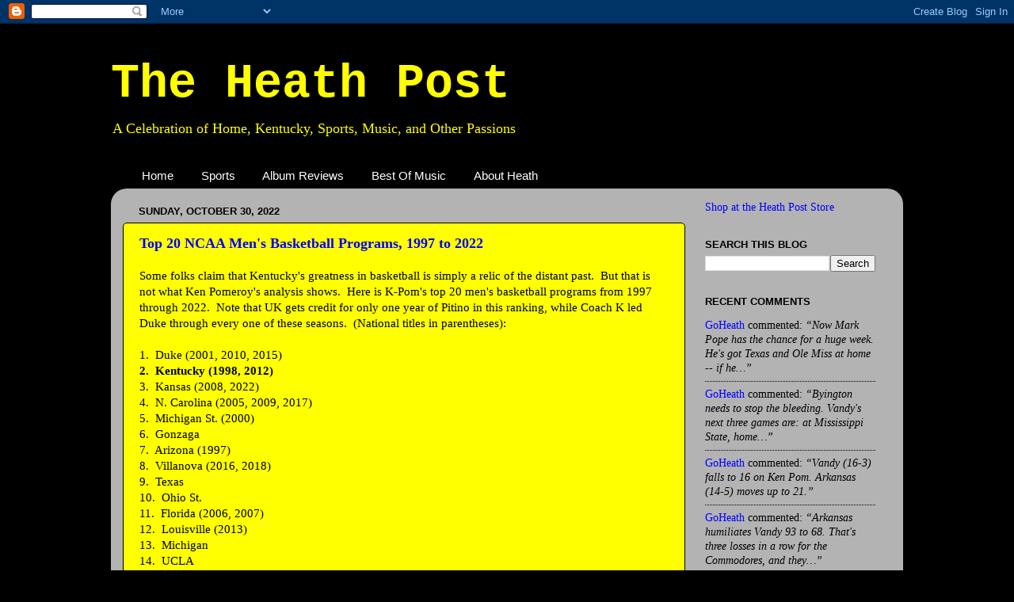

--- FILE ---
content_type: text/html; charset=UTF-8
request_url: http://www.heathpost.com/2022/10/top-20-ncaa-mens-basketball-programs.html
body_size: 36060
content:
<!DOCTYPE html>
<html class='v2' dir='ltr' xmlns='http://www.w3.org/1999/xhtml' xmlns:b='http://www.google.com/2005/gml/b' xmlns:data='http://www.google.com/2005/gml/data' xmlns:expr='http://www.google.com/2005/gml/expr'>
<head>
<link href='https://www.blogger.com/static/v1/widgets/335934321-css_bundle_v2.css' rel='stylesheet' type='text/css'/>
<meta content='IE=EmulateIE7' http-equiv='X-UA-Compatible'/>
<meta content='width=1100' name='viewport'/>
<meta content='text/html; charset=UTF-8' http-equiv='Content-Type'/>
<meta content='blogger' name='generator'/>
<link href='http://www.heathpost.com/favicon.ico' rel='icon' type='image/x-icon'/>
<link href='http://www.heathpost.com/2022/10/top-20-ncaa-mens-basketball-programs.html' rel='canonical'/>
<link rel="alternate" type="application/atom+xml" title="The Heath Post - Atom" href="http://www.heathpost.com/feeds/posts/default" />
<link rel="alternate" type="application/rss+xml" title="The Heath Post - RSS" href="http://www.heathpost.com/feeds/posts/default?alt=rss" />
<link rel="service.post" type="application/atom+xml" title="The Heath Post - Atom" href="https://www.blogger.com/feeds/1697242053625998558/posts/default" />

<link rel="alternate" type="application/atom+xml" title="The Heath Post - Atom" href="http://www.heathpost.com/feeds/106667436561404960/comments/default" />
<!--Can't find substitution for tag [blog.ieCssRetrofitLinks]-->
<meta content='http://www.heathpost.com/2022/10/top-20-ncaa-mens-basketball-programs.html' property='og:url'/>
<meta content='Top 20 NCAA Men&#39;s Basketball Programs, 1997 to 2022' property='og:title'/>
<meta content='Some folks claim that Kentucky&#39;s greatness in basketball is simply a relic of the distant past.  But that is not what Ken Pomeroy&#39;s analysis...' property='og:description'/>
<title>The Heath Post: Top 20 NCAA Men's Basketball Programs, 1997 to 2022</title>
<style id='page-skin-1' type='text/css'><!--
/*-----------------------------------------------
Blogger Template Style
Name:     Picture Window
Designer: Blogger
URL:      www.blogger.com
----------------------------------------------- */
/* Content
----------------------------------------------- */
body {
font: normal normal 15px Georgia, Utopia, 'Palatino Linotype', Palatino, serif;;
color: #000000;
background: #000000 none no-repeat scroll center center;
}
html body .region-inner {
min-width: 0;
max-width: 100%;
width: auto;
}
.content-outer {
font-size: 90%;
}
a:link {
text-decoration:none;
color: #0000ff;
}
a:visited {
text-decoration:none;
color: #0c343d;
}
a:hover {
text-decoration:underline;
color: #4832ff;
}
.content-outer {
background: transparent none repeat scroll top left;
-moz-border-radius: 0;
-webkit-border-radius: 0;
-goog-ms-border-radius: 0;
border-radius: 0;
-moz-box-shadow: 0 0 0 rgba(0, 0, 0, .15);
-webkit-box-shadow: 0 0 0 rgba(0, 0, 0, .15);
-goog-ms-box-shadow: 0 0 0 rgba(0, 0, 0, .15);
box-shadow: 0 0 0 rgba(0, 0, 0, .15);
margin: 20px auto;
}
.content-inner {
padding: 0;
}
/* Header
----------------------------------------------- */
.header-outer {
background: #000000 none repeat-x scroll top left;
_background-image: none;
color: #ffff00;
-moz-border-radius: 0;
-webkit-border-radius: 0;
-goog-ms-border-radius: 0;
border-radius: 0;
}
.Header img, .Header #header-inner {
-moz-border-radius: 0;
-webkit-border-radius: 0;
-goog-ms-border-radius: 0;
border-radius: 0;
}
.header-inner .Header .titlewrapper,
.header-inner .Header .descriptionwrapper {
padding-left: 0;
padding-right: 0;
}
.Header h1 {
font: normal bold 60px 'Courier New', Courier, FreeMono, monospace;;
text-shadow: 1px 1px 3px rgba(0, 0, 0, 0.3);
}
.Header h1 a {
color: #ffff00;
}
.Header .description {
font-size: 130%;
}
/* Tabs
----------------------------------------------- */
.tabs-inner {
margin: .5em 20px 0;
padding: 0;
}
.tabs-inner .section {
margin: 0;
}
.tabs-inner .widget ul {
padding: 0;
background: transparent none repeat scroll bottom;
-moz-border-radius: 0;
-webkit-border-radius: 0;
-goog-ms-border-radius: 0;
border-radius: 0;
}
.tabs-inner .widget li {
border: none;
}
.tabs-inner .widget li a {
display: inline-block;
padding: .5em 1em;
margin-right: .25em;
color: #ffffff;
font: normal normal 15px Arial, Tahoma, Helvetica, FreeSans, sans-serif;
-moz-border-radius: 10px 10px 0 0;
-webkit-border-top-left-radius: 10px;
-webkit-border-top-right-radius: 10px;
-goog-ms-border-radius: 10px 10px 0 0;
border-radius: 10px 10px 0 0;
background: transparent url(http://www.blogblog.com/1kt/transparent/black50.png) repeat scroll top left;
border-right: 1px solid transparent;
}
.tabs-inner .widget li:first-child a {
padding-left: 1.25em;
-moz-border-radius-topleft: 10px;
-moz-border-radius-bottomleft: 0;
-webkit-border-top-left-radius: 10px;
-webkit-border-bottom-left-radius: 0;
-goog-ms-border-top-left-radius: 10px;
-goog-ms-border-bottom-left-radius: 0;
border-top-left-radius: 10px;
border-bottom-left-radius: 0;
}
.tabs-inner .widget li.selected a,
.tabs-inner .widget li a:hover {
position: relative;
z-index: 1;
background: transparent url(http://www.blogblog.com/1kt/transparent/white80.png) repeat scroll bottom;
color: #0000ff;
-moz-box-shadow: 0 0 3px rgba(0, 0, 0, .15);
-webkit-box-shadow: 0 0 3px rgba(0, 0, 0, .15);
-goog-ms-box-shadow: 0 0 3px rgba(0, 0, 0, .15);
box-shadow: 0 0 3px rgba(0, 0, 0, .15);
}
/* Headings
----------------------------------------------- */
h2 {
font: bold normal 13px Arial, Tahoma, Helvetica, FreeSans, sans-serif;
text-transform: uppercase;
color: #000000;
margin: .5em 0;
}
/* Main
----------------------------------------------- */
.main-outer {
background: transparent url(http://www.blogblog.com/1kt/transparent/white80.png) repeat scroll top left;
-moz-border-radius: 20px 20px 0 0;
-webkit-border-top-left-radius: 20px;
-webkit-border-top-right-radius: 20px;
-webkit-border-bottom-left-radius: 0;
-webkit-border-bottom-right-radius: 0;
-goog-ms-border-radius: 20px 20px 0 0;
border-radius: 20px 20px 0 0;
-moz-box-shadow: 0 1px 3px rgba(0, 0, 0, .15);
-webkit-box-shadow: 0 1px 3px rgba(0, 0, 0, .15);
-goog-ms-box-shadow: 0 1px 3px rgba(0, 0, 0, .15);
box-shadow: 0 1px 3px rgba(0, 0, 0, .15);
}
.main-inner {
padding: 15px 20px 20px;
}
.main-inner .column-center-inner {
padding: 0 0;
}
.main-inner .column-left-inner {
padding-left: 0;
}
.main-inner .column-right-inner {
padding-right: 0;
}
/* Posts
----------------------------------------------- */
h3.post-title {
margin: 0;
font: normal bold 18px Georgia, Utopia, 'Palatino Linotype', Palatino, serif;;
}
.comments h4 {
margin: 1em 0 0;
font: normal bold 18px Georgia, Utopia, 'Palatino Linotype', Palatino, serif;;
}
.date-header span {
color: #000000;
}
.post-outer {
background-color: #ffff00;
border: solid 1px #000000;
-moz-border-radius: 5px;
-webkit-border-radius: 5px;
border-radius: 5px;
-goog-ms-border-radius: 5px;
padding: 15px 20px;
margin: 0 -20px 20px;
}
.post-body {
line-height: 1.4;
font-size: 110%;
position: relative;
}
.post-header {
margin: 0 0 1.5em;
color: #000000;
line-height: 1.6;
}
.post-footer {
margin: .5em 0 0;
color: #000000;
line-height: 1.6;
}
#blog-pager {
font-size: 140%
}
#comments .comment-author {
padding-top: 1.5em;
border-top: dashed 1px #ccc;
border-top: dashed 1px rgba(128, 128, 128, .5);
background-position: 0 1.5em;
}
#comments .comment-author:first-child {
padding-top: 0;
border-top: none;
}
.avatar-image-container {
margin: .2em 0 0;
}
/* Comments
----------------------------------------------- */
.comments .comments-content .icon.blog-author {
background-repeat: no-repeat;
background-image: url([data-uri]);
}
.comments .comments-content .loadmore a {
border-top: 1px solid #4832ff;
border-bottom: 1px solid #4832ff;
}
.comments .continue {
border-top: 2px solid #4832ff;
}
/* Widgets
----------------------------------------------- */
.widget ul, .widget #ArchiveList ul.flat {
padding: 0;
list-style: none;
}
.widget ul li, .widget #ArchiveList ul.flat li {
border-top: dashed 1px #ccc;
border-top: dashed 1px rgba(128, 128, 128, .5);
}
.widget ul li:first-child, .widget #ArchiveList ul.flat li:first-child {
border-top: none;
}
.widget .post-body ul {
list-style: disc;
}
.widget .post-body ul li {
border: none;
}
/* Footer
----------------------------------------------- */
.footer-outer {
color:#cccccc;
background: transparent url(http://www.blogblog.com/1kt/transparent/black50.png) repeat scroll top left;
-moz-border-radius: 0 0 20px 20px;
-webkit-border-top-left-radius: 0;
-webkit-border-top-right-radius: 0;
-webkit-border-bottom-left-radius: 20px;
-webkit-border-bottom-right-radius: 20px;
-goog-ms-border-radius: 0 0 20px 20px;
border-radius: 0 0 20px 20px;
-moz-box-shadow: 0 1px 3px rgba(0, 0, 0, .15);
-webkit-box-shadow: 0 1px 3px rgba(0, 0, 0, .15);
-goog-ms-box-shadow: 0 1px 3px rgba(0, 0, 0, .15);
box-shadow: 0 1px 3px rgba(0, 0, 0, .15);
}
.footer-inner {
padding: 10px 20px 20px;
}
.footer-outer a {
color: #99e6ee;
}
.footer-outer a:visited {
color: #77cfee;
}
.footer-outer a:hover {
color: #33eaff;
}
.footer-outer .widget h2 {
color: #ffff00;
}
/* Mobile
----------------------------------------------- */
html body.mobile {
height: auto;
}
html body.mobile {
min-height: 480px;
background-size: 100% auto;
}
.mobile .body-fauxcolumn-outer {
background: transparent none repeat scroll top left;
}
html .mobile .mobile-date-outer, html .mobile .blog-pager {
border-bottom: none;
background: transparent url(http://www.blogblog.com/1kt/transparent/white80.png) repeat scroll top left;
margin-bottom: 10px;
}
.mobile .date-outer {
background: transparent url(http://www.blogblog.com/1kt/transparent/white80.png) repeat scroll top left;
}
.mobile .header-outer, .mobile .main-outer,
.mobile .post-outer, .mobile .footer-outer {
-moz-border-radius: 0;
-webkit-border-radius: 0;
-goog-ms-border-radius: 0;
border-radius: 0;
}
.mobile .content-outer,
.mobile .main-outer,
.mobile .post-outer {
background: inherit;
border: none;
}
.mobile .content-outer {
font-size: 100%;
}
.mobile-link-button {
background-color: #0000ff;
}
.mobile-link-button a:link, .mobile-link-button a:visited {
color: #ffff00;
}
.mobile-index-contents {
color: #000000;
}
.mobile .tabs-inner .PageList .widget-content {
background: transparent url(http://www.blogblog.com/1kt/transparent/white80.png) repeat scroll bottom;
color: #0000ff;
}
.mobile .tabs-inner .PageList .widget-content .pagelist-arrow {
border-left: 1px solid transparent;
}

--></style>
<style id='template-skin-1' type='text/css'><!--
body {
min-width: 1000px;
}
.content-outer, .content-fauxcolumn-outer, .region-inner {
min-width: 1000px;
max-width: 1000px;
_width: 1000px;
}
.main-inner .columns {
padding-left: 0px;
padding-right: 260px;
}
.main-inner .fauxcolumn-center-outer {
left: 0px;
right: 260px;
/* IE6 does not respect left and right together */
_width: expression(this.parentNode.offsetWidth -
parseInt("0px") -
parseInt("260px") + 'px');
}
.main-inner .fauxcolumn-left-outer {
width: 0px;
}
.main-inner .fauxcolumn-right-outer {
width: 260px;
}
.main-inner .column-left-outer {
width: 0px;
right: 100%;
margin-left: -0px;
}
.main-inner .column-right-outer {
width: 260px;
margin-right: -260px;
}
#layout {
min-width: 0;
}
#layout .content-outer {
min-width: 0;
width: 800px;
}
#layout .region-inner {
min-width: 0;
width: auto;
}
--></style>
<link href='https://www.blogger.com/dyn-css/authorization.css?targetBlogID=1697242053625998558&amp;zx=e05544f1-caf6-4018-9d46-48c5c27e75d6' media='none' onload='if(media!=&#39;all&#39;)media=&#39;all&#39;' rel='stylesheet'/><noscript><link href='https://www.blogger.com/dyn-css/authorization.css?targetBlogID=1697242053625998558&amp;zx=e05544f1-caf6-4018-9d46-48c5c27e75d6' rel='stylesheet'/></noscript>
<meta name='google-adsense-platform-account' content='ca-host-pub-1556223355139109'/>
<meta name='google-adsense-platform-domain' content='blogspot.com'/>

<!-- data-ad-client=ca-pub-1689596876962628 -->

</head>
<body class='loading variant-open'>
<div class='navbar section' id='navbar'><div class='widget Navbar' data-version='1' id='Navbar1'><script type="text/javascript">
    function setAttributeOnload(object, attribute, val) {
      if(window.addEventListener) {
        window.addEventListener('load',
          function(){ object[attribute] = val; }, false);
      } else {
        window.attachEvent('onload', function(){ object[attribute] = val; });
      }
    }
  </script>
<div id="navbar-iframe-container"></div>
<script type="text/javascript" src="https://apis.google.com/js/platform.js"></script>
<script type="text/javascript">
      gapi.load("gapi.iframes:gapi.iframes.style.bubble", function() {
        if (gapi.iframes && gapi.iframes.getContext) {
          gapi.iframes.getContext().openChild({
              url: 'https://www.blogger.com/navbar/1697242053625998558?po\x3d106667436561404960\x26origin\x3dhttp://www.heathpost.com',
              where: document.getElementById("navbar-iframe-container"),
              id: "navbar-iframe"
          });
        }
      });
    </script><script type="text/javascript">
(function() {
var script = document.createElement('script');
script.type = 'text/javascript';
script.src = '//pagead2.googlesyndication.com/pagead/js/google_top_exp.js';
var head = document.getElementsByTagName('head')[0];
if (head) {
head.appendChild(script);
}})();
</script>
</div></div>
<div class='body-fauxcolumns'>
<div class='fauxcolumn-outer body-fauxcolumn-outer'>
<div class='cap-top'>
<div class='cap-left'></div>
<div class='cap-right'></div>
</div>
<div class='fauxborder-left'>
<div class='fauxborder-right'></div>
<div class='fauxcolumn-inner'>
</div>
</div>
<div class='cap-bottom'>
<div class='cap-left'></div>
<div class='cap-right'></div>
</div>
</div>
</div>
<div class='content'>
<div class='content-fauxcolumns'>
<div class='fauxcolumn-outer content-fauxcolumn-outer'>
<div class='cap-top'>
<div class='cap-left'></div>
<div class='cap-right'></div>
</div>
<div class='fauxborder-left'>
<div class='fauxborder-right'></div>
<div class='fauxcolumn-inner'>
</div>
</div>
<div class='cap-bottom'>
<div class='cap-left'></div>
<div class='cap-right'></div>
</div>
</div>
</div>
<div class='content-outer'>
<div class='content-cap-top cap-top'>
<div class='cap-left'></div>
<div class='cap-right'></div>
</div>
<div class='fauxborder-left content-fauxborder-left'>
<div class='fauxborder-right content-fauxborder-right'></div>
<div class='content-inner'>
<header>
<div class='header-outer'>
<div class='header-cap-top cap-top'>
<div class='cap-left'></div>
<div class='cap-right'></div>
</div>
<div class='fauxborder-left header-fauxborder-left'>
<div class='fauxborder-right header-fauxborder-right'></div>
<div class='region-inner header-inner'>
<div class='header section' id='header'><div class='widget Header' data-version='1' id='Header1'>
<div id='header-inner'>
<div class='titlewrapper'>
<h1 class='title'>
<a href='http://www.heathpost.com/'>
The Heath Post
</a>
</h1>
</div>
<div class='descriptionwrapper'>
<p class='description'><span>A Celebration of Home, Kentucky, Sports, Music, and Other Passions</span></p>
</div>
</div>
</div></div>
</div>
</div>
<div class='header-cap-bottom cap-bottom'>
<div class='cap-left'></div>
<div class='cap-right'></div>
</div>
</div>
</header>
<div class='tabs-outer'>
<div class='tabs-cap-top cap-top'>
<div class='cap-left'></div>
<div class='cap-right'></div>
</div>
<div class='fauxborder-left tabs-fauxborder-left'>
<div class='fauxborder-right tabs-fauxborder-right'></div>
<div class='region-inner tabs-inner'>
<div class='tabs section' id='crosscol'><div class='widget PageList' data-version='1' id='PageList1'>
<h2>Pages</h2>
<div class='widget-content'>
<ul>
<li>
<a href='http://www.heathpost.com/'>Home</a>
</li>
<li>
<a href='http://www.heathpost.com/search/label/Sports'>Sports</a>
</li>
<li>
<a href='http://www.heathpost.com/search/label/Album%20Reviews'>Album Reviews</a>
</li>
<li>
<a href='http://www.heathpost.com/search/label/Best%20Of%20Mix'>Best Of Music</a>
</li>
<li>
<a href='http://www.heathpost.com/p/about-heath.html'>About Heath</a>
</li>
</ul>
<div class='clear'></div>
</div>
</div></div>
<div class='tabs no-items section' id='crosscol-overflow'></div>
</div>
</div>
<div class='tabs-cap-bottom cap-bottom'>
<div class='cap-left'></div>
<div class='cap-right'></div>
</div>
</div>
<div class='main-outer'>
<div class='main-cap-top cap-top'>
<div class='cap-left'></div>
<div class='cap-right'></div>
</div>
<div class='fauxborder-left main-fauxborder-left'>
<div class='fauxborder-right main-fauxborder-right'></div>
<div class='region-inner main-inner'>
<div class='columns fauxcolumns'>
<div class='fauxcolumn-outer fauxcolumn-center-outer'>
<div class='cap-top'>
<div class='cap-left'></div>
<div class='cap-right'></div>
</div>
<div class='fauxborder-left'>
<div class='fauxborder-right'></div>
<div class='fauxcolumn-inner'>
</div>
</div>
<div class='cap-bottom'>
<div class='cap-left'></div>
<div class='cap-right'></div>
</div>
</div>
<div class='fauxcolumn-outer fauxcolumn-left-outer'>
<div class='cap-top'>
<div class='cap-left'></div>
<div class='cap-right'></div>
</div>
<div class='fauxborder-left'>
<div class='fauxborder-right'></div>
<div class='fauxcolumn-inner'>
</div>
</div>
<div class='cap-bottom'>
<div class='cap-left'></div>
<div class='cap-right'></div>
</div>
</div>
<div class='fauxcolumn-outer fauxcolumn-right-outer'>
<div class='cap-top'>
<div class='cap-left'></div>
<div class='cap-right'></div>
</div>
<div class='fauxborder-left'>
<div class='fauxborder-right'></div>
<div class='fauxcolumn-inner'>
</div>
</div>
<div class='cap-bottom'>
<div class='cap-left'></div>
<div class='cap-right'></div>
</div>
</div>
<!-- corrects IE6 width calculation -->
<div class='columns-inner'>
<div class='column-center-outer'>
<div class='column-center-inner'>
<div class='main section' id='main'><div class='widget Blog' data-version='1' id='Blog1'>
<div class='blog-posts hfeed'>

          <div class="date-outer">
        
<h2 class='date-header'><span>Sunday, October 30, 2022</span></h2>

          <div class="date-posts">
        
<div class='post-outer'>
<div class='post hentry'>
<a name='106667436561404960'></a>
<h3 class='post-title entry-title'>
<a href='http://www.heathpost.com/2022/10/top-20-ncaa-mens-basketball-programs.html'>Top 20 NCAA Men's Basketball Programs, 1997 to 2022</a>
</h3>
<div class='post-header'>
<div class='post-header-line-1'></div>
</div>
<div class='post-body entry-content'>
<div style="text-align: left;">Some folks claim that Kentucky's greatness in basketball is simply a relic of the distant past.&nbsp; But that is not what Ken Pomeroy's analysis shows.&nbsp; Here is K-Pom's top 20 men's basketball programs from 1997 through 2022.&nbsp; Note that UK gets credit for only one year of Pitino in this ranking, while Coach K led Duke through every one of these seasons.&nbsp; (National titles in parentheses):</div><div style="text-align: left;"><br /></div><div style="text-align: left;">1.&nbsp; Duke (2001, 2010, 2015)</div><div style="text-align: left;"><b>2.&nbsp; Kentucky (1998, 2012)</b></div><div style="text-align: left;">3.&nbsp; Kansas (2008, 2022)</div><div style="text-align: left;">4.&nbsp; N. Carolina (2005, 2009, 2017)</div><div style="text-align: left;">5.&nbsp; Michigan St. (2000)</div><div style="text-align: left;">6.&nbsp; Gonzaga</div><div style="text-align: left;">7.&nbsp; Arizona (1997)</div><div style="text-align: left;">8.&nbsp; Villanova (2016, 2018)</div><div style="text-align: left;">9.&nbsp; Texas</div><div style="text-align: left;">10.&nbsp; Ohio St.</div><div style="text-align: left;">11.&nbsp; Florida (2006, 2007)</div><div style="text-align: left;">12.&nbsp; Louisville (2013)</div><div style="text-align: left;">13.&nbsp; Michigan</div><div style="text-align: left;">14.&nbsp; UCLA</div><div style="text-align: left;">15.&nbsp; Illinois</div><div style="text-align: left;">16.&nbsp; Virginia (2019)</div><div style="text-align: left;">17.&nbsp; Connecticut (1999, 2004, 2011, 2014)</div><div style="text-align: left;">18.&nbsp; Wisconsin</div><div style="text-align: left;">19.&nbsp; Tennessee</div><div style="text-align: left;">20.&nbsp; Syracuse</div><div style="text-align: left;"><br /></div><div style="text-align: left;">The only teams to win the national championship between 1997 and 2022 and not make the top 20 were Maryland (number 23) and Baylor (number 25).</div><div style="text-align: left;"><br /></div><div style="text-align: left;">Here are numbers 101 to 120, which contain a number of old friends:</div><div style="text-align: left;"><br /></div><div style="text-align: left;">101.&nbsp; Ala-Birmingham</div><div style="text-align: left;">102.&nbsp; Oregon St.</div><div style="text-align: left;"><b>103.&nbsp; Murray St.</b></div><div style="text-align: left;">104.&nbsp; Missouri St.</div><div style="text-align: left;">105.&nbsp; Belmont</div><div style="text-align: left;">106.&nbsp; St. Bonaventure</div><div style="text-align: left;">107.&nbsp; Fresno St.</div><div style="text-align: left;">108.&nbsp; New Mexico St.</div><div style="text-align: left;">109.&nbsp; Akron</div><div style="text-align: left;">110.&nbsp; Kent St.</div><div style="text-align: left;"><b>111.&nbsp; W. Kentucky</b></div><div style="text-align: left;">112.&nbsp; Massachusetts</div><div style="text-align: left;">113.&nbsp; So. Illinois</div><div style="text-align: left;">114.&nbsp; George Washington</div><div style="text-align: left;">115.&nbsp; Illinois St.</div><div style="text-align: left;">116.&nbsp; Cent. Florida</div><div style="text-align: left;">117.&nbsp; Old Dominion</div><div style="text-align: left;">118.&nbsp; George Mason</div><div style="text-align: left;">119.&nbsp; San Francisco</div><div style="text-align: left;">120.&nbsp; Loyola Chicago</div>
<div style='clear: both;'></div>
</div>
<div class='post-footer'>
<div class='post-footer-line post-footer-line-1'><span class='post-author vcard'>
Posted by
<span class='fn'>GoHeath</span>
</span>
<span class='post-timestamp'>
at
<a class='timestamp-link' href='http://www.heathpost.com/2022/10/top-20-ncaa-mens-basketball-programs.html' rel='bookmark' title='permanent link'><abbr class='published' title='2022-10-30T22:55:00-04:00'>10:55&#8239;PM</abbr></a>
</span>
<span class='post-comment-link'>
</span>
<span class='post-icons'>
<span class='item-control blog-admin pid-1803890036'>
<a href='https://www.blogger.com/post-edit.g?blogID=1697242053625998558&postID=106667436561404960&from=pencil' title='Edit Post'>
<img alt='' class='icon-action' height='18' src='https://resources.blogblog.com/img/icon18_edit_allbkg.gif' width='18'/>
</a>
</span>
</span>
<div class='post-share-buttons'>
<a class='goog-inline-block share-button sb-email' href='https://www.blogger.com/share-post.g?blogID=1697242053625998558&postID=106667436561404960&target=email' target='_blank' title='Email This'><span class='share-button-link-text'>Email This</span></a><a class='goog-inline-block share-button sb-blog' href='https://www.blogger.com/share-post.g?blogID=1697242053625998558&postID=106667436561404960&target=blog' onclick='window.open(this.href, "_blank", "height=270,width=475"); return false;' target='_blank' title='BlogThis!'><span class='share-button-link-text'>BlogThis!</span></a><a class='goog-inline-block share-button sb-twitter' href='https://www.blogger.com/share-post.g?blogID=1697242053625998558&postID=106667436561404960&target=twitter' target='_blank' title='Share to X'><span class='share-button-link-text'>Share to X</span></a><a class='goog-inline-block share-button sb-facebook' href='https://www.blogger.com/share-post.g?blogID=1697242053625998558&postID=106667436561404960&target=facebook' onclick='window.open(this.href, "_blank", "height=430,width=640"); return false;' target='_blank' title='Share to Facebook'><span class='share-button-link-text'>Share to Facebook</span></a><a class='goog-inline-block share-button sb-pinterest' href='https://www.blogger.com/share-post.g?blogID=1697242053625998558&postID=106667436561404960&target=pinterest' target='_blank' title='Share to Pinterest'><span class='share-button-link-text'>Share to Pinterest</span></a>
</div>
</div>
<div class='post-footer-line post-footer-line-2'><span class='post-labels'>
Labels:
<a href='http://www.heathpost.com/search/label/Basketball' rel='tag'>Basketball</a>,
<a href='http://www.heathpost.com/search/label/Hilltoppers' rel='tag'>Hilltoppers</a>,
<a href='http://www.heathpost.com/search/label/Racers' rel='tag'>Racers</a>,
<a href='http://www.heathpost.com/search/label/Sports' rel='tag'>Sports</a>,
<a href='http://www.heathpost.com/search/label/Wildcats' rel='tag'>Wildcats</a>
</span>
</div>
<div class='post-footer-line post-footer-line-3'><span class='post-location'>
</span>
</div>
</div>
</div>
<div class='comments' id='comments'>
<a name='comments'></a>
<h4>No comments:</h4>
<div id='Blog1_comments-block-wrapper'>
<dl class='avatar-comment-indent' id='comments-block'>
</dl>
</div>
<p class='comment-footer'>
<div class='comment-form'>
<a name='comment-form'></a>
<h4 id='comment-post-message'>Post a Comment</h4>
<p>
</p>
<a href='https://www.blogger.com/comment/frame/1697242053625998558?po=106667436561404960&hl=en&saa=85391&origin=http://www.heathpost.com' id='comment-editor-src'></a>
<iframe allowtransparency='true' class='blogger-iframe-colorize blogger-comment-from-post' frameborder='0' height='410px' id='comment-editor' name='comment-editor' src='' width='100%'></iframe>
<script src='https://www.blogger.com/static/v1/jsbin/2830521187-comment_from_post_iframe.js' type='text/javascript'></script>
<script type='text/javascript'>
      BLOG_CMT_createIframe('https://www.blogger.com/rpc_relay.html');
    </script>
</div>
</p>
</div>
</div>

        </div></div>
      
</div>
<div class='blog-pager' id='blog-pager'>
<span id='blog-pager-newer-link'>
<a class='blog-pager-newer-link' href='http://www.heathpost.com/2022/11/132-minutes.html' id='Blog1_blog-pager-newer-link' title='Newer Post'>Newer Post</a>
</span>
<span id='blog-pager-older-link'>
<a class='blog-pager-older-link' href='http://www.heathpost.com/2022/10/1975-nfl-update.html' id='Blog1_blog-pager-older-link' title='Older Post'>Older Post</a>
</span>
<a class='home-link' href='http://www.heathpost.com/'>Home</a>
</div>
<div class='clear'></div>
<div class='post-feeds'>
<div class='feed-links'>
Subscribe to:
<a class='feed-link' href='http://www.heathpost.com/feeds/106667436561404960/comments/default' target='_blank' type='application/atom+xml'>Post Comments (Atom)</a>
</div>
</div>
</div></div>
</div>
</div>
<div class='column-left-outer'>
<div class='column-left-inner'>
<aside>
</aside>
</div>
</div>
<div class='column-right-outer'>
<div class='column-right-inner'>
<aside>
<div class='sidebar section' id='sidebar-right-1'><div class='widget HTML' data-version='1' id='HTML1'>
<div class='widget-content'>
<a href="http://www.cafepress.com/HeathPost" target="_blank">Shop at the Heath Post Store</a>
</div>
<div class='clear'></div>
</div><div class='widget BlogSearch' data-version='1' id='BlogSearch1'>
<h2 class='title'>Search This Blog</h2>
<div class='widget-content'>
<div id='BlogSearch1_form'>
<form action='http://www.heathpost.com/search' class='gsc-search-box' target='_top'>
<table cellpadding='0' cellspacing='0' class='gsc-search-box'>
<tbody>
<tr>
<td class='gsc-input'>
<input autocomplete='off' class='gsc-input' name='q' size='10' title='search' type='text' value=''/>
</td>
<td class='gsc-search-button'>
<input class='gsc-search-button' title='search' type='submit' value='Search'/>
</td>
</tr>
</tbody>
</table>
</form>
</div>
</div>
<div class='clear'></div>
</div><div class='widget HTML' data-version='1' id='HTML3'>
<h2 class='title'>Recent Comments</h2>
<div class='widget-content'>
<script type="text/javascript">
var a_rc = 5;
var m_rc = false;
var n_rc = false;
var o_rc = 100;
function showrecentcomments(e){for(var r=0;r<a_rc;r++){var t,n=e.feed.entry[r];if(r==e.feed.entry.length)break;for(var i=0;i<n.link.length;i++)if("alternate"==n.link[i].rel){t=n.link[i].href;break}t=t.replace("#","#");var a=t.split("#");a=a[0];var c=a.split("/");c=c[5],c=c.split(".html"),c=c[0];var s=c.replace(/-/g," ");s=s.link(a);var o=n.published.$t,l=(o.substring(0,4),o.substring(5,7)),u=o.substring(8,10),m=new Array;if(m[1]="Jan",m[2]="Feb",m[3]="Mar",m[4]="Apr",m[5]="May",m[6]="Jun",m[7]="Jul",m[8]="Aug",m[9]="Sep",m[10]="Oct",m[11]="Nov",m[12]="Dec","content"in n)var d=n.content.$t;else if("summary"in n)var d=n.summary.$t;else var d="";var v=/<\S[^>]*>/g;if(d=d.replace(v,""),document.write('<div class="rcw-comments">'),1==m_rc&&document.write("On "+m[parseInt(l,10)]+" "+u+" "),document.write('<span class="author-rc"><a href="'+t+'">'+n.author[0].name.$t+"</a></span> commented"),1==n_rc&&document.write(" on "+s),0==o_rc)document.write("</div>");else if(document.write(": "),d.length<o_rc)document.write("<i>&#8220;"),document.write(d),document.write("&#8221;</i></div>");else{document.write("<i>&#8220;"),d=d.substring(0,o_rc);var w=d.lastIndexOf(" ");d=d.substring(0,w),document.write(d+"&hellip;&#8221;</i></div>"),document.write("")}}}
</script><script src=https://www.heathpost.com/feeds/comments/default?alt=json-in-script&callback=showrecentcomments></script><div style="font-size: 10px; float: right;">Get this <a href="http://helplogger.blogspot.com/2012/03/recent-comments-widget-for-blogger.html">Recent Comments Widget</a></div>
<style type="text/css">
.rcw-comments a {text-transform: capitalize;}
.rcw-comments {border-bottom: 1px dotted;padding: 7px 0;}
</style>
</div>
<div class='clear'></div>
</div><div class='widget Label' data-version='1' id='Label1'>
<h2>Labels</h2>
<div class='widget-content'>
<select onchange='location=this.options[this.selectedIndex].value;' style='width:100%'>
<option>Select to choose a label</option>
<option value='http://www.heathpost.com/search/label/%22CHiPs%22'>&quot;CHiPs&quot; 
(1) 
</option>
<option value='http://www.heathpost.com/search/label/%23BBN'>#BBN 
(15) 
</option>
<option value='http://www.heathpost.com/search/label/%23cfb'>#cfb 
(2) 
</option>
<option value='http://www.heathpost.com/search/label/%23churchthisweek'>#churchthisweek 
(2) 
</option>
<option value='http://www.heathpost.com/search/label/%23freakinweekend'>#freakinweekend 
(67) 
</option>
<option value='http://www.heathpost.com/search/label/%23GranMad'>#GranMad 
(2) 
</option>
<option value='http://www.heathpost.com/search/label/%23GreenCollar'>#GreenCollar 
(30) 
</option>
<option value='http://www.heathpost.com/search/label/%23gunsgunsguns'>#gunsgunsguns 
(1) 
</option>
<option value='http://www.heathpost.com/search/label/%23HarperMania'>#HarperMania 
(4) 
</option>
<option value='http://www.heathpost.com/search/label/%23khsaa'>#khsaa 
(122) 
</option>
<option value='http://www.heathpost.com/search/label/%23khsabowl'>#khsabowl 
(1) 
</option>
<option value='http://www.heathpost.com/search/label/%23khsba'>#khsba 
(1) 
</option>
<option value='http://www.heathpost.com/search/label/%23khsbb'>#khsbb 
(5) 
</option>
<option value='http://www.heathpost.com/search/label/%23khsbbk'>#khsbbk 
(55) 
</option>
<option value='http://www.heathpost.com/search/label/%23khsbbk13'>#khsbbk13 
(2) 
</option>
<option value='http://www.heathpost.com/search/label/%23khsbbk19'>#khsbbk19 
(5) 
</option>
<option value='http://www.heathpost.com/search/label/%23khsbbk20'>#khsbbk20 
(3) 
</option>
<option value='http://www.heathpost.com/search/label/%23khsbbk21'>#khsbbk21 
(2) 
</option>
<option value='http://www.heathpost.com/search/label/%23khsbbk22'>#khsbbk22 
(1) 
</option>
<option value='http://www.heathpost.com/search/label/%23khsbbk23'>#khsbbk23 
(2) 
</option>
<option value='http://www.heathpost.com/search/label/%23khsbbk28'>#khsbbk28 
(1) 
</option>
<option value='http://www.heathpost.com/search/label/%23khsbbk31'>#khsbbk31 
(1) 
</option>
<option value='http://www.heathpost.com/search/label/%23khsbbk39'>#khsbbk39 
(1) 
</option>
<option value='http://www.heathpost.com/search/label/%23khsbbk49'>#khsbbk49 
(1) 
</option>
<option value='http://www.heathpost.com/search/label/%23khsbbk50'>#khsbbk50 
(1) 
</option>
<option value='http://www.heathpost.com/search/label/%23khsbbk51'>#khsbbk51 
(1) 
</option>
<option value='http://www.heathpost.com/search/label/%23khsbbk52'>#khsbbk52 
(2) 
</option>
<option value='http://www.heathpost.com/search/label/%23khsbbk53'>#khsbbk53 
(1) 
</option>
<option value='http://www.heathpost.com/search/label/%23khsbbk56'>#khsbbk56 
(1) 
</option>
<option value='http://www.heathpost.com/search/label/%23khsbbk59'>#khsbbk59 
(1) 
</option>
<option value='http://www.heathpost.com/search/label/%23khsbbk60'>#khsbbk60 
(1) 
</option>
<option value='http://www.heathpost.com/search/label/%23khsbbk67'>#khsbbk67 
(1) 
</option>
<option value='http://www.heathpost.com/search/label/%23khsbbk71'>#khsbbk71 
(1) 
</option>
<option value='http://www.heathpost.com/search/label/%23khsbbk75'>#khsbbk75 
(12) 
</option>
<option value='http://www.heathpost.com/search/label/%23khsbbk83'>#khsbbk83 
(1) 
</option>
<option value='http://www.heathpost.com/search/label/%23khsbbk85'>#khsbbk85 
(1) 
</option>
<option value='http://www.heathpost.com/search/label/%23khscc'>#khscc 
(1) 
</option>
<option value='http://www.heathpost.com/search/label/%23khsfb'>#khsfb 
(86) 
</option>
<option value='http://www.heathpost.com/search/label/%23khsfb10'>#khsfb10 
(2) 
</option>
<option value='http://www.heathpost.com/search/label/%23khsfb12'>#khsfb12 
(2) 
</option>
<option value='http://www.heathpost.com/search/label/%23khsfb13'>#khsfb13 
(1) 
</option>
<option value='http://www.heathpost.com/search/label/%23khsfb14'>#khsfb14 
(1) 
</option>
<option value='http://www.heathpost.com/search/label/%23khsfb19'>#khsfb19 
(8) 
</option>
<option value='http://www.heathpost.com/search/label/%23khsfb73'>#khsfb73 
(3) 
</option>
<option value='http://www.heathpost.com/search/label/%23khsfb75'>#khsfb75 
(4) 
</option>
<option value='http://www.heathpost.com/search/label/%23khsfb86'>#khsfb86 
(1) 
</option>
<option value='http://www.heathpost.com/search/label/%23khsfb98'>#khsfb98 
(1) 
</option>
<option value='http://www.heathpost.com/search/label/%23khsfish'>#khsfish 
(1) 
</option>
<option value='http://www.heathpost.com/search/label/%23khsfp'>#khsfp 
(4) 
</option>
<option value='http://www.heathpost.com/search/label/%23khsfps23'>#khsfps23 
(1) 
</option>
<option value='http://www.heathpost.com/search/label/%23khsgbk'>#khsgbk 
(31) 
</option>
<option value='http://www.heathpost.com/search/label/%23khsgbk19'>#khsgbk19 
(3) 
</option>
<option value='http://www.heathpost.com/search/label/%23khsgbk20'>#khsgbk20 
(2) 
</option>
<option value='http://www.heathpost.com/search/label/%23khsgbk21'>#khsgbk21 
(1) 
</option>
<option value='http://www.heathpost.com/search/label/%23khsgbk22'>#khsgbk22 
(1) 
</option>
<option value='http://www.heathpost.com/search/label/%23khsgbk23'>#khsgbk23 
(3) 
</option>
<option value='http://www.heathpost.com/search/label/%23khsgbk31'>#khsgbk31 
(1) 
</option>
<option value='http://www.heathpost.com/search/label/%23khsgolf75'>#khsgolf75 
(1) 
</option>
<option value='http://www.heathpost.com/search/label/%23khsgolf79'>#khsgolf79 
(1) 
</option>
<option value='http://www.heathpost.com/search/label/%23khssb'>#khssb 
(2) 
</option>
<option value='http://www.heathpost.com/search/label/%23mansionsofrest'>#mansionsofrest 
(1) 
</option>
<option value='http://www.heathpost.com/search/label/%23newsstand'>#newsstand 
(3) 
</option>
<option value='http://www.heathpost.com/search/label/%23notworking'>#notworking 
(2) 
</option>
<option value='http://www.heathpost.com/search/label/%23ohky'>#ohky 
(1051) 
</option>
<option value='http://www.heathpost.com/search/label/%23stamps'>#stamps 
(2) 
</option>
<option value='http://www.heathpost.com/search/label/%23TVwithMom'>#TVwithMom 
(1) 
</option>
<option value='http://www.heathpost.com/search/label/%23TWISS'>#TWISS 
(5) 
</option>
<option value='http://www.heathpost.com/search/label/%24khsfb19'>$khsfb19 
(1) 
</option>
<option value='http://www.heathpost.com/search/label/1%20Corinthians'>1 Corinthians 
(4) 
</option>
<option value='http://www.heathpost.com/search/label/1%20Kings'>1 Kings 
(1) 
</option>
<option value='http://www.heathpost.com/search/label/1%20Peter'>1 Peter 
(2) 
</option>
<option value='http://www.heathpost.com/search/label/1%20Thessalonians'>1 Thessalonians 
(1) 
</option>
<option value='http://www.heathpost.com/search/label/1595'>1595 
(3) 
</option>
<option value='http://www.heathpost.com/search/label/16%20Regions'>16 Regions 
(1) 
</option>
<option value='http://www.heathpost.com/search/label/1611'>1611 
(1) 
</option>
<option value='http://www.heathpost.com/search/label/1678'>1678 
(1) 
</option>
<option value='http://www.heathpost.com/search/label/1728'>1728 
(1) 
</option>
<option value='http://www.heathpost.com/search/label/1776'>1776 
(1) 
</option>
<option value='http://www.heathpost.com/search/label/1791'>1791 
(1) 
</option>
<option value='http://www.heathpost.com/search/label/1792'>1792 
(3) 
</option>
<option value='http://www.heathpost.com/search/label/1801'>1801 
(4) 
</option>
<option value='http://www.heathpost.com/search/label/1806'>1806 
(2) 
</option>
<option value='http://www.heathpost.com/search/label/1812'>1812 
(3) 
</option>
<option value='http://www.heathpost.com/search/label/1813'>1813 
(1) 
</option>
<option value='http://www.heathpost.com/search/label/1830'>1830 
(1) 
</option>
<option value='http://www.heathpost.com/search/label/1832'>1832 
(1) 
</option>
<option value='http://www.heathpost.com/search/label/1837'>1837 
(1) 
</option>
<option value='http://www.heathpost.com/search/label/1838'>1838 
(1) 
</option>
<option value='http://www.heathpost.com/search/label/1848'>1848 
(2) 
</option>
<option value='http://www.heathpost.com/search/label/1852'>1852 
(1) 
</option>
<option value='http://www.heathpost.com/search/label/1857'>1857 
(1) 
</option>
<option value='http://www.heathpost.com/search/label/1860'>1860 
(1) 
</option>
<option value='http://www.heathpost.com/search/label/1861'>1861 
(1) 
</option>
<option value='http://www.heathpost.com/search/label/1862'>1862 
(3) 
</option>
<option value='http://www.heathpost.com/search/label/1863'>1863 
(1) 
</option>
<option value='http://www.heathpost.com/search/label/1864'>1864 
(2) 
</option>
<option value='http://www.heathpost.com/search/label/1865'>1865 
(2) 
</option>
<option value='http://www.heathpost.com/search/label/1868'>1868 
(1) 
</option>
<option value='http://www.heathpost.com/search/label/1878'>1878 
(1) 
</option>
<option value='http://www.heathpost.com/search/label/1883'>1883 
(1) 
</option>
<option value='http://www.heathpost.com/search/label/1893'>1893 
(1) 
</option>
<option value='http://www.heathpost.com/search/label/1895'>1895 
(1) 
</option>
<option value='http://www.heathpost.com/search/label/1897'>1897 
(1) 
</option>
<option value='http://www.heathpost.com/search/label/1898'>1898 
(2) 
</option>
<option value='http://www.heathpost.com/search/label/1899'>1899 
(1) 
</option>
<option value='http://www.heathpost.com/search/label/1900'>1900 
(1) 
</option>
<option value='http://www.heathpost.com/search/label/1903'>1903 
(1) 
</option>
<option value='http://www.heathpost.com/search/label/1904'>1904 
(1) 
</option>
<option value='http://www.heathpost.com/search/label/1905'>1905 
(1) 
</option>
<option value='http://www.heathpost.com/search/label/1907'>1907 
(2) 
</option>
<option value='http://www.heathpost.com/search/label/1908'>1908 
(2) 
</option>
<option value='http://www.heathpost.com/search/label/1911'>1911 
(1) 
</option>
<option value='http://www.heathpost.com/search/label/1912'>1912 
(1) 
</option>
<option value='http://www.heathpost.com/search/label/1913'>1913 
(1) 
</option>
<option value='http://www.heathpost.com/search/label/1918'>1918 
(2) 
</option>
<option value='http://www.heathpost.com/search/label/1922'>1922 
(2) 
</option>
<option value='http://www.heathpost.com/search/label/1923'>1923 
(2) 
</option>
<option value='http://www.heathpost.com/search/label/1924'>1924 
(1) 
</option>
<option value='http://www.heathpost.com/search/label/1925'>1925 
(3) 
</option>
<option value='http://www.heathpost.com/search/label/1926'>1926 
(1) 
</option>
<option value='http://www.heathpost.com/search/label/1928'>1928 
(4) 
</option>
<option value='http://www.heathpost.com/search/label/1929'>1929 
(7) 
</option>
<option value='http://www.heathpost.com/search/label/1930'>1930 
(3) 
</option>
<option value='http://www.heathpost.com/search/label/1931'>1931 
(3) 
</option>
<option value='http://www.heathpost.com/search/label/1932'>1932 
(5) 
</option>
<option value='http://www.heathpost.com/search/label/1933'>1933 
(2) 
</option>
<option value='http://www.heathpost.com/search/label/1934'>1934 
(5) 
</option>
<option value='http://www.heathpost.com/search/label/1935'>1935 
(1) 
</option>
<option value='http://www.heathpost.com/search/label/1936'>1936 
(2) 
</option>
<option value='http://www.heathpost.com/search/label/1937'>1937 
(7) 
</option>
<option value='http://www.heathpost.com/search/label/1938'>1938 
(3) 
</option>
<option value='http://www.heathpost.com/search/label/1939'>1939 
(9) 
</option>
<option value='http://www.heathpost.com/search/label/1940'>1940 
(3) 
</option>
<option value='http://www.heathpost.com/search/label/1941'>1941 
(4) 
</option>
<option value='http://www.heathpost.com/search/label/1942'>1942 
(4) 
</option>
<option value='http://www.heathpost.com/search/label/1943'>1943 
(2) 
</option>
<option value='http://www.heathpost.com/search/label/1944'>1944 
(3) 
</option>
<option value='http://www.heathpost.com/search/label/1945'>1945 
(1) 
</option>
<option value='http://www.heathpost.com/search/label/1946'>1946 
(1) 
</option>
<option value='http://www.heathpost.com/search/label/1947'>1947 
(4) 
</option>
<option value='http://www.heathpost.com/search/label/1948'>1948 
(7) 
</option>
<option value='http://www.heathpost.com/search/label/1949'>1949 
(2) 
</option>
<option value='http://www.heathpost.com/search/label/1950'>1950 
(3) 
</option>
<option value='http://www.heathpost.com/search/label/1951'>1951 
(6) 
</option>
<option value='http://www.heathpost.com/search/label/1952'>1952 
(6) 
</option>
<option value='http://www.heathpost.com/search/label/1953'>1953 
(4) 
</option>
<option value='http://www.heathpost.com/search/label/1954'>1954 
(5) 
</option>
<option value='http://www.heathpost.com/search/label/1955'>1955 
(5) 
</option>
<option value='http://www.heathpost.com/search/label/1956'>1956 
(8) 
</option>
<option value='http://www.heathpost.com/search/label/1957'>1957 
(3) 
</option>
<option value='http://www.heathpost.com/search/label/1958'>1958 
(6) 
</option>
<option value='http://www.heathpost.com/search/label/1959'>1959 
(6) 
</option>
<option value='http://www.heathpost.com/search/label/1960'>1960 
(15) 
</option>
<option value='http://www.heathpost.com/search/label/1961'>1961 
(12) 
</option>
<option value='http://www.heathpost.com/search/label/1962'>1962 
(17) 
</option>
<option value='http://www.heathpost.com/search/label/1963'>1963 
(12) 
</option>
<option value='http://www.heathpost.com/search/label/1964'>1964 
(13) 
</option>
<option value='http://www.heathpost.com/search/label/1965'>1965 
(12) 
</option>
<option value='http://www.heathpost.com/search/label/1966'>1966 
(11) 
</option>
<option value='http://www.heathpost.com/search/label/1967'>1967 
(12) 
</option>
<option value='http://www.heathpost.com/search/label/1968'>1968 
(29) 
</option>
<option value='http://www.heathpost.com/search/label/1969'>1969 
(93) 
</option>
<option value='http://www.heathpost.com/search/label/1970'>1970 
(33) 
</option>
<option value='http://www.heathpost.com/search/label/1971'>1971 
(48) 
</option>
<option value='http://www.heathpost.com/search/label/1972'>1972 
(32) 
</option>
<option value='http://www.heathpost.com/search/label/1973'>1973 
(40) 
</option>
<option value='http://www.heathpost.com/search/label/1974'>1974 
(61) 
</option>
<option value='http://www.heathpost.com/search/label/1975'>1975 
(108) 
</option>
<option value='http://www.heathpost.com/search/label/1976'>1976 
(33) 
</option>
<option value='http://www.heathpost.com/search/label/1977'>1977 
(27) 
</option>
<option value='http://www.heathpost.com/search/label/1978'>1978 
(36) 
</option>
<option value='http://www.heathpost.com/search/label/1979'>1979 
(10) 
</option>
<option value='http://www.heathpost.com/search/label/1980'>1980 
(18) 
</option>
<option value='http://www.heathpost.com/search/label/1981'>1981 
(7) 
</option>
<option value='http://www.heathpost.com/search/label/1982'>1982 
(11) 
</option>
<option value='http://www.heathpost.com/search/label/1983'>1983 
(16) 
</option>
<option value='http://www.heathpost.com/search/label/1984'>1984 
(12) 
</option>
<option value='http://www.heathpost.com/search/label/1985'>1985 
(16) 
</option>
<option value='http://www.heathpost.com/search/label/1986'>1986 
(19) 
</option>
<option value='http://www.heathpost.com/search/label/1987'>1987 
(13) 
</option>
<option value='http://www.heathpost.com/search/label/1988'>1988 
(7) 
</option>
<option value='http://www.heathpost.com/search/label/1989'>1989 
(12) 
</option>
<option value='http://www.heathpost.com/search/label/1990'>1990 
(2) 
</option>
<option value='http://www.heathpost.com/search/label/1991'>1991 
(4) 
</option>
<option value='http://www.heathpost.com/search/label/1992'>1992 
(9) 
</option>
<option value='http://www.heathpost.com/search/label/1993'>1993 
(4) 
</option>
<option value='http://www.heathpost.com/search/label/1994'>1994 
(4) 
</option>
<option value='http://www.heathpost.com/search/label/1995'>1995 
(2) 
</option>
<option value='http://www.heathpost.com/search/label/1996'>1996 
(2) 
</option>
<option value='http://www.heathpost.com/search/label/1997'>1997 
(5) 
</option>
<option value='http://www.heathpost.com/search/label/1998'>1998 
(6) 
</option>
<option value='http://www.heathpost.com/search/label/1999'>1999 
(7) 
</option>
<option value='http://www.heathpost.com/search/label/2000'>2000 
(2) 
</option>
<option value='http://www.heathpost.com/search/label/2001'>2001 
(2) 
</option>
<option value='http://www.heathpost.com/search/label/2002'>2002 
(4) 
</option>
<option value='http://www.heathpost.com/search/label/2004'>2004 
(3) 
</option>
<option value='http://www.heathpost.com/search/label/2005'>2005 
(6) 
</option>
<option value='http://www.heathpost.com/search/label/2006'>2006 
(2) 
</option>
<option value='http://www.heathpost.com/search/label/2008'>2008 
(2) 
</option>
<option value='http://www.heathpost.com/search/label/2009'>2009 
(4) 
</option>
<option value='http://www.heathpost.com/search/label/2010'>2010 
(4) 
</option>
<option value='http://www.heathpost.com/search/label/2011'>2011 
(3) 
</option>
<option value='http://www.heathpost.com/search/label/2012'>2012 
(8) 
</option>
<option value='http://www.heathpost.com/search/label/2013'>2013 
(3) 
</option>
<option value='http://www.heathpost.com/search/label/2014'>2014 
(4) 
</option>
<option value='http://www.heathpost.com/search/label/2015'>2015 
(4) 
</option>
<option value='http://www.heathpost.com/search/label/2016'>2016 
(4) 
</option>
<option value='http://www.heathpost.com/search/label/2018'>2018 
(1) 
</option>
<option value='http://www.heathpost.com/search/label/2019'>2019 
(2) 
</option>
<option value='http://www.heathpost.com/search/label/2020'>2020 
(3) 
</option>
<option value='http://www.heathpost.com/search/label/2024'>2024 
(2) 
</option>
<option value='http://www.heathpost.com/search/label/2033'>2033 
(1) 
</option>
<option value='http://www.heathpost.com/search/label/2035'>2035 
(1) 
</option>
<option value='http://www.heathpost.com/search/label/3x3%20basketball'>3x3 basketball 
(1) 
</option>
<option value='http://www.heathpost.com/search/label/5-Star%20Review'>5-Star Review 
(14) 
</option>
<option value='http://www.heathpost.com/search/label/50%20States'>50 States 
(1) 
</option>
<option value='http://www.heathpost.com/search/label/500%20Questions'>500 Questions 
(1) 
</option>
<option value='http://www.heathpost.com/search/label/60%20Minutes'>60 Minutes 
(3) 
</option>
<option value='http://www.heathpost.com/search/label/ABC%20Movie%20of%20the%20Week'>ABC Movie of the Week 
(4) 
</option>
<option value='http://www.heathpost.com/search/label/ABC%27s%20Wide%20World%20of%20Entertainment'>ABC&#39;s Wide World of Entertainment 
(1) 
</option>
<option value='http://www.heathpost.com/search/label/ABC%27s%20Wide%20World%20of%20Sports'>ABC&#39;s Wide World of Sports 
(8) 
</option>
<option value='http://www.heathpost.com/search/label/Aberdeen'>Aberdeen 
(5) 
</option>
<option value='http://www.heathpost.com/search/label/According%20to%20Jim'>According to Jim 
(2) 
</option>
<option value='http://www.heathpost.com/search/label/Action%20Highlights%20NBA'>Action Highlights NBA 
(1) 
</option>
<option value='http://www.heathpost.com/search/label/Acts'>Acts 
(3) 
</option>
<option value='http://www.heathpost.com/search/label/Adairvile'>Adairvile 
(1) 
</option>
<option value='http://www.heathpost.com/search/label/Adairville'>Adairville 
(15) 
</option>
<option value='http://www.heathpost.com/search/label/Adam-12'>Adam-12 
(3) 
</option>
<option value='http://www.heathpost.com/search/label/Aden'>Aden 
(1) 
</option>
<option value='http://www.heathpost.com/search/label/Adolphus'>Adolphus 
(1) 
</option>
<option value='http://www.heathpost.com/search/label/Afghanistan'>Afghanistan 
(2) 
</option>
<option value='http://www.heathpost.com/search/label/Ages'>Ages 
(1) 
</option>
<option value='http://www.heathpost.com/search/label/Alabama'>Alabama 
(55) 
</option>
<option value='http://www.heathpost.com/search/label/Alaska'>Alaska 
(1) 
</option>
<option value='http://www.heathpost.com/search/label/Albany'>Albany 
(24) 
</option>
<option value='http://www.heathpost.com/search/label/Albertville%201992'>Albertville 1992 
(1) 
</option>
<option value='http://www.heathpost.com/search/label/Album%20Reviews'>Album Reviews 
(945) 
</option>
<option value='http://www.heathpost.com/search/label/Alexandria'>Alexandria 
(38) 
</option>
<option value='http://www.heathpost.com/search/label/Alice'>Alice 
(5) 
</option>
<option value='http://www.heathpost.com/search/label/Aliceton'>Aliceton 
(1) 
</option>
<option value='http://www.heathpost.com/search/label/All%20Along'>All Along 
(16) 
</option>
<option value='http://www.heathpost.com/search/label/All%20in%20the%20Family'>All in the Family 
(3) 
</option>
<option value='http://www.heathpost.com/search/label/Allen'>Allen 
(3) 
</option>
<option value='http://www.heathpost.com/search/label/Allen%20City'>Allen City 
(1) 
</option>
<option value='http://www.heathpost.com/search/label/Allensville'>Allensville 
(1) 
</option>
<option value='http://www.heathpost.com/search/label/Almo'>Almo 
(1) 
</option>
<option value='http://www.heathpost.com/search/label/Alum%20Springs'>Alum Springs 
(2) 
</option>
<option value='http://www.heathpost.com/search/label/Alvaton'>Alvaton 
(4) 
</option>
<option value='http://www.heathpost.com/search/label/Amburgey'>Amburgey 
(2) 
</option>
<option value='http://www.heathpost.com/search/label/America%27s%20Got%20Talent'>America&#39;s Got Talent 
(2) 
</option>
<option value='http://www.heathpost.com/search/label/American%20Bandstand'>American Bandstand 
(3) 
</option>
<option value='http://www.heathpost.com/search/label/American%20Girls'>American Girls 
(1) 
</option>
<option value='http://www.heathpost.com/search/label/Anchorage'>Anchorage 
(4) 
</option>
<option value='http://www.heathpost.com/search/label/Andy%20Griffith%20Show'>Andy Griffith Show 
(11) 
</option>
<option value='http://www.heathpost.com/search/label/Andy%20Williams%20Show'>Andy Williams Show 
(1) 
</option>
<option value='http://www.heathpost.com/search/label/Annville'>Annville 
(8) 
</option>
<option value='http://www.heathpost.com/search/label/Ano'>Ano 
(1) 
</option>
<option value='http://www.heathpost.com/search/label/Anton'>Anton 
(6) 
</option>
<option value='http://www.heathpost.com/search/label/Antwerp%201920'>Antwerp 1920 
(1) 
</option>
<option value='http://www.heathpost.com/search/label/Apple'>Apple 
(2) 
</option>
<option value='http://www.heathpost.com/search/label/Apple%20Pie'>Apple Pie 
(1) 
</option>
<option value='http://www.heathpost.com/search/label/Archery'>Archery 
(1) 
</option>
<option value='http://www.heathpost.com/search/label/Argentina'>Argentina 
(8) 
</option>
<option value='http://www.heathpost.com/search/label/Arizona'>Arizona 
(9) 
</option>
<option value='http://www.heathpost.com/search/label/Arjay'>Arjay 
(2) 
</option>
<option value='http://www.heathpost.com/search/label/Arkansas'>Arkansas 
(28) 
</option>
<option value='http://www.heathpost.com/search/label/Arlington'>Arlington 
(7) 
</option>
<option value='http://www.heathpost.com/search/label/Armenia'>Armenia 
(2) 
</option>
<option value='http://www.heathpost.com/search/label/Arnett%20Grove'>Arnett Grove 
(1) 
</option>
<option value='http://www.heathpost.com/search/label/Arnie'>Arnie 
(1) 
</option>
<option value='http://www.heathpost.com/search/label/Arnold'>Arnold 
(1) 
</option>
<option value='http://www.heathpost.com/search/label/Art%20%26%20Literature'>Art &amp; Literature 
(10) 
</option>
<option value='http://www.heathpost.com/search/label/Artemus'>Artemus 
(2) 
</option>
<option value='http://www.heathpost.com/search/label/Asher'>Asher 
(1) 
</option>
<option value='http://www.heathpost.com/search/label/Ashland'>Ashland 
(152) 
</option>
<option value='http://www.heathpost.com/search/label/Athens'>Athens 
(1) 
</option>
<option value='http://www.heathpost.com/search/label/Athens%201896'>Athens 1896 
(1) 
</option>
<option value='http://www.heathpost.com/search/label/Athletics'>Athletics 
(1) 
</option>
<option value='http://www.heathpost.com/search/label/Atlanta'>Atlanta 
(10) 
</option>
<option value='http://www.heathpost.com/search/label/Atoka'>Atoka 
(1) 
</option>
<option value='http://www.heathpost.com/search/label/Auburn'>Auburn 
(48) 
</option>
<option value='http://www.heathpost.com/search/label/Augusta'>Augusta 
(13) 
</option>
<option value='http://www.heathpost.com/search/label/Aurora'>Aurora 
(35) 
</option>
<option value='http://www.heathpost.com/search/label/Austin'>Austin 
(1) 
</option>
<option value='http://www.heathpost.com/search/label/Australia'>Australia 
(27) 
</option>
<option value='http://www.heathpost.com/search/label/Austria'>Austria 
(5) 
</option>
<option value='http://www.heathpost.com/search/label/Autumn'>Autumn 
(1) 
</option>
<option value='http://www.heathpost.com/search/label/Auxier'>Auxier 
(1) 
</option>
<option value='http://www.heathpost.com/search/label/Avawam'>Avawam 
(1) 
</option>
<option value='http://www.heathpost.com/search/label/Azerbaijan'>Azerbaijan 
(2) 
</option>
<option value='http://www.heathpost.com/search/label/Azerbajain'>Azerbajain 
(1) 
</option>
<option value='http://www.heathpost.com/search/label/Badminton'>Badminton 
(3) 
</option>
<option value='http://www.heathpost.com/search/label/Bagdad'>Bagdad 
(2) 
</option>
<option value='http://www.heathpost.com/search/label/Ballardsville'>Ballardsville 
(1) 
</option>
<option value='http://www.heathpost.com/search/label/Ballet'>Ballet 
(1) 
</option>
<option value='http://www.heathpost.com/search/label/Balltown'>Balltown 
(1) 
</option>
<option value='http://www.heathpost.com/search/label/Bandana'>Bandana 
(5) 
</option>
<option value='http://www.heathpost.com/search/label/Barbara%20Mandrell%20and%20the%20Mandrell%20Sisters'>Barbara Mandrell and the Mandrell Sisters 
(1) 
</option>
<option value='http://www.heathpost.com/search/label/Barbary%20Coast'>Barbary Coast 
(2) 
</option>
<option value='http://www.heathpost.com/search/label/Barbourmeade'>Barbourmeade 
(1) 
</option>
<option value='http://www.heathpost.com/search/label/Barbourville'>Barbourville 
(61) 
</option>
<option value='http://www.heathpost.com/search/label/Barcelona%201992'>Barcelona 1992 
(1) 
</option>
<option value='http://www.heathpost.com/search/label/Bardstown'>Bardstown 
(221) 
</option>
<option value='http://www.heathpost.com/search/label/Bardwell'>Bardwell 
(41) 
</option>
<option value='http://www.heathpost.com/search/label/Barlow'>Barlow 
(32) 
</option>
<option value='http://www.heathpost.com/search/label/Barnaby%20Jones'>Barnaby Jones 
(3) 
</option>
<option value='http://www.heathpost.com/search/label/Barney%20Miller'>Barney Miller 
(5) 
</option>
<option value='http://www.heathpost.com/search/label/Barnsley'>Barnsley 
(1) 
</option>
<option value='http://www.heathpost.com/search/label/Barrier'>Barrier 
(1) 
</option>
<option value='http://www.heathpost.com/search/label/Barwick'>Barwick 
(1) 
</option>
<option value='http://www.heathpost.com/search/label/Baseball'>Baseball 
(798) 
</option>
<option value='http://www.heathpost.com/search/label/Baseball%20World%20of%20Joe%20Garagiola'>Baseball World of Joe Garagiola 
(1) 
</option>
<option value='http://www.heathpost.com/search/label/Basketball'>Basketball 
(1482) 
</option>
<option value='http://www.heathpost.com/search/label/Baskett'>Baskett 
(1) 
</option>
<option value='http://www.heathpost.com/search/label/Battle%20of%20the%20Bluegrass'>Battle of the Bluegrass 
(1) 
</option>
<option value='http://www.heathpost.com/search/label/Battle%20of%20the%20Network%20Stars'>Battle of the Network Stars 
(1) 
</option>
<option value='http://www.heathpost.com/search/label/Battlestar%20Galactica'>Battlestar Galactica 
(1) 
</option>
<option value='http://www.heathpost.com/search/label/Battletown'>Battletown 
(8) 
</option>
<option value='http://www.heathpost.com/search/label/Baxter'>Baxter 
(17) 
</option>
<option value='http://www.heathpost.com/search/label/Bayou'>Bayou 
(1) 
</option>
<option value='http://www.heathpost.com/search/label/Beach%20volleyball'>Beach volleyball 
(2) 
</option>
<option value='http://www.heathpost.com/search/label/Beacon%20Hill'>Beacon Hill 
(1) 
</option>
<option value='http://www.heathpost.com/search/label/Beals'>Beals 
(1) 
</option>
<option value='http://www.heathpost.com/search/label/bear%20bryant%20show'>bear bryant show 
(1) 
</option>
<option value='http://www.heathpost.com/search/label/Bear%20Creek'>Bear Creek 
(1) 
</option>
<option value='http://www.heathpost.com/search/label/Beargrass'>Beargrass 
(1) 
</option>
<option value='http://www.heathpost.com/search/label/Beattyville'>Beattyville 
(27) 
</option>
<option value='http://www.heathpost.com/search/label/Beauty'>Beauty 
(1) 
</option>
<option value='http://www.heathpost.com/search/label/Beaver%20Dam'>Beaver Dam 
(40) 
</option>
<option value='http://www.heathpost.com/search/label/Bedford'>Bedford 
(8) 
</option>
<option value='http://www.heathpost.com/search/label/Bee%20Spring'>Bee Spring 
(2) 
</option>
<option value='http://www.heathpost.com/search/label/Beech%20Grove'>Beech Grove 
(1) 
</option>
<option value='http://www.heathpost.com/search/label/Beechmont'>Beechmont 
(1) 
</option>
<option value='http://www.heathpost.com/search/label/Beechwood%20Village'>Beechwood Village 
(3) 
</option>
<option value='http://www.heathpost.com/search/label/Beijing%202008'>Beijing 2008 
(3) 
</option>
<option value='http://www.heathpost.com/search/label/Beijing%202022'>Beijing 2022 
(5) 
</option>
<option value='http://www.heathpost.com/search/label/Belarus'>Belarus 
(3) 
</option>
<option value='http://www.heathpost.com/search/label/Belcourt'>Belcourt 
(1) 
</option>
<option value='http://www.heathpost.com/search/label/Belfry'>Belfry 
(62) 
</option>
<option value='http://www.heathpost.com/search/label/Belgium'>Belgium 
(4) 
</option>
<option value='http://www.heathpost.com/search/label/Belleview'>Belleview 
(1) 
</option>
<option value='http://www.heathpost.com/search/label/Bellevue'>Bellevue 
(22) 
</option>
<option value='http://www.heathpost.com/search/label/Belton'>Belton 
(1) 
</option>
<option value='http://www.heathpost.com/search/label/Benham'>Benham 
(12) 
</option>
<option value='http://www.heathpost.com/search/label/Bent%20Mountain'>Bent Mountain 
(2) 
</option>
<option value='http://www.heathpost.com/search/label/Benton'>Benton 
(136) 
</option>
<option value='http://www.heathpost.com/search/label/Berea'>Berea 
(88) 
</option>
<option value='http://www.heathpost.com/search/label/Bermuda'>Bermuda 
(1) 
</option>
<option value='http://www.heathpost.com/search/label/Best%20Of%20Mix'>Best Of Mix 
(35) 
</option>
<option value='http://www.heathpost.com/search/label/Best%20Songs'>Best Songs 
(1) 
</option>
<option value='http://www.heathpost.com/search/label/Bethelridge'>Bethelridge 
(1) 
</option>
<option value='http://www.heathpost.com/search/label/Bethlehem'>Bethlehem 
(1) 
</option>
<option value='http://www.heathpost.com/search/label/Betsy%20Layne'>Betsy Layne 
(19) 
</option>
<option value='http://www.heathpost.com/search/label/Betty%20White%20Show'>Betty White Show 
(1) 
</option>
<option value='http://www.heathpost.com/search/label/Beverly'>Beverly 
(1) 
</option>
<option value='http://www.heathpost.com/search/label/Bevinsville'>Bevinsville 
(1) 
</option>
<option value='http://www.heathpost.com/search/label/Bewitched'>Bewitched 
(1) 
</option>
<option value='http://www.heathpost.com/search/label/Big%20Bone'>Big Bone 
(1) 
</option>
<option value='http://www.heathpost.com/search/label/Big%20Clifty'>Big Clifty 
(2) 
</option>
<option value='http://www.heathpost.com/search/label/Big%20Creek'>Big Creek 
(1) 
</option>
<option value='http://www.heathpost.com/search/label/Big%20Eddie'>Big Eddie 
(1) 
</option>
<option value='http://www.heathpost.com/search/label/Big%20Event'>Big Event 
(1) 
</option>
<option value='http://www.heathpost.com/search/label/Big%20Laurel'>Big Laurel 
(1) 
</option>
<option value='http://www.heathpost.com/search/label/Bill%20Cosby%20Show'>Bill Cosby Show 
(1) 
</option>
<option value='http://www.heathpost.com/search/label/Birdsville'>Birdsville 
(1) 
</option>
<option value='http://www.heathpost.com/search/label/Birmingham'>Birmingham 
(3) 
</option>
<option value='http://www.heathpost.com/search/label/Birmingham%202022'>Birmingham 2022 
(1) 
</option>
<option value='http://www.heathpost.com/search/label/Black%20Mountain'>Black Mountain 
(1) 
</option>
<option value='http://www.heathpost.com/search/label/Black%20Oak'>Black Oak 
(1) 
</option>
<option value='http://www.heathpost.com/search/label/Blackey'>Blackey 
(1) 
</option>
<option value='http://www.heathpost.com/search/label/Blacklog'>Blacklog 
(1) 
</option>
<option value='http://www.heathpost.com/search/label/Blandville'>Blandville 
(4) 
</option>
<option value='http://www.heathpost.com/search/label/Bledsoe'>Bledsoe 
(5) 
</option>
<option value='http://www.heathpost.com/search/label/Bloomfield'>Bloomfield 
(12) 
</option>
<option value='http://www.heathpost.com/search/label/Bluff%20Bloom'>Bluff Bloom 
(1) 
</option>
<option value='http://www.heathpost.com/search/label/Board%20Games'>Board Games 
(12) 
</option>
<option value='http://www.heathpost.com/search/label/Boaz'>Boaz 
(2) 
</option>
<option value='http://www.heathpost.com/search/label/Bob%20Hope%20Special'>Bob Hope Special 
(3) 
</option>
<option value='http://www.heathpost.com/search/label/Bob%20Newhart%20Show'>Bob Newhart Show 
(11) 
</option>
<option value='http://www.heathpost.com/search/label/Bobsleigh'>Bobsleigh 
(1) 
</option>
<option value='http://www.heathpost.com/search/label/Bon%20Ayr'>Bon Ayr 
(1) 
</option>
<option value='http://www.heathpost.com/search/label/Bonnieville'>Bonnieville 
(2) 
</option>
<option value='http://www.heathpost.com/search/label/Bonnyman'>Bonnyman 
(2) 
</option>
<option value='http://www.heathpost.com/search/label/Book%20Review'>Book Review 
(58) 
</option>
<option value='http://www.heathpost.com/search/label/Booneville'>Booneville 
(22) 
</option>
<option value='http://www.heathpost.com/search/label/Boonville'>Boonville 
(2) 
</option>
<option value='http://www.heathpost.com/search/label/Boot%20Hill'>Boot Hill 
(1) 
</option>
<option value='http://www.heathpost.com/search/label/Bordley'>Bordley 
(1) 
</option>
<option value='http://www.heathpost.com/search/label/Bosnia'>Bosnia 
(1) 
</option>
<option value='http://www.heathpost.com/search/label/Boston'>Boston 
(8) 
</option>
<option value='http://www.heathpost.com/search/label/Botswana'>Botswana 
(1) 
</option>
<option value='http://www.heathpost.com/search/label/Bowen'>Bowen 
(1) 
</option>
<option value='http://www.heathpost.com/search/label/Bowilng%20Green'>Bowilng Green 
(1) 
</option>
<option value='http://www.heathpost.com/search/label/Bowling'>Bowling 
(1) 
</option>
<option value='http://www.heathpost.com/search/label/Bowling%20Green'>Bowling Green 
(695) 
</option>
<option value='http://www.heathpost.com/search/label/Boxing'>Boxing 
(7) 
</option>
<option value='http://www.heathpost.com/search/label/Boxing75'>Boxing75 
(1) 
</option>
<option value='http://www.heathpost.com/search/label/Boxville'>Boxville 
(1) 
</option>
<option value='http://www.heathpost.com/search/label/Boyce'>Boyce 
(6) 
</option>
<option value='http://www.heathpost.com/search/label/Bradfordsville'>Bradfordsville 
(1) 
</option>
<option value='http://www.heathpost.com/search/label/Bradfordville'>Bradfordville 
(1) 
</option>
<option value='http://www.heathpost.com/search/label/Brady%20Bunch'>Brady Bunch 
(21) 
</option>
<option value='http://www.heathpost.com/search/label/Brandenburg'>Brandenburg 
(52) 
</option>
<option value='http://www.heathpost.com/search/label/Brazil'>Brazil 
(17) 
</option>
<option value='http://www.heathpost.com/search/label/Breaking'>Breaking 
(1) 
</option>
<option value='http://www.heathpost.com/search/label/Breaks'>Breaks 
(1) 
</option>
<option value='http://www.heathpost.com/search/label/Breckinridge%20Center'>Breckinridge Center 
(1) 
</option>
<option value='http://www.heathpost.com/search/label/Breeding'>Breeding 
(2) 
</option>
<option value='http://www.heathpost.com/search/label/Bremen'>Bremen 
(23) 
</option>
<option value='http://www.heathpost.com/search/label/Brewers'>Brewers 
(5) 
</option>
<option value='http://www.heathpost.com/search/label/Bridget%20and%20Bernie'>Bridget and Bernie 
(1) 
</option>
<option value='http://www.heathpost.com/search/label/Briensburg'>Briensburg 
(1) 
</option>
<option value='http://www.heathpost.com/search/label/Bristow'>Bristow 
(6) 
</option>
<option value='http://www.heathpost.com/search/label/British%20Open'>British Open 
(1) 
</option>
<option value='http://www.heathpost.com/search/label/British%20Open%201969'>British Open 1969 
(1) 
</option>
<option value='http://www.heathpost.com/search/label/British%20Open%201973'>British Open 1973 
(1) 
</option>
<option value='http://www.heathpost.com/search/label/British%20Open%201975'>British Open 1975 
(2) 
</option>
<option value='http://www.heathpost.com/search/label/British%20Open%202015'>British Open 2015 
(1) 
</option>
<option value='http://www.heathpost.com/search/label/British%20Open%202018'>British Open 2018 
(1) 
</option>
<option value='http://www.heathpost.com/search/label/British%20Open%202019'>British Open 2019 
(5) 
</option>
<option value='http://www.heathpost.com/search/label/British%20Open%202021'>British Open 2021 
(1) 
</option>
<option value='http://www.heathpost.com/search/label/Bromley'>Bromley 
(2) 
</option>
<option value='http://www.heathpost.com/search/label/Brooklyn%20Nine-Nine'>Brooklyn Nine-Nine 
(2) 
</option>
<option value='http://www.heathpost.com/search/label/Brooksville'>Brooksville 
(11) 
</option>
<option value='http://www.heathpost.com/search/label/Broughtontown'>Broughtontown 
(1) 
</option>
<option value='http://www.heathpost.com/search/label/Browder'>Browder 
(1) 
</option>
<option value='http://www.heathpost.com/search/label/Brownie'>Brownie 
(7) 
</option>
<option value='http://www.heathpost.com/search/label/Brownies%20Creek'>Brownies Creek 
(2) 
</option>
<option value='http://www.heathpost.com/search/label/Brownsville'>Brownsville 
(35) 
</option>
<option value='http://www.heathpost.com/search/label/Brumfield'>Brumfield 
(1) 
</option>
<option value='http://www.heathpost.com/search/label/Bryantville'>Bryantville 
(1) 
</option>
<option value='http://www.heathpost.com/search/label/Buckhorn'>Buckhorn 
(21) 
</option>
<option value='http://www.heathpost.com/search/label/Buckner'>Buckner 
(24) 
</option>
<option value='http://www.heathpost.com/search/label/Buffalo'>Buffalo 
(2) 
</option>
<option value='http://www.heathpost.com/search/label/Bulan'>Bulan 
(1) 
</option>
<option value='http://www.heathpost.com/search/label/Bulgaria'>Bulgaria 
(20) 
</option>
<option value='http://www.heathpost.com/search/label/Bullets%20Fever'>Bullets Fever 
(15) 
</option>
<option value='http://www.heathpost.com/search/label/Burgin'>Burgin 
(13) 
</option>
<option value='http://www.heathpost.com/search/label/Burkesville'>Burkesville 
(18) 
</option>
<option value='http://www.heathpost.com/search/label/Burkina%20Faso'>Burkina Faso 
(1) 
</option>
<option value='http://www.heathpost.com/search/label/Burlington'>Burlington 
(33) 
</option>
<option value='http://www.heathpost.com/search/label/Burma'>Burma 
(1) 
</option>
<option value='http://www.heathpost.com/search/label/Burna'>Burna 
(3) 
</option>
<option value='http://www.heathpost.com/search/label/Burnside'>Burnside 
(14) 
</option>
<option value='http://www.heathpost.com/search/label/Burnsville'>Burnsville 
(1) 
</option>
<option value='http://www.heathpost.com/search/label/Burton%20Fork'>Burton Fork 
(1) 
</option>
<option value='http://www.heathpost.com/search/label/Bush'>Bush 
(1) 
</option>
<option value='http://www.heathpost.com/search/label/Busy'>Busy 
(1) 
</option>
<option value='http://www.heathpost.com/search/label/Butcher%27s%20Hollow'>Butcher&#39;s Hollow 
(4) 
</option>
<option value='http://www.heathpost.com/search/label/Butler'>Butler 
(1) 
</option>
<option value='http://www.heathpost.com/search/label/Cabell%27s%20Dale'>Cabell&#39;s Dale 
(1) 
</option>
<option value='http://www.heathpost.com/search/label/Cade%27s%20County'>Cade&#39;s County 
(1) 
</option>
<option value='http://www.heathpost.com/search/label/Cadiz'>Cadiz 
(195) 
</option>
<option value='http://www.heathpost.com/search/label/Calhoun'>Calhoun 
(21) 
</option>
<option value='http://www.heathpost.com/search/label/California'>California 
(65) 
</option>
<option value='http://www.heathpost.com/search/label/Calloway'>Calloway 
(1) 
</option>
<option value='http://www.heathpost.com/search/label/Calucci%27s%20Department'>Calucci&#39;s Department 
(1) 
</option>
<option value='http://www.heathpost.com/search/label/Calvary'>Calvary 
(1) 
</option>
<option value='http://www.heathpost.com/search/label/Calvert%20City'>Calvert City 
(52) 
</option>
<option value='http://www.heathpost.com/search/label/Calvin'>Calvin 
(1) 
</option>
<option value='http://www.heathpost.com/search/label/Cambodia'>Cambodia 
(1) 
</option>
<option value='http://www.heathpost.com/search/label/Cameroon'>Cameroon 
(1) 
</option>
<option value='http://www.heathpost.com/search/label/Camp%20Springs'>Camp Springs 
(2) 
</option>
<option value='http://www.heathpost.com/search/label/Campbell%27s%20Branch'>Campbell&#39;s Branch 
(1) 
</option>
<option value='http://www.heathpost.com/search/label/Campbellsville'>Campbellsville 
(112) 
</option>
<option value='http://www.heathpost.com/search/label/Campton'>Campton 
(15) 
</option>
<option value='http://www.heathpost.com/search/label/Canada'>Canada 
(30) 
</option>
<option value='http://www.heathpost.com/search/label/Candles'>Candles 
(1) 
</option>
<option value='http://www.heathpost.com/search/label/Candy'>Candy 
(7) 
</option>
<option value='http://www.heathpost.com/search/label/Cane%20Ridge'>Cane Ridge 
(11) 
</option>
<option value='http://www.heathpost.com/search/label/Cane%20Valley'>Cane Valley 
(3) 
</option>
<option value='http://www.heathpost.com/search/label/Caneyville'>Caneyville 
(8) 
</option>
<option value='http://www.heathpost.com/search/label/Cannon'>Cannon 
(6) 
</option>
<option value='http://www.heathpost.com/search/label/Cannonsburg'>Cannonsburg 
(2) 
</option>
<option value='http://www.heathpost.com/search/label/Canton'>Canton 
(5) 
</option>
<option value='http://www.heathpost.com/search/label/Captain%20Kangaroo'>Captain Kangaroo 
(1) 
</option>
<option value='http://www.heathpost.com/search/label/Card%20Games'>Card Games 
(1) 
</option>
<option value='http://www.heathpost.com/search/label/Cardinals'>Cardinals 
(24) 
</option>
<option value='http://www.heathpost.com/search/label/Carlisle'>Carlisle 
(27) 
</option>
<option value='http://www.heathpost.com/search/label/carr%20creek'>carr creek 
(4) 
</option>
<option value='http://www.heathpost.com/search/label/Carrollton'>Carrollton 
(33) 
</option>
<option value='http://www.heathpost.com/search/label/Carrsville'>Carrsville 
(2) 
</option>
<option value='http://www.heathpost.com/search/label/Carter%20Caves'>Carter Caves 
(1) 
</option>
<option value='http://www.heathpost.com/search/label/Caseyville'>Caseyville 
(1) 
</option>
<option value='http://www.heathpost.com/search/label/Catlettsburg'>Catlettsburg 
(23) 
</option>
<option value='http://www.heathpost.com/search/label/Cats'>Cats 
(3) 
</option>
<option value='http://www.heathpost.com/search/label/Cave%20City'>Cave City 
(40) 
</option>
<option value='http://www.heathpost.com/search/label/Cawood'>Cawood 
(4) 
</option>
<option value='http://www.heathpost.com/search/label/Cayce'>Cayce 
(1) 
</option>
<option value='http://www.heathpost.com/search/label/Caye'>Caye 
(1) 
</option>
<option value='http://www.heathpost.com/search/label/CBK18'>CBK18 
(1) 
</option>
<option value='http://www.heathpost.com/search/label/CBK19'>CBK19 
(3) 
</option>
<option value='http://www.heathpost.com/search/label/CBK20'>CBK20 
(1) 
</option>
<option value='http://www.heathpost.com/search/label/CBK21'>CBK21 
(4) 
</option>
<option value='http://www.heathpost.com/search/label/CBK22'>CBK22 
(1) 
</option>
<option value='http://www.heathpost.com/search/label/CBK42'>CBK42 
(1) 
</option>
<option value='http://www.heathpost.com/search/label/CBK51'>CBK51 
(2) 
</option>
<option value='http://www.heathpost.com/search/label/CBK54'>CBK54 
(1) 
</option>
<option value='http://www.heathpost.com/search/label/CBK58'>CBK58 
(1) 
</option>
<option value='http://www.heathpost.com/search/label/CBK65'>CBK65 
(1) 
</option>
<option value='http://www.heathpost.com/search/label/CBK69'>CBK69 
(1) 
</option>
<option value='http://www.heathpost.com/search/label/CBK71'>CBK71 
(1) 
</option>
<option value='http://www.heathpost.com/search/label/CBK73'>CBK73 
(1) 
</option>
<option value='http://www.heathpost.com/search/label/CBK75'>CBK75 
(11) 
</option>
<option value='http://www.heathpost.com/search/label/CBK76'>CBK76 
(7) 
</option>
<option value='http://www.heathpost.com/search/label/CBK77'>CBK77 
(2) 
</option>
<option value='http://www.heathpost.com/search/label/CBK78'>CBK78 
(2) 
</option>
<option value='http://www.heathpost.com/search/label/CBK79'>CBK79 
(1) 
</option>
<option value='http://www.heathpost.com/search/label/CBK82'>CBK82 
(1) 
</option>
<option value='http://www.heathpost.com/search/label/CBK84'>CBK84 
(1) 
</option>
<option value='http://www.heathpost.com/search/label/CBK85'>CBK85 
(1) 
</option>
<option value='http://www.heathpost.com/search/label/CBK86'>CBK86 
(1) 
</option>
<option value='http://www.heathpost.com/search/label/CBK91'>CBK91 
(1) 
</option>
<option value='http://www.heathpost.com/search/label/CBK96'>CBK96 
(1) 
</option>
<option value='http://www.heathpost.com/search/label/CBK98'>CBK98 
(1) 
</option>
<option value='http://www.heathpost.com/search/label/Cecilia'>Cecilia 
(15) 
</option>
<option value='http://www.heathpost.com/search/label/Cedar%20Creek'>Cedar Creek 
(1) 
</option>
<option value='http://www.heathpost.com/search/label/Cedar%20Grove'>Cedar Grove 
(1) 
</option>
<option value='http://www.heathpost.com/search/label/Celebrity%20Big%20Brother'>Celebrity Big Brother 
(1) 
</option>
<option value='http://www.heathpost.com/search/label/Celebrity%20Bowing'>Celebrity Bowing 
(1) 
</option>
<option value='http://www.heathpost.com/search/label/Centertown'>Centertown 
(4) 
</option>
<option value='http://www.heathpost.com/search/label/Central%20City'>Central City 
(53) 
</option>
<option value='http://www.heathpost.com/search/label/Central%20Cty'>Central Cty 
(1) 
</option>
<option value='http://www.heathpost.com/search/label/Central%20Grove'>Central Grove 
(1) 
</option>
<option value='http://www.heathpost.com/search/label/Cerulean'>Cerulean 
(3) 
</option>
<option value='http://www.heathpost.com/search/label/Cerulean%20Springs'>Cerulean Springs 
(1) 
</option>
<option value='http://www.heathpost.com/search/label/CFB14'>CFB14 
(1) 
</option>
<option value='http://www.heathpost.com/search/label/CFB15'>CFB15 
(1) 
</option>
<option value='http://www.heathpost.com/search/label/CFB17'>CFB17 
(1) 
</option>
<option value='http://www.heathpost.com/search/label/CFB18'>CFB18 
(1) 
</option>
<option value='http://www.heathpost.com/search/label/CFB19'>CFB19 
(4) 
</option>
<option value='http://www.heathpost.com/search/label/CFB20'>CFB20 
(2) 
</option>
<option value='http://www.heathpost.com/search/label/CFB21'>CFB21 
(1) 
</option>
<option value='http://www.heathpost.com/search/label/CFB22'>CFB22 
(1) 
</option>
<option value='http://www.heathpost.com/search/label/CFB23'>CFB23 
(5) 
</option>
<option value='http://www.heathpost.com/search/label/CFB34'>CFB34 
(1) 
</option>
<option value='http://www.heathpost.com/search/label/CFB35'>CFB35 
(1) 
</option>
<option value='http://www.heathpost.com/search/label/CFB48'>CFB48 
(1) 
</option>
<option value='http://www.heathpost.com/search/label/CFB49'>CFB49 
(1) 
</option>
<option value='http://www.heathpost.com/search/label/CFB53'>CFB53 
(1) 
</option>
<option value='http://www.heathpost.com/search/label/CFB71'>CFB71 
(3) 
</option>
<option value='http://www.heathpost.com/search/label/CFB72'>CFB72 
(2) 
</option>
<option value='http://www.heathpost.com/search/label/CFB73'>CFB73 
(2) 
</option>
<option value='http://www.heathpost.com/search/label/CFB74'>CFB74 
(2) 
</option>
<option value='http://www.heathpost.com/search/label/CFB75'>CFB75 
(3) 
</option>
<option value='http://www.heathpost.com/search/label/CFB77'>CFB77 
(1) 
</option>
<option value='http://www.heathpost.com/search/label/CFB78'>CFB78 
(1) 
</option>
<option value='http://www.heathpost.com/search/label/CFL'>CFL 
(2) 
</option>
<option value='http://www.heathpost.com/search/label/Chalybeate'>Chalybeate 
(1) 
</option>
<option value='http://www.heathpost.com/search/label/Chalybeate%20Springs'>Chalybeate Springs 
(1) 
</option>
<option value='http://www.heathpost.com/search/label/Chamonix%201924'>Chamonix 1924 
(1) 
</option>
<option value='http://www.heathpost.com/search/label/Chaplin'>Chaplin 
(4) 
</option>
<option value='http://www.heathpost.com/search/label/Charleston'>Charleston 
(2) 
</option>
<option value='http://www.heathpost.com/search/label/Chavies'>Chavies 
(8) 
</option>
<option value='http://www.heathpost.com/search/label/Cheers'>Cheers 
(2) 
</option>
<option value='http://www.heathpost.com/search/label/Chenoa'>Chenoa 
(2) 
</option>
<option value='http://www.heathpost.com/search/label/Cherokee'>Cherokee 
(1) 
</option>
<option value='http://www.heathpost.com/search/label/Chess'>Chess 
(22) 
</option>
<option value='http://www.heathpost.com/search/label/Chico%20and%20the%20Man'>Chico and the Man 
(1) 
</option>
<option value='http://www.heathpost.com/search/label/Chile'>Chile 
(2) 
</option>
<option value='http://www.heathpost.com/search/label/China'>China 
(20) 
</option>
<option value='http://www.heathpost.com/search/label/CHiPs'>CHiPs 
(2) 
</option>
<option value='http://www.heathpost.com/search/label/Christine'>Christine 
(2) 
</option>
<option value='http://www.heathpost.com/search/label/Christma19'>Christma19 
(1) 
</option>
<option value='http://www.heathpost.com/search/label/Christmas'>Christmas 
(20) 
</option>
<option value='http://www.heathpost.com/search/label/Christmas%20parades'>Christmas parades 
(45) 
</option>
<option value='http://www.heathpost.com/search/label/Christmas02'>Christmas02 
(1) 
</option>
<option value='http://www.heathpost.com/search/label/Christmas11'>Christmas11 
(1) 
</option>
<option value='http://www.heathpost.com/search/label/Christmas13'>Christmas13 
(2) 
</option>
<option value='http://www.heathpost.com/search/label/Christmas14'>Christmas14 
(8) 
</option>
<option value='http://www.heathpost.com/search/label/Christmas15'>Christmas15 
(22) 
</option>
<option value='http://www.heathpost.com/search/label/Christmas16'>Christmas16 
(31) 
</option>
<option value='http://www.heathpost.com/search/label/Christmas17'>Christmas17 
(31) 
</option>
<option value='http://www.heathpost.com/search/label/Christmas18'>Christmas18 
(26) 
</option>
<option value='http://www.heathpost.com/search/label/Christmas1864'>Christmas1864 
(1) 
</option>
<option value='http://www.heathpost.com/search/label/Christmas19'>Christmas19 
(30) 
</option>
<option value='http://www.heathpost.com/search/label/Christmas20'>Christmas20 
(4) 
</option>
<option value='http://www.heathpost.com/search/label/Christmas23'>Christmas23 
(1) 
</option>
<option value='http://www.heathpost.com/search/label/Christmas24'>Christmas24 
(2) 
</option>
<option value='http://www.heathpost.com/search/label/Christmas29'>Christmas29 
(1) 
</option>
<option value='http://www.heathpost.com/search/label/Christmas66'>Christmas66 
(1) 
</option>
<option value='http://www.heathpost.com/search/label/Christmas67'>Christmas67 
(1) 
</option>
<option value='http://www.heathpost.com/search/label/Christmas68'>Christmas68 
(5) 
</option>
<option value='http://www.heathpost.com/search/label/Christmas69'>Christmas69 
(8) 
</option>
<option value='http://www.heathpost.com/search/label/Christmas70'>Christmas70 
(2) 
</option>
<option value='http://www.heathpost.com/search/label/Christmas71'>Christmas71 
(8) 
</option>
<option value='http://www.heathpost.com/search/label/Christmas72'>Christmas72 
(4) 
</option>
<option value='http://www.heathpost.com/search/label/Christmas73'>Christmas73 
(8) 
</option>
<option value='http://www.heathpost.com/search/label/Christmas74'>Christmas74 
(6) 
</option>
<option value='http://www.heathpost.com/search/label/Christmas75'>Christmas75 
(6) 
</option>
<option value='http://www.heathpost.com/search/label/Christmas76'>Christmas76 
(4) 
</option>
<option value='http://www.heathpost.com/search/label/Christmas77'>Christmas77 
(2) 
</option>
<option value='http://www.heathpost.com/search/label/Christmas78'>Christmas78 
(1) 
</option>
<option value='http://www.heathpost.com/search/label/Christmas84'>Christmas84 
(1) 
</option>
<option value='http://www.heathpost.com/search/label/Christmas91'>Christmas91 
(1) 
</option>
<option value='http://www.heathpost.com/search/label/Christmas99'>Christmas99 
(1) 
</option>
<option value='http://www.heathpost.com/search/label/Christopher'>Christopher 
(1) 
</option>
<option value='http://www.heathpost.com/search/label/CIFL'>CIFL 
(3) 
</option>
<option value='http://www.heathpost.com/search/label/Clarkson'>Clarkson 
(12) 
</option>
<option value='http://www.heathpost.com/search/label/Class%20of%20%2786'>Class of &#39;86 
(1) 
</option>
<option value='http://www.heathpost.com/search/label/Clay'>Clay 
(14) 
</option>
<option value='http://www.heathpost.com/search/label/Clay%20City'>Clay City 
(3) 
</option>
<option value='http://www.heathpost.com/search/label/Clay%20Ridge'>Clay Ridge 
(1) 
</option>
<option value='http://www.heathpost.com/search/label/Claysville'>Claysville 
(1) 
</option>
<option value='http://www.heathpost.com/search/label/Clear%20Creek'>Clear Creek 
(2) 
</option>
<option value='http://www.heathpost.com/search/label/Cleaton'>Cleaton 
(1) 
</option>
<option value='http://www.heathpost.com/search/label/Clementsville'>Clementsville 
(1) 
</option>
<option value='http://www.heathpost.com/search/label/Clermont'>Clermont 
(7) 
</option>
<option value='http://www.heathpost.com/search/label/Clifton'>Clifton 
(3) 
</option>
<option value='http://www.heathpost.com/search/label/Clifty'>Clifty 
(1) 
</option>
<option value='http://www.heathpost.com/search/label/Clinton'>Clinton 
(35) 
</option>
<option value='http://www.heathpost.com/search/label/Cloverport'>Cloverport 
(4) 
</option>
<option value='http://www.heathpost.com/search/label/Coal%20Run'>Coal Run 
(3) 
</option>
<option value='http://www.heathpost.com/search/label/Coal%20Run%20Village'>Coal Run Village 
(1) 
</option>
<option value='http://www.heathpost.com/search/label/Coalgood'>Coalgood 
(2) 
</option>
<option value='http://www.heathpost.com/search/label/Coalton'>Coalton 
(1) 
</option>
<option value='http://www.heathpost.com/search/label/Cobb'>Cobb 
(1) 
</option>
<option value='http://www.heathpost.com/search/label/Coburg'>Coburg 
(2) 
</option>
<option value='http://www.heathpost.com/search/label/Cold%20Spring'>Cold Spring 
(6) 
</option>
<option value='http://www.heathpost.com/search/label/Coldwater'>Coldwater 
(1) 
</option>
<option value='http://www.heathpost.com/search/label/College%20Baseball'>College Baseball 
(212) 
</option>
<option value='http://www.heathpost.com/search/label/College%20Football'>College Football 
(95) 
</option>
<option value='http://www.heathpost.com/search/label/Colmar'>Colmar 
(1) 
</option>
<option value='http://www.heathpost.com/search/label/Colombia'>Colombia 
(3) 
</option>
<option value='http://www.heathpost.com/search/label/Colonels'>Colonels 
(7) 
</option>
<option value='http://www.heathpost.com/search/label/Colorado'>Colorado 
(16) 
</option>
<option value='http://www.heathpost.com/search/label/Columbia'>Columbia 
(133) 
</option>
<option value='http://www.heathpost.com/search/label/Columbus'>Columbus 
(13) 
</option>
<option value='http://www.heathpost.com/search/label/Combs'>Combs 
(2) 
</option>
<option value='http://www.heathpost.com/search/label/Comics'>Comics 
(8) 
</option>
<option value='http://www.heathpost.com/search/label/ConfUSA'>ConfUSA 
(4) 
</option>
<option value='http://www.heathpost.com/search/label/Congo'>Congo 
(2) 
</option>
<option value='http://www.heathpost.com/search/label/Connecticut'>Connecticut 
(20) 
</option>
<option value='http://www.heathpost.com/search/label/Constance'>Constance 
(3) 
</option>
<option value='http://www.heathpost.com/search/label/Cooktown'>Cooktown 
(1) 
</option>
<option value='http://www.heathpost.com/search/label/Coppers%20Creek'>Coppers Creek 
(1) 
</option>
<option value='http://www.heathpost.com/search/label/Corbin'>Corbin 
(184) 
</option>
<option value='http://www.heathpost.com/search/label/Cordell'>Cordell 
(1) 
</option>
<option value='http://www.heathpost.com/search/label/Cordia'>Cordia 
(4) 
</option>
<option value='http://www.heathpost.com/search/label/Corinth'>Corinth 
(5) 
</option>
<option value='http://www.heathpost.com/search/label/Cornettsville'>Cornettsville 
(3) 
</option>
<option value='http://www.heathpost.com/search/label/Cortina%20d%27Ampezzo%201956'>Cortina d&#39;Ampezzo 1956 
(1) 
</option>
<option value='http://www.heathpost.com/search/label/Corydon'>Corydon 
(12) 
</option>
<option value='http://www.heathpost.com/search/label/Cosby%20Show'>Cosby Show 
(1) 
</option>
<option value='http://www.heathpost.com/search/label/Costa%20Rica'>Costa Rica 
(1) 
</option>
<option value='http://www.heathpost.com/search/label/Courtship%20of%20Eddie%27s%20Father'>Courtship of Eddie&#39;s Father 
(1) 
</option>
<option value='http://www.heathpost.com/search/label/Covington'>Covington 
(196) 
</option>
<option value='http://www.heathpost.com/search/label/Cow%20Creek'>Cow Creek 
(1) 
</option>
<option value='http://www.heathpost.com/search/label/Cowan%20Creek'>Cowan Creek 
(1) 
</option>
<option value='http://www.heathpost.com/search/label/Cox%27s%20Creek'>Cox&#39;s Creek 
(7) 
</option>
<option value='http://www.heathpost.com/search/label/Cox%E2%80%99s%20Creek'>Cox&#8217;s Creek 
(1) 
</option>
<option value='http://www.heathpost.com/search/label/Cr'>Cr 
(1) 
</option>
<option value='http://www.heathpost.com/search/label/Crab%20Orchard'>Crab Orchard 
(3) 
</option>
<option value='http://www.heathpost.com/search/label/Creelsboro'>Creelsboro 
(1) 
</option>
<option value='http://www.heathpost.com/search/label/Crescent%20Springs'>Crescent Springs 
(4) 
</option>
<option value='http://www.heathpost.com/search/label/Crestview%20Hills'>Crestview Hills 
(5) 
</option>
<option value='http://www.heathpost.com/search/label/Crestwood'>Crestwood 
(29) 
</option>
<option value='http://www.heathpost.com/search/label/Cricket'>Cricket 
(37) 
</option>
<option value='http://www.heathpost.com/search/label/Crider'>Crider 
(1) 
</option>
<option value='http://www.heathpost.com/search/label/Crime'>Crime 
(1) 
</option>
<option value='http://www.heathpost.com/search/label/Crittenden'>Crittenden 
(5) 
</option>
<option value='http://www.heathpost.com/search/label/croatia'>croatia 
(1) 
</option>
<option value='http://www.heathpost.com/search/label/Crofton'>Crofton 
(21) 
</option>
<option value='http://www.heathpost.com/search/label/Cromwell'>Cromwell 
(2) 
</option>
<option value='http://www.heathpost.com/search/label/Croquet'>Croquet 
(1) 
</option>
<option value='http://www.heathpost.com/search/label/Cross%20Roads'>Cross Roads 
(1) 
</option>
<option value='http://www.heathpost.com/search/label/Crossland'>Crossland 
(1) 
</option>
<option value='http://www.heathpost.com/search/label/Crothersville'>Crothersville 
(1) 
</option>
<option value='http://www.heathpost.com/search/label/CTH%20Music'>CTH Music 
(51) 
</option>
<option value='http://www.heathpost.com/search/label/Cub%20Run'>Cub Run 
(2) 
</option>
<option value='http://www.heathpost.com/search/label/Cuba'>Cuba 
(14) 
</option>
<option value='http://www.heathpost.com/search/label/Cumberland'>Cumberland 
(18) 
</option>
<option value='http://www.heathpost.com/search/label/Cundiff'>Cundiff 
(2) 
</option>
<option value='http://www.heathpost.com/search/label/Curlew'>Curlew 
(1) 
</option>
<option value='http://www.heathpost.com/search/label/Curling'>Curling 
(5) 
</option>
<option value='http://www.heathpost.com/search/label/CVB19'>CVB19 
(4) 
</option>
<option value='http://www.heathpost.com/search/label/Cycling'>Cycling 
(129) 
</option>
<option value='http://www.heathpost.com/search/label/Cynthia'>Cynthia 
(1) 
</option>
<option value='http://www.heathpost.com/search/label/Cynthiana'>Cynthiana 
(72) 
</option>
<option value='http://www.heathpost.com/search/label/Cythiana'>Cythiana 
(1) 
</option>
<option value='http://www.heathpost.com/search/label/Daily%20Show'>Daily Show 
(1) 
</option>
<option value='http://www.heathpost.com/search/label/Daisy'>Daisy 
(1) 
</option>
<option value='http://www.heathpost.com/search/label/Dallas'>Dallas 
(1) 
</option>
<option value='http://www.heathpost.com/search/label/Dalton'>Dalton 
(3) 
</option>
<option value='http://www.heathpost.com/search/label/Dancing%20with%20the%20Stars'>Dancing with the Stars 
(1) 
</option>
<option value='http://www.heathpost.com/search/label/Daniel%20Boone'>Daniel Boone 
(1) 
</option>
<option value='http://www.heathpost.com/search/label/Danville'>Danville 
(204) 
</option>
<option value='http://www.heathpost.com/search/label/Dawson%20Springs'>Dawson Springs 
(139) 
</option>
<option value='http://www.heathpost.com/search/label/Dayhoit'>Dayhoit 
(1) 
</option>
<option value='http://www.heathpost.com/search/label/Days%20of%20Our%20Lives'>Days of Our Lives 
(2) 
</option>
<option value='http://www.heathpost.com/search/label/Daysville'>Daysville 
(1) 
</option>
<option value='http://www.heathpost.com/search/label/Dayton'>Dayton 
(22) 
</option>
<option value='http://www.heathpost.com/search/label/Dean%20Martin%20Show'>Dean Martin Show 
(2) 
</option>
<option value='http://www.heathpost.com/search/label/Deatsville'>Deatsville 
(1) 
</option>
<option value='http://www.heathpost.com/search/label/Debby%20Reynolds%20Show'>Debby Reynolds Show 
(1) 
</option>
<option value='http://www.heathpost.com/search/label/Debord'>Debord 
(4) 
</option>
<option value='http://www.heathpost.com/search/label/Defeats%20Are%20Not%20Always%20Forever'>Defeats Are Not Always Forever 
(5) 
</option>
<option value='http://www.heathpost.com/search/label/Defining%20Generation%20X'>Defining Generation X 
(7) 
</option>
<option value='http://www.heathpost.com/search/label/DeKoven'>DeKoven 
(2) 
</option>
<option value='http://www.heathpost.com/search/label/Del%20Reeves%20Country%20Carnival'>Del Reeves Country Carnival 
(2) 
</option>
<option value='http://www.heathpost.com/search/label/Delaware'>Delaware 
(1) 
</option>
<option value='http://www.heathpost.com/search/label/Delphia'>Delphia 
(1) 
</option>
<option value='http://www.heathpost.com/search/label/Democratic%20Republic%20of%20Congo'>Democratic Republic of Congo 
(1) 
</option>
<option value='http://www.heathpost.com/search/label/Denmark'>Denmark 
(1) 
</option>
<option value='http://www.heathpost.com/search/label/Denniston'>Denniston 
(1) 
</option>
<option value='http://www.heathpost.com/search/label/Depoy'>Depoy 
(3) 
</option>
<option value='http://www.heathpost.com/search/label/Deuteronomy'>Deuteronomy 
(2) 
</option>
<option value='http://www.heathpost.com/search/label/Dexter'>Dexter 
(2) 
</option>
<option value='http://www.heathpost.com/search/label/Dial%20MTV'>Dial MTV 
(1) 
</option>
<option value='http://www.heathpost.com/search/label/Dick%20Cavett%20Show'>Dick Cavett Show 
(2) 
</option>
<option value='http://www.heathpost.com/search/label/Dick%20Clark%27s%20Live%20Wednesday'>Dick Clark&#39;s Live Wednesday 
(1) 
</option>
<option value='http://www.heathpost.com/search/label/Dick%20Van%20Dyke%20Show'>Dick Van Dyke Show 
(2) 
</option>
<option value='http://www.heathpost.com/search/label/Dinsmore'>Dinsmore 
(1) 
</option>
<option value='http://www.heathpost.com/search/label/District%20of%20Columbia'>District of Columbia 
(11) 
</option>
<option value='http://www.heathpost.com/search/label/Diving'>Diving 
(1) 
</option>
<option value='http://www.heathpost.com/search/label/Dixon'>Dixon 
(48) 
</option>
<option value='http://www.heathpost.com/search/label/Doc'>Doc 
(1) 
</option>
<option value='http://www.heathpost.com/search/label/Doctor%20Who'>Doctor Who 
(1) 
</option>
<option value='http://www.heathpost.com/search/label/Doctors%20Hospital'>Doctors Hospital 
(1) 
</option>
<option value='http://www.heathpost.com/search/label/Dogs'>Dogs 
(2) 
</option>
<option value='http://www.heathpost.com/search/label/Dolphins'>Dolphins 
(23) 
</option>
<option value='http://www.heathpost.com/search/label/Dominica'>Dominica 
(1) 
</option>
<option value='http://www.heathpost.com/search/label/Dominican%20Republic'>Dominican Republic 
(2) 
</option>
<option value='http://www.heathpost.com/search/label/Don%20Adams%20Screen%20Test'>Don Adams Screen Test 
(1) 
</option>
<option value='http://www.heathpost.com/search/label/Don%20Knotts%20Show'>Don Knotts Show 
(1) 
</option>
<option value='http://www.heathpost.com/search/label/Donansburg'>Donansburg 
(1) 
</option>
<option value='http://www.heathpost.com/search/label/Donny%20%26%20Marie'>Donny &amp; Marie 
(2) 
</option>
<option value='http://www.heathpost.com/search/label/Doris%20Day%20Show'>Doris Day Show 
(2) 
</option>
<option value='http://www.heathpost.com/search/label/dorton'>dorton 
(1) 
</option>
<option value='http://www.heathpost.com/search/label/Douglas'>Douglas 
(1) 
</option>
<option value='http://www.heathpost.com/search/label/Dover'>Dover 
(3) 
</option>
<option value='http://www.heathpost.com/search/label/Downton%20Abbey'>Downton Abbey 
(1) 
</option>
<option value='http://www.heathpost.com/search/label/Draffenville'>Draffenville 
(65) 
</option>
<option value='http://www.heathpost.com/search/label/Dragnet'>Dragnet 
(5) 
</option>
<option value='http://www.heathpost.com/search/label/Drake'>Drake 
(1) 
</option>
<option value='http://www.heathpost.com/search/label/Drakesboro'>Drakesboro 
(18) 
</option>
<option value='http://www.heathpost.com/search/label/Drip%20Rock'>Drip Rock 
(1) 
</option>
<option value='http://www.heathpost.com/search/label/Dry%20Ridge'>Dry Ridge 
(13) 
</option>
<option value='http://www.heathpost.com/search/label/Dublin'>Dublin 
(1) 
</option>
<option value='http://www.heathpost.com/search/label/Duncanville'>Duncanville 
(1) 
</option>
<option value='http://www.heathpost.com/search/label/Dundee'>Dundee 
(4) 
</option>
<option value='http://www.heathpost.com/search/label/Dunmoor'>Dunmoor 
(1) 
</option>
<option value='http://www.heathpost.com/search/label/Dunmor'>Dunmor 
(3) 
</option>
<option value='http://www.heathpost.com/search/label/Dunnville'>Dunnville 
(2) 
</option>
<option value='http://www.heathpost.com/search/label/Dwale'>Dwale 
(1) 
</option>
<option value='http://www.heathpost.com/search/label/Dycusburg'>Dycusburg 
(2) 
</option>
<option value='http://www.heathpost.com/search/label/E-BOP'>E-BOP 
(2) 
</option>
<option value='http://www.heathpost.com/search/label/Eagles'>Eagles 
(11) 
</option>
<option value='http://www.heathpost.com/search/label/Earlington'>Earlington 
(31) 
</option>
<option value='http://www.heathpost.com/search/label/East%20Bernstadt'>East Bernstadt 
(9) 
</option>
<option value='http://www.heathpost.com/search/label/East%20Union'>East Union 
(1) 
</option>
<option value='http://www.heathpost.com/search/label/Eastern'>Eastern 
(8) 
</option>
<option value='http://www.heathpost.com/search/label/Eastview'>Eastview 
(1) 
</option>
<option value='http://www.heathpost.com/search/label/Ecclesiastes'>Ecclesiastes 
(1) 
</option>
<option value='http://www.heathpost.com/search/label/Eclipse17'>Eclipse17 
(4) 
</option>
<option value='http://www.heathpost.com/search/label/Ed%20Sullivan'>Ed Sullivan 
(2) 
</option>
<option value='http://www.heathpost.com/search/label/Eddie%20Capra%20Mysteries'>Eddie Capra Mysteries 
(1) 
</option>
<option value='http://www.heathpost.com/search/label/Eddyville'>Eddyville 
(92) 
</option>
<option value='http://www.heathpost.com/search/label/Edgewood'>Edgewood 
(38) 
</option>
<option value='http://www.heathpost.com/search/label/Edmonton'>Edmonton 
(44) 
</option>
<option value='http://www.heathpost.com/search/label/Education'>Education 
(1) 
</option>
<option value='http://www.heathpost.com/search/label/Egypt'>Egypt 
(1) 
</option>
<option value='http://www.heathpost.com/search/label/Eight%20Is%20Enough'>Eight Is Enough 
(1) 
</option>
<option value='http://www.heathpost.com/search/label/Eizabethtown'>Eizabethtown 
(1) 
</option>
<option value='http://www.heathpost.com/search/label/Ekron'>Ekron 
(1) 
</option>
<option value='http://www.heathpost.com/search/label/Elizabethtown'>Elizabethtown 
(296) 
</option>
<option value='http://www.heathpost.com/search/label/Elizaville'>Elizaville 
(1) 
</option>
<option value='http://www.heathpost.com/search/label/Elkhorn%20City'>Elkhorn City 
(12) 
</option>
<option value='http://www.heathpost.com/search/label/Elkton'>Elkton 
(77) 
</option>
<option value='http://www.heathpost.com/search/label/Elktown'>Elktown 
(1) 
</option>
<option value='http://www.heathpost.com/search/label/Ellery%20Queen'>Ellery Queen 
(1) 
</option>
<option value='http://www.heathpost.com/search/label/Elliottville'>Elliottville 
(1) 
</option>
<option value='http://www.heathpost.com/search/label/Elm%20Grove'>Elm Grove 
(1) 
</option>
<option value='http://www.heathpost.com/search/label/Elroy'>Elroy 
(1) 
</option>
<option value='http://www.heathpost.com/search/label/Elsmere'>Elsmere 
(9) 
</option>
<option value='http://www.heathpost.com/search/label/Elva'>Elva 
(1) 
</option>
<option value='http://www.heathpost.com/search/label/Emergency%21'>Emergency! 
(1) 
</option>
<option value='http://www.heathpost.com/search/label/Eminence'>Eminence 
(7) 
</option>
<option value='http://www.heathpost.com/search/label/Emlyn'>Emlyn 
(1) 
</option>
<option value='http://www.heathpost.com/search/label/Empire'>Empire 
(1) 
</option>
<option value='http://www.heathpost.com/search/label/Endicott'>Endicott 
(1) 
</option>
<option value='http://www.heathpost.com/search/label/England'>England 
(174) 
</option>
<option value='http://www.heathpost.com/search/label/Entertainment'>Entertainment 
(115) 
</option>
<option value='http://www.heathpost.com/search/label/EOES'>EOES 
(1) 
</option>
<option value='http://www.heathpost.com/search/label/Eolia'>Eolia 
(2) 
</option>
<option value='http://www.heathpost.com/search/label/Epley%20Station'>Epley Station 
(1) 
</option>
<option value='http://www.heathpost.com/search/label/Eriline'>Eriline 
(1) 
</option>
<option value='http://www.heathpost.com/search/label/Erlanger'>Erlanger 
(52) 
</option>
<option value='http://www.heathpost.com/search/label/Essie'>Essie 
(1) 
</option>
<option value='http://www.heathpost.com/search/label/Estonia'>Estonia 
(2) 
</option>
<option value='http://www.heathpost.com/search/label/Etoile'>Etoile 
(1) 
</option>
<option value='http://www.heathpost.com/search/label/Eubank'>Eubank 
(4) 
</option>
<option value='http://www.heathpost.com/search/label/Europe'>Europe 
(71) 
</option>
<option value='http://www.heathpost.com/search/label/Eurovision%20Song%20Contest'>Eurovision Song Contest 
(1) 
</option>
<option value='http://www.heathpost.com/search/label/Evarts'>Evarts 
(18) 
</option>
<option value='http://www.heathpost.com/search/label/Everts'>Everts 
(2) 
</option>
<option value='http://www.heathpost.com/search/label/Ewing'>Ewing 
(9) 
</option>
<option value='http://www.heathpost.com/search/label/Exodus'>Exodus 
(1) 
</option>
<option value='http://www.heathpost.com/search/label/Ezel'>Ezel 
(2) 
</option>
<option value='http://www.heathpost.com/search/label/Fairdale'>Fairdale 
(1) 
</option>
<option value='http://www.heathpost.com/search/label/Fairdealing'>Fairdealing 
(5) 
</option>
<option value='http://www.heathpost.com/search/label/Fairfield'>Fairfield 
(5) 
</option>
<option value='http://www.heathpost.com/search/label/Fairplay'>Fairplay 
(1) 
</option>
<option value='http://www.heathpost.com/search/label/Fairview'>Fairview 
(22) 
</option>
<option value='http://www.heathpost.com/search/label/Falls%20of%20Rough'>Falls of Rough 
(11) 
</option>
<option value='http://www.heathpost.com/search/label/Falmouth'>Falmouth 
(9) 
</option>
<option value='http://www.heathpost.com/search/label/Family%20Feud'>Family Feud 
(3) 
</option>
<option value='http://www.heathpost.com/search/label/Fancy%20Farm'>Fancy Farm 
(18) 
</option>
<option value='http://www.heathpost.com/search/label/Farmersville'>Farmersville 
(1) 
</option>
<option value='http://www.heathpost.com/search/label/Farmington'>Farmington 
(2) 
</option>
<option value='http://www.heathpost.com/search/label/Faxon'>Faxon 
(1) 
</option>
<option value='http://www.heathpost.com/search/label/Fay'>Fay 
(1) 
</option>
<option value='http://www.heathpost.com/search/label/Fencing'>Fencing 
(1) 
</option>
<option value='http://www.heathpost.com/search/label/Fenton'>Fenton 
(1) 
</option>
<option value='http://www.heathpost.com/search/label/Ferguson'>Ferguson 
(2) 
</option>
<option value='http://www.heathpost.com/search/label/Fern%20Creek'>Fern Creek 
(7) 
</option>
<option value='http://www.heathpost.com/search/label/FIBA'>FIBA 
(29) 
</option>
<option value='http://www.heathpost.com/search/label/Fiction'>Fiction 
(3) 
</option>
<option value='http://www.heathpost.com/search/label/Figure%20Skating'>Figure Skating 
(5) 
</option>
<option value='http://www.heathpost.com/search/label/Fincastle'>Fincastle 
(1) 
</option>
<option value='http://www.heathpost.com/search/label/Finland'>Finland 
(1) 
</option>
<option value='http://www.heathpost.com/search/label/Firing%20Line'>Firing Line 
(1) 
</option>
<option value='http://www.heathpost.com/search/label/Fisty'>Fisty 
(1) 
</option>
<option value='http://www.heathpost.com/search/label/Flag%20Football'>Flag Football 
(1) 
</option>
<option value='http://www.heathpost.com/search/label/Flaherty'>Flaherty 
(1) 
</option>
<option value='http://www.heathpost.com/search/label/Flat%20Lick'>Flat Lick 
(3) 
</option>
<option value='http://www.heathpost.com/search/label/Flatwoods'>Flatwoods 
(13) 
</option>
<option value='http://www.heathpost.com/search/label/Fleming-Neon'>Fleming-Neon 
(1) 
</option>
<option value='http://www.heathpost.com/search/label/Flemingsburg'>Flemingsburg 
(27) 
</option>
<option value='http://www.heathpost.com/search/label/Flintstones'>Flintstones 
(1) 
</option>
<option value='http://www.heathpost.com/search/label/Flip%20Wilson%20Show'>Flip Wilson Show 
(2) 
</option>
<option value='http://www.heathpost.com/search/label/Flood'>Flood 
(2) 
</option>
<option value='http://www.heathpost.com/search/label/Florence'>Florence 
(73) 
</option>
<option value='http://www.heathpost.com/search/label/Florida'>Florida 
(87) 
</option>
<option value='http://www.heathpost.com/search/label/Flying%20High'>Flying High 
(1) 
</option>
<option value='http://www.heathpost.com/search/label/Fonthill'>Fonthill 
(1) 
</option>
<option value='http://www.heathpost.com/search/label/Food'>Food 
(10) 
</option>
<option value='http://www.heathpost.com/search/label/Football'>Football 
(708) 
</option>
<option value='http://www.heathpost.com/search/label/Fordsville'>Fordsville 
(6) 
</option>
<option value='http://www.heathpost.com/search/label/Foreland'>Foreland 
(1) 
</option>
<option value='http://www.heathpost.com/search/label/Forest%20Hills'>Forest Hills 
(1) 
</option>
<option value='http://www.heathpost.com/search/label/Forkland'>Forkland 
(4) 
</option>
<option value='http://www.heathpost.com/search/label/Formula%20kite'>Formula kite 
(1) 
</option>
<option value='http://www.heathpost.com/search/label/Fort%20Campbell'>Fort Campbell 
(111) 
</option>
<option value='http://www.heathpost.com/search/label/Fort%20Knox'>Fort Knox 
(55) 
</option>
<option value='http://www.heathpost.com/search/label/Fort%20Mitchell'>Fort Mitchell 
(45) 
</option>
<option value='http://www.heathpost.com/search/label/Fort%20Thomas'>Fort Thomas 
(134) 
</option>
<option value='http://www.heathpost.com/search/label/fort%20wright'>fort wright 
(7) 
</option>
<option value='http://www.heathpost.com/search/label/FortCampbell'>FortCampbell 
(1) 
</option>
<option value='http://www.heathpost.com/search/label/Foster'>Foster 
(1) 
</option>
<option value='http://www.heathpost.com/search/label/Fountain%20Run'>Fountain Run 
(2) 
</option>
<option value='http://www.heathpost.com/search/label/Four%20Mile'>Four Mile 
(2) 
</option>
<option value='http://www.heathpost.com/search/label/Fourmile'>Fourmile 
(1) 
</option>
<option value='http://www.heathpost.com/search/label/Foxport'>Foxport 
(1) 
</option>
<option value='http://www.heathpost.com/search/label/Frakes'>Frakes 
(4) 
</option>
<option value='http://www.heathpost.com/search/label/France'>France 
(24) 
</option>
<option value='http://www.heathpost.com/search/label/Frances'>Frances 
(3) 
</option>
<option value='http://www.heathpost.com/search/label/Frankfort'>Frankfort 
(453) 
</option>
<option value='http://www.heathpost.com/search/label/Franklin'>Franklin 
(127) 
</option>
<option value='http://www.heathpost.com/search/label/Fredonia'>Fredonia 
(13) 
</option>
<option value='http://www.heathpost.com/search/label/Frenchburg'>Frenchburg 
(12) 
</option>
<option value='http://www.heathpost.com/search/label/Friends'>Friends 
(1) 
</option>
<option value='http://www.heathpost.com/search/label/Frog%20Pond'>Frog Pond 
(1) 
</option>
<option value='http://www.heathpost.com/search/label/Fruit%20Hill'>Fruit Hill 
(1) 
</option>
<option value='http://www.heathpost.com/search/label/Fulton'>Fulton 
(48) 
</option>
<option value='http://www.heathpost.com/search/label/Futrell'>Futrell 
(1) 
</option>
<option value='http://www.heathpost.com/search/label/Future%20City'>Future City 
(3) 
</option>
<option value='http://www.heathpost.com/search/label/Gamaliel'>Gamaliel 
(2) 
</option>
<option value='http://www.heathpost.com/search/label/Game%20of%20the%20Week'>Game of the Week 
(3) 
</option>
<option value='http://www.heathpost.com/search/label/Garlin'>Garlin 
(2) 
</option>
<option value='http://www.heathpost.com/search/label/Garrett'>Garrett 
(2) 
</option>
<option value='http://www.heathpost.com/search/label/Garrison'>Garrison 
(3) 
</option>
<option value='http://www.heathpost.com/search/label/Gays%20Creek'>Gays Creek 
(3) 
</option>
<option value='http://www.heathpost.com/search/label/Genesis'>Genesis 
(5) 
</option>
<option value='http://www.heathpost.com/search/label/Geneva'>Geneva 
(1) 
</option>
<option value='http://www.heathpost.com/search/label/Georegtown'>Georegtown 
(1) 
</option>
<option value='http://www.heathpost.com/search/label/Georgetown'>Georgetown 
(170) 
</option>
<option value='http://www.heathpost.com/search/label/Georgetown.Iran'>Georgetown.Iran 
(1) 
</option>
<option value='http://www.heathpost.com/search/label/Georgia'>Georgia 
(71) 
</option>
<option value='http://www.heathpost.com/search/label/Germany'>Germany 
(22) 
</option>
<option value='http://www.heathpost.com/search/label/Gethsemane'>Gethsemane 
(4) 
</option>
<option value='http://www.heathpost.com/search/label/Ghent'>Ghent 
(4) 
</option>
<option value='http://www.heathpost.com/search/label/Gilbertsville'>Gilbertsville 
(38) 
</option>
<option value='http://www.heathpost.com/search/label/Gilligan%27s%20Island'>Gilligan&#39;s Island 
(1) 
</option>
<option value='http://www.heathpost.com/search/label/Gilmore%20Girls'>Gilmore Girls 
(2) 
</option>
<option value='http://www.heathpost.com/search/label/Girdler'>Girdler 
(1) 
</option>
<option value='http://www.heathpost.com/search/label/Girl%20From%20U.N.C.L.E.'>Girl From U.N.C.L.E. 
(1) 
</option>
<option value='http://www.heathpost.com/search/label/Glasgow'>Glasgow 
(179) 
</option>
<option value='http://www.heathpost.com/search/label/Glen%20Campbell%20Goodtime%20Hour'>Glen Campbell Goodtime Hour 
(3) 
</option>
<option value='http://www.heathpost.com/search/label/Glen%20Forks'>Glen Forks 
(1) 
</option>
<option value='http://www.heathpost.com/search/label/Glencoe'>Glencoe 
(2) 
</option>
<option value='http://www.heathpost.com/search/label/Glendale'>Glendale 
(5) 
</option>
<option value='http://www.heathpost.com/search/label/Glens%20Fork'>Glens Fork 
(1) 
</option>
<option value='http://www.heathpost.com/search/label/Glensfork'>Glensfork 
(1) 
</option>
<option value='http://www.heathpost.com/search/label/Globe'>Globe 
(1) 
</option>
<option value='http://www.heathpost.com/search/label/Glomawr'>Glomawr 
(1) 
</option>
<option value='http://www.heathpost.com/search/label/God%20Save%20Wikipedia'>God Save Wikipedia 
(2) 
</option>
<option value='http://www.heathpost.com/search/label/Goldbug'>Goldbug 
(1) 
</option>
<option value='http://www.heathpost.com/search/label/Golden%20Girls'>Golden Girls 
(1) 
</option>
<option value='http://www.heathpost.com/search/label/Golden%20Pond'>Golden Pond 
(22) 
</option>
<option value='http://www.heathpost.com/search/label/Golf'>Golf 
(436) 
</option>
<option value='http://www.heathpost.com/search/label/Golf17'>Golf17 
(1) 
</option>
<option value='http://www.heathpost.com/search/label/Golf20'>Golf20 
(1) 
</option>
<option value='http://www.heathpost.com/search/label/Golf71'>Golf71 
(1) 
</option>
<option value='http://www.heathpost.com/search/label/Golf75'>Golf75 
(1) 
</option>
<option value='http://www.heathpost.com/search/label/Golf76'>Golf76 
(1) 
</option>
<option value='http://www.heathpost.com/search/label/Gomer%20Pyle%20USMC'>Gomer Pyle USMC 
(1) 
</option>
<option value='http://www.heathpost.com/search/label/Good%20Morning%20America'>Good Morning America 
(1) 
</option>
<option value='http://www.heathpost.com/search/label/Good%20Place'>Good Place 
(1) 
</option>
<option value='http://www.heathpost.com/search/label/Good%20Times'>Good Times 
(1) 
</option>
<option value='http://www.heathpost.com/search/label/Goodnight'>Goodnight 
(1) 
</option>
<option value='http://www.heathpost.com/search/label/Goodwater'>Goodwater 
(1) 
</option>
<option value='http://www.heathpost.com/search/label/Goody'>Goody 
(3) 
</option>
<option value='http://www.heathpost.com/search/label/Goshen'>Goshen 
(32) 
</option>
<option value='http://www.heathpost.com/search/label/gr8h'>gr8h 
(14) 
</option>
<option value='http://www.heathpost.com/search/label/Gracey'>Gracey 
(1) 
</option>
<option value='http://www.heathpost.com/search/label/Gradyville'>Gradyville 
(4) 
</option>
<option value='http://www.heathpost.com/search/label/Graham'>Graham 
(5) 
</option>
<option value='http://www.heathpost.com/search/label/Grahamville'>Grahamville 
(1) 
</option>
<option value='http://www.heathpost.com/search/label/Grahn'>Grahn 
(2) 
</option>
<option value='http://www.heathpost.com/search/label/Grand%20Rivers'>Grand Rivers 
(19) 
</option>
<option value='http://www.heathpost.com/search/label/Grandpa%20Goes%20to%20Washington'>Grandpa Goes to Washington 
(1) 
</option>
<option value='http://www.heathpost.com/search/label/Gravel%20Switch'>Gravel Switch 
(5) 
</option>
<option value='http://www.heathpost.com/search/label/Gray'>Gray 
(3) 
</option>
<option value='http://www.heathpost.com/search/label/Grays%20Knob'>Grays Knob 
(1) 
</option>
<option value='http://www.heathpost.com/search/label/Grayson'>Grayson 
(29) 
</option>
<option value='http://www.heathpost.com/search/label/Greasy%20Creek'>Greasy Creek 
(1) 
</option>
<option value='http://www.heathpost.com/search/label/Great%20Britain'>Great Britain 
(1) 
</option>
<option value='http://www.heathpost.com/search/label/Great%20Moments'>Great Moments 
(3) 
</option>
<option value='http://www.heathpost.com/search/label/Great%20Music%20Videos'>Great Music Videos 
(7) 
</option>
<option value='http://www.heathpost.com/search/label/Greece'>Greece 
(1) 
</option>
<option value='http://www.heathpost.com/search/label/Greensburg'>Greensburg 
(17) 
</option>
<option value='http://www.heathpost.com/search/label/Greenup'>Greenup 
(20) 
</option>
<option value='http://www.heathpost.com/search/label/Greenville'>Greenville 
(53) 
</option>
<option value='http://www.heathpost.com/search/label/Grenoble%201968'>Grenoble 1968 
(1) 
</option>
<option value='http://www.heathpost.com/search/label/Grove%20Center'>Grove Center 
(1) 
</option>
<option value='http://www.heathpost.com/search/label/Guatemala'>Guatemala 
(2) 
</option>
<option value='http://www.heathpost.com/search/label/Gulnare'>Gulnare 
(1) 
</option>
<option value='http://www.heathpost.com/search/label/Gunsmoke'>Gunsmoke 
(1) 
</option>
<option value='http://www.heathpost.com/search/label/Guth'>Guth 
(1) 
</option>
<option value='http://www.heathpost.com/search/label/Guthrie'>Guthrie 
(24) 
</option>
<option value='http://www.heathpost.com/search/label/Hager%20Hill'>Hager Hill 
(2) 
</option>
<option value='http://www.heathpost.com/search/label/Hagerhill'>Hagerhill 
(1) 
</option>
<option value='http://www.heathpost.com/search/label/Haiti'>Haiti 
(1) 
</option>
<option value='http://www.heathpost.com/search/label/Haldeman'>Haldeman 
(2) 
</option>
<option value='http://www.heathpost.com/search/label/Hamilton'>Hamilton 
(1) 
</option>
<option value='http://www.heathpost.com/search/label/Hampton'>Hampton 
(1) 
</option>
<option value='http://www.heathpost.com/search/label/Handball'>Handball 
(2) 
</option>
<option value='http://www.heathpost.com/search/label/Handyman'>Handyman 
(1) 
</option>
<option value='http://www.heathpost.com/search/label/Hanson'>Hanson 
(29) 
</option>
<option value='http://www.heathpost.com/search/label/Happy%20Days'>Happy Days 
(9) 
</option>
<option value='http://www.heathpost.com/search/label/Hardburly'>Hardburly 
(1) 
</option>
<option value='http://www.heathpost.com/search/label/Hardin'>Hardin 
(18) 
</option>
<option value='http://www.heathpost.com/search/label/Hardinsburg'>Hardinsburg 
(10) 
</option>
<option value='http://www.heathpost.com/search/label/Hardyville'>Hardyville 
(1) 
</option>
<option value='http://www.heathpost.com/search/label/Harlan'>Harlan 
(128) 
</option>
<option value='http://www.heathpost.com/search/label/Harned'>Harned 
(1) 
</option>
<option value='http://www.heathpost.com/search/label/Harold'>Harold 
(2) 
</option>
<option value='http://www.heathpost.com/search/label/Harris%20Grove'>Harris Grove 
(1) 
</option>
<option value='http://www.heathpost.com/search/label/Harrodsburg'>Harrodsburg 
(69) 
</option>
<option value='http://www.heathpost.com/search/label/Hartford'>Hartford 
(27) 
</option>
<option value='http://www.heathpost.com/search/label/Hatfield'>Hatfield 
(1) 
</option>
<option value='http://www.heathpost.com/search/label/Hawaii'>Hawaii 
(2) 
</option>
<option value='http://www.heathpost.com/search/label/Hawaii%20Five-O'>Hawaii Five-O 
(1) 
</option>
<option value='http://www.heathpost.com/search/label/Hawesville'>Hawesville 
(24) 
</option>
<option value='http://www.heathpost.com/search/label/Haymond'>Haymond 
(2) 
</option>
<option value='http://www.heathpost.com/search/label/Hazard'>Hazard 
(251) 
</option>
<option value='http://www.heathpost.com/search/label/Hazel'>Hazel 
(6) 
</option>
<option value='http://www.heathpost.com/search/label/Hazel%20Green'>Hazel Green 
(3) 
</option>
<option value='http://www.heathpost.com/search/label/Hazelwood'>Hazelwood 
(1) 
</option>
<option value='http://www.heathpost.com/search/label/Headmaster'>Headmaster 
(1) 
</option>
<option value='http://www.heathpost.com/search/label/Heath'>Heath 
(50) 
</option>
<option value='http://www.heathpost.com/search/label/Heath%20Post'>Heath Post 
(11) 
</option>
<option value='http://www.heathpost.com/search/label/Hebbardsville'>Hebbardsville 
(1) 
</option>
<option value='http://www.heathpost.com/search/label/Hebron'>Hebron 
(53) 
</option>
<option value='http://www.heathpost.com/search/label/Hebron%20Estates'>Hebron Estates 
(1) 
</option>
<option value='http://www.heathpost.com/search/label/Hector'>Hector 
(1) 
</option>
<option value='http://www.heathpost.com/search/label/Hee%20Haw'>Hee Haw 
(4) 
</option>
<option value='http://www.heathpost.com/search/label/Heidelberg'>Heidelberg 
(1) 
</option>
<option value='http://www.heathpost.com/search/label/Hemphill'>Hemphill 
(2) 
</option>
<option value='http://www.heathpost.com/search/label/Henderson'>Henderson 
(275) 
</option>
<option value='http://www.heathpost.com/search/label/Hendron'>Hendron 
(2) 
</option>
<option value='http://www.heathpost.com/search/label/Henshaw'>Henshaw 
(1) 
</option>
<option value='http://www.heathpost.com/search/label/Here%27s%20Lucy'>Here&#39;s Lucy 
(9) 
</option>
<option value='http://www.heathpost.com/search/label/Herman'>Herman 
(1) 
</option>
<option value='http://www.heathpost.com/search/label/Herndon'>Herndon 
(5) 
</option>
<option value='http://www.heathpost.com/search/label/Hi%20Hat'>Hi Hat 
(5) 
</option>
<option value='http://www.heathpost.com/search/label/Hickman'>Hickman 
(59) 
</option>
<option value='http://www.heathpost.com/search/label/Hickory'>Hickory 
(8) 
</option>
<option value='http://www.heathpost.com/search/label/Hickory%20Grove'>Hickory Grove 
(1) 
</option>
<option value='http://www.heathpost.com/search/label/High%20Bridge'>High Bridge 
(2) 
</option>
<option value='http://www.heathpost.com/search/label/High%20Rollers'>High Rollers 
(1) 
</option>
<option value='http://www.heathpost.com/search/label/Highgrove'>Highgrove 
(1) 
</option>
<option value='http://www.heathpost.com/search/label/Highland'>Highland 
(1) 
</option>
<option value='http://www.heathpost.com/search/label/Highland%20Heights'>Highland Heights 
(64) 
</option>
<option value='http://www.heathpost.com/search/label/Hillsboro'>Hillsboro 
(1) 
</option>
<option value='http://www.heathpost.com/search/label/Hilltoppers'>Hilltoppers 
(221) 
</option>
<option value='http://www.heathpost.com/search/label/Hillview'>Hillview 
(7) 
</option>
<option value='http://www.heathpost.com/search/label/Hindman'>Hindman 
(58) 
</option>
<option value='http://www.heathpost.com/search/label/Hinkleville'>Hinkleville 
(1) 
</option>
<option value='http://www.heathpost.com/search/label/Hiseville'>Hiseville 
(3) 
</option>
<option value='http://www.heathpost.com/search/label/History'>History 
(46) 
</option>
<option value='http://www.heathpost.com/search/label/Hitchins'>Hitchins 
(1) 
</option>
<option value='http://www.heathpost.com/search/label/Hitesville'>Hitesville 
(1) 
</option>
<option value='http://www.heathpost.com/search/label/Hockey'>Hockey 
(3) 
</option>
<option value='http://www.heathpost.com/search/label/Hodgenville'>Hodgenville 
(46) 
</option>
<option value='http://www.heathpost.com/search/label/Hogan%27s%20Heroes'>Hogan&#39;s Heroes 
(1) 
</option>
<option value='http://www.heathpost.com/search/label/Holland'>Holland 
(1) 
</option>
<option value='http://www.heathpost.com/search/label/Hollywood%20Squares'>Hollywood Squares 
(2) 
</option>
<option value='http://www.heathpost.com/search/label/Holmes%20Mill'>Holmes Mill 
(1) 
</option>
<option value='http://www.heathpost.com/search/label/Holy%20Cross'>Holy Cross 
(1) 
</option>
<option value='http://www.heathpost.com/search/label/Hometown'>Hometown 
(1) 
</option>
<option value='http://www.heathpost.com/search/label/Honduras'>Honduras 
(2) 
</option>
<option value='http://www.heathpost.com/search/label/Hooray%20for%20Christmas'>Hooray for Christmas 
(22) 
</option>
<option value='http://www.heathpost.com/search/label/Hooray%20for%20Football'>Hooray for Football 
(123) 
</option>
<option value='http://www.heathpost.com/search/label/Hooray%20for%20Pretending'>Hooray for Pretending 
(1) 
</option>
<option value='http://www.heathpost.com/search/label/Hooray%20for%20TV'>Hooray for TV 
(202) 
</option>
<option value='http://www.heathpost.com/search/label/Hooray%20for%20Writing'>Hooray for Writing 
(2) 
</option>
<option value='http://www.heathpost.com/search/label/Hoosiers'>Hoosiers 
(63) 
</option>
<option value='http://www.heathpost.com/search/label/Hopkinsville'>Hopkinsville 
(486) 
</option>
<option value='http://www.heathpost.com/search/label/Horse%20Branch'>Horse Branch 
(3) 
</option>
<option value='http://www.heathpost.com/search/label/Horse%20Cave'>Horse Cave 
(31) 
</option>
<option value='http://www.heathpost.com/search/label/Horse%20Racing'>Horse Racing 
(4) 
</option>
<option value='http://www.heathpost.com/search/label/Hoskinston'>Hoskinston 
(1) 
</option>
<option value='http://www.heathpost.com/search/label/Hot%20L%20Baltimore'>Hot L Baltimore 
(1) 
</option>
<option value='http://www.heathpost.com/search/label/Hot%20Spot'>Hot Spot 
(1) 
</option>
<option value='http://www.heathpost.com/search/label/Howardstown'>Howardstown 
(1) 
</option>
<option value='http://www.heathpost.com/search/label/Howe%20Valley'>Howe Valley 
(1) 
</option>
<option value='http://www.heathpost.com/search/label/Hueysville'>Hueysville 
(1) 
</option>
<option value='http://www.heathpost.com/search/label/Hugh%20X.%20Lewis%20Country%20Club'>Hugh X. Lewis Country Club 
(1) 
</option>
<option value='http://www.heathpost.com/search/label/Hungary'>Hungary 
(2) 
</option>
<option value='http://www.heathpost.com/search/label/Huntsville'>Huntsville 
(1) 
</option>
<option value='http://www.heathpost.com/search/label/Hurry%20Up'>Hurry Up 
(1) 
</option>
<option value='http://www.heathpost.com/search/label/Hurstbourne'>Hurstbourne 
(1) 
</option>
<option value='http://www.heathpost.com/search/label/Hurstbourne%20Acres'>Hurstbourne Acres 
(1) 
</option>
<option value='http://www.heathpost.com/search/label/Hustonville'>Hustonville 
(4) 
</option>
<option value='http://www.heathpost.com/search/label/Hyden'>Hyden 
(29) 
</option>
<option value='http://www.heathpost.com/search/label/I%20Love%20Lucy'>I Love Lucy 
(1) 
</option>
<option value='http://www.heathpost.com/search/label/I%27ve%20Learned'>I&#39;ve Learned 
(3) 
</option>
<option value='http://www.heathpost.com/search/label/I24'>I24 
(1) 
</option>
<option value='http://www.heathpost.com/search/label/Icetown'>Icetown 
(1) 
</option>
<option value='http://www.heathpost.com/search/label/Ida%20May'>Ida May 
(1) 
</option>
<option value='http://www.heathpost.com/search/label/Idaho'>Idaho 
(23) 
</option>
<option value='http://www.heathpost.com/search/label/Illinois'>Illinois 
(43) 
</option>
<option value='http://www.heathpost.com/search/label/In%20the%20Beginning'>In the Beginning 
(1) 
</option>
<option value='http://www.heathpost.com/search/label/Independence'>Independence 
(37) 
</option>
<option value='http://www.heathpost.com/search/label/India'>India 
(3) 
</option>
<option value='http://www.heathpost.com/search/label/Indian%20Hills'>Indian Hills 
(1) 
</option>
<option value='http://www.heathpost.com/search/label/Indiana'>Indiana 
(30) 
</option>
<option value='http://www.heathpost.com/search/label/Indoor%20volleyball'>Indoor volleyball 
(4) 
</option>
<option value='http://www.heathpost.com/search/label/Inez'>Inez 
(45) 
</option>
<option value='http://www.heathpost.com/search/label/Innsbruck%201964'>Innsbruck 1964 
(1) 
</option>
<option value='http://www.heathpost.com/search/label/Innsbruck%201976'>Innsbruck 1976 
(3) 
</option>
<option value='http://www.heathpost.com/search/label/Invisible%20Man'>Invisible Man 
(1) 
</option>
<option value='http://www.heathpost.com/search/label/Iowa'>Iowa 
(6) 
</option>
<option value='http://www.heathpost.com/search/label/Iran'>Iran 
(2) 
</option>
<option value='http://www.heathpost.com/search/label/Iraq'>Iraq 
(1) 
</option>
<option value='http://www.heathpost.com/search/label/Ireland'>Ireland 
(5) 
</option>
<option value='http://www.heathpost.com/search/label/Ironside'>Ironside 
(1) 
</option>
<option value='http://www.heathpost.com/search/label/Ironton'>Ironton 
(1) 
</option>
<option value='http://www.heathpost.com/search/label/Ironville'>Ironville 
(1) 
</option>
<option value='http://www.heathpost.com/search/label/Irvine'>Irvine 
(26) 
</option>
<option value='http://www.heathpost.com/search/label/Irvington'>Irvington 
(2) 
</option>
<option value='http://www.heathpost.com/search/label/Isaiah'>Isaiah 
(6) 
</option>
<option value='http://www.heathpost.com/search/label/Island'>Island 
(7) 
</option>
<option value='http://www.heathpost.com/search/label/Isom'>Isom 
(1) 
</option>
<option value='http://www.heathpost.com/search/label/Ison'>Ison 
(1) 
</option>
<option value='http://www.heathpost.com/search/label/Isonville'>Isonville 
(2) 
</option>
<option value='http://www.heathpost.com/search/label/Israel'>Israel 
(2) 
</option>
<option value='http://www.heathpost.com/search/label/It%20Just%20Means%20More'>It Just Means More 
(1) 
</option>
<option value='http://www.heathpost.com/search/label/Italy'>Italy 
(4) 
</option>
<option value='http://www.heathpost.com/search/label/Iuka'>Iuka 
(1) 
</option>
<option value='http://www.heathpost.com/search/label/Jackhorn'>Jackhorn 
(1) 
</option>
<option value='http://www.heathpost.com/search/label/Jackson'>Jackson 
(43) 
</option>
<option value='http://www.heathpost.com/search/label/Jamestown'>Jamestown 
(30) 
</option>
<option value='http://www.heathpost.com/search/label/Japan'>Japan 
(16) 
</option>
<option value='http://www.heathpost.com/search/label/Jeff'>Jeff 
(1) 
</option>
<option value='http://www.heathpost.com/search/label/Jeffersons'>Jeffersons 
(1) 
</option>
<option value='http://www.heathpost.com/search/label/Jeffersontown'>Jeffersontown 
(19) 
</option>
<option value='http://www.heathpost.com/search/label/Jeffersonville'>Jeffersonville 
(2) 
</option>
<option value='http://www.heathpost.com/search/label/Jenkins'>Jenkins 
(8) 
</option>
<option value='http://www.heathpost.com/search/label/Jeopardy'>Jeopardy 
(3) 
</option>
<option value='http://www.heathpost.com/search/label/Jeremiah'>Jeremiah 
(4) 
</option>
<option value='http://www.heathpost.com/search/label/Jetson'>Jetson 
(3) 
</option>
<option value='http://www.heathpost.com/search/label/Jimmy%20Stewart%20Show'>Jimmy Stewart Show 
(1) 
</option>
<option value='http://www.heathpost.com/search/label/Job'>Job 
(1) 
</option>
<option value='http://www.heathpost.com/search/label/Joe%20and%20Sons'>Joe and Sons 
(2) 
</option>
<option value='http://www.heathpost.com/search/label/Joe%20B%20and%20Denny%20Show'>Joe B and Denny Show 
(17) 
</option>
<option value='http://www.heathpost.com/search/label/Joe%20Forrester'>Joe Forrester 
(1) 
</option>
<option value='http://www.heathpost.com/search/label/Joey%20Bishop%20Show'>Joey Bishop Show 
(1) 
</option>
<option value='http://www.heathpost.com/search/label/John'>John 
(7) 
</option>
<option value='http://www.heathpost.com/search/label/Johnny%20Cash%20Show'>Johnny Cash Show 
(2) 
</option>
<option value='http://www.heathpost.com/search/label/Johns%20Creek'>Johns Creek 
(1) 
</option>
<option value='http://www.heathpost.com/search/label/Joke'>Joke 
(6) 
</option>
<option value='http://www.heathpost.com/search/label/Jonny%20Quest'>Jonny Quest 
(3) 
</option>
<option value='http://www.heathpost.com/search/label/Joppa'>Joppa 
(1) 
</option>
<option value='http://www.heathpost.com/search/label/Joy'>Joy 
(1) 
</option>
<option value='http://www.heathpost.com/search/label/Judo'>Judo 
(1) 
</option>
<option value='http://www.heathpost.com/search/label/Judy%20Garland%20Show'>Judy Garland Show 
(1) 
</option>
<option value='http://www.heathpost.com/search/label/Julia'>Julia 
(1) 
</option>
<option value='http://www.heathpost.com/search/label/Jumbo'>Jumbo 
(1) 
</option>
<option value='http://www.heathpost.com/search/label/Junction%20City'>Junction City 
(6) 
</option>
<option value='http://www.heathpost.com/search/label/Kansas'>Kansas 
(15) 
</option>
<option value='http://www.heathpost.com/search/label/Kate%20McShane'>Kate McShane 
(1) 
</option>
<option value='http://www.heathpost.com/search/label/Kaz'>Kaz 
(3) 
</option>
<option value='http://www.heathpost.com/search/label/Kazakhstan'>Kazakhstan 
(2) 
</option>
<option value='http://www.heathpost.com/search/label/Keavy'>Keavy 
(2) 
</option>
<option value='http://www.heathpost.com/search/label/Keene'>Keene 
(1) 
</option>
<option value='http://www.heathpost.com/search/label/Kelly'>Kelly 
(5) 
</option>
<option value='http://www.heathpost.com/search/label/Kentuckian%20of%20the%20Year'>Kentuckian of the Year 
(24) 
</option>
<option value='http://www.heathpost.com/search/label/Kentucky%20Minute'>Kentucky Minute 
(37) 
</option>
<option value='http://www.heathpost.com/search/label/Kenvir'>Kenvir 
(1) 
</option>
<option value='http://www.heathpost.com/search/label/Kenya'>Kenya 
(2) 
</option>
<option value='http://www.heathpost.com/search/label/Kevil'>Kevil 
(14) 
</option>
<option value='http://www.heathpost.com/search/label/KHSBA16'>KHSBA16 
(1) 
</option>
<option value='http://www.heathpost.com/search/label/khsfb23'>khsfb23 
(1) 
</option>
<option value='http://www.heathpost.com/search/label/KHSFP16'>KHSFP16 
(1) 
</option>
<option value='http://www.heathpost.com/search/label/King%20Family%20Show'>King Family Show 
(1) 
</option>
<option value='http://www.heathpost.com/search/label/Kings%20Creek'>Kings Creek 
(1) 
</option>
<option value='http://www.heathpost.com/search/label/Kings%20Mountain'>Kings Mountain 
(1) 
</option>
<option value='http://www.heathpost.com/search/label/Kirkmansville'>Kirkmansville 
(2) 
</option>
<option value='http://www.heathpost.com/search/label/Kirksey'>Kirksey 
(3) 
</option>
<option value='http://www.heathpost.com/search/label/Kirksville'>Kirksville 
(1) 
</option>
<option value='http://www.heathpost.com/search/label/Kitchen'>Kitchen 
(1) 
</option>
<option value='http://www.heathpost.com/search/label/KMEA21'>KMEA21 
(1) 
</option>
<option value='http://www.heathpost.com/search/label/KMEA22'>KMEA22 
(3) 
</option>
<option value='http://www.heathpost.com/search/label/Knifely'>Knifely 
(1) 
</option>
<option value='http://www.heathpost.com/search/label/Knifley'>Knifley 
(3) 
</option>
<option value='http://www.heathpost.com/search/label/Knights'>Knights 
(1) 
</option>
<option value='http://www.heathpost.com/search/label/Knottsville'>Knottsville 
(2) 
</option>
<option value='http://www.heathpost.com/search/label/Kojak'>Kojak 
(1) 
</option>
<option value='http://www.heathpost.com/search/label/Korea'>Korea 
(1) 
</option>
<option value='http://www.heathpost.com/search/label/Kosmosdale'>Kosmosdale 
(1) 
</option>
<option value='http://www.heathpost.com/search/label/Kraft%20Music%20Hall'>Kraft Music Hall 
(1) 
</option>
<option value='http://www.heathpost.com/search/label/Krypton'>Krypton 
(4) 
</option>
<option value='http://www.heathpost.com/search/label/Kuttawa'>Kuttawa 
(17) 
</option>
<option value='http://www.heathpost.com/search/label/Kuwait'>Kuwait 
(1) 
</option>
<option value='http://www.heathpost.com/search/label/Ky168'>Ky168 
(1) 
</option>
<option value='http://www.heathpost.com/search/label/Ky452'>Ky452 
(1) 
</option>
<option value='http://www.heathpost.com/search/label/Ky70'>Ky70 
(1) 
</option>
<option value='http://www.heathpost.com/search/label/Kyrgyzstan'>Kyrgyzstan 
(2) 
</option>
<option value='http://www.heathpost.com/search/label/Kyrock'>Kyrock 
(3) 
</option>
<option value='http://www.heathpost.com/search/label/La%20Center'>La Center 
(37) 
</option>
<option value='http://www.heathpost.com/search/label/La%20Grange'>La Grange 
(53) 
</option>
<option value='http://www.heathpost.com/search/label/Lacy'>Lacy 
(2) 
</option>
<option value='http://www.heathpost.com/search/label/Lafayette'>Lafayette 
(3) 
</option>
<option value='http://www.heathpost.com/search/label/Lake%20City'>Lake City 
(1) 
</option>
<option value='http://www.heathpost.com/search/label/Lake%20Placid%201980'>Lake Placid 1980 
(1) 
</option>
<option value='http://www.heathpost.com/search/label/Lakeside%20Park'>Lakeside Park 
(2) 
</option>
<option value='http://www.heathpost.com/search/label/Lamasco'>Lamasco 
(1) 
</option>
<option value='http://www.heathpost.com/search/label/Lancaster'>Lancaster 
(22) 
</option>
<option value='http://www.heathpost.com/search/label/Langley'>Langley 
(1) 
</option>
<option value='http://www.heathpost.com/search/label/Language'>Language 
(1) 
</option>
<option value='http://www.heathpost.com/search/label/Late%20Show%20with%20David%20Letterman'>Late Show with David Letterman 
(1) 
</option>
<option value='http://www.heathpost.com/search/label/Latonia'>Latonia 
(9) 
</option>
<option value='http://www.heathpost.com/search/label/Latvia'>Latvia 
(4) 
</option>
<option value='http://www.heathpost.com/search/label/Laverne%20%26%20Shirley'>Laverne &amp; Shirley 
(1) 
</option>
<option value='http://www.heathpost.com/search/label/Law'>Law 
(4) 
</option>
<option value='http://www.heathpost.com/search/label/Lawrence%20Welk'>Lawrence Welk 
(4) 
</option>
<option value='http://www.heathpost.com/search/label/Lawrenceburg'>Lawrenceburg 
(116) 
</option>
<option value='http://www.heathpost.com/search/label/Leatherwood'>Leatherwood 
(1) 
</option>
<option value='http://www.heathpost.com/search/label/Lebanon'>Lebanon 
(98) 
</option>
<option value='http://www.heathpost.com/search/label/Lebanon%20Junction'>Lebanon Junction 
(4) 
</option>
<option value='http://www.heathpost.com/search/label/Leburn'>Leburn 
(1) 
</option>
<option value='http://www.heathpost.com/search/label/Ledbetter'>Ledbetter 
(17) 
</option>
<option value='http://www.heathpost.com/search/label/Ledbettter'>Ledbettter 
(1) 
</option>
<option value='http://www.heathpost.com/search/label/Lee%20City'>Lee City 
(1) 
</option>
<option value='http://www.heathpost.com/search/label/Lee%27s%20Ford'>Lee&#39;s Ford 
(1) 
</option>
<option value='http://www.heathpost.com/search/label/Left%20Beaver'>Left Beaver 
(1) 
</option>
<option value='http://www.heathpost.com/search/label/Leitchfield'>Leitchfield 
(94) 
</option>
<option value='http://www.heathpost.com/search/label/Lenore'>Lenore 
(1) 
</option>
<option value='http://www.heathpost.com/search/label/Leonard%20Oak'>Leonard Oak 
(2) 
</option>
<option value='http://www.heathpost.com/search/label/Levi'>Levi 
(1) 
</option>
<option value='http://www.heathpost.com/search/label/Leviticus'>Leviticus 
(1) 
</option>
<option value='http://www.heathpost.com/search/label/Lewisburg'>Lewisburg 
(16) 
</option>
<option value='http://www.heathpost.com/search/label/Lewisport'>Lewisport 
(9) 
</option>
<option value='http://www.heathpost.com/search/label/Lexington'>Lexington 
(776) 
</option>
<option value='http://www.heathpost.com/search/label/Liberty'>Liberty 
(48) 
</option>
<option value='http://www.heathpost.com/search/label/Lick%20Creek'>Lick Creek 
(4) 
</option>
<option value='http://www.heathpost.com/search/label/life'>life 
(1) 
</option>
<option value='http://www.heathpost.com/search/label/Lifeline'>Lifeline 
(1) 
</option>
<option value='http://www.heathpost.com/search/label/Lifestyle'>Lifestyle 
(114) 
</option>
<option value='http://www.heathpost.com/search/label/Lillehammer%201994'>Lillehammer 1994 
(2) 
</option>
<option value='http://www.heathpost.com/search/label/Lily'>Lily 
(5) 
</option>
<option value='http://www.heathpost.com/search/label/Lindseyville'>Lindseyville 
(1) 
</option>
<option value='http://www.heathpost.com/search/label/Line%20Fork'>Line Fork 
(1) 
</option>
<option value='http://www.heathpost.com/search/label/Linefork'>Linefork 
(1) 
</option>
<option value='http://www.heathpost.com/search/label/Linton'>Linton 
(1) 
</option>
<option value='http://www.heathpost.com/search/label/Lithuania'>Lithuania 
(4) 
</option>
<option value='http://www.heathpost.com/search/label/Little%20Brush'>Little Brush 
(1) 
</option>
<option value='http://www.heathpost.com/search/label/Little%20Cypress'>Little Cypress 
(1) 
</option>
<option value='http://www.heathpost.com/search/label/Little%20Needmore'>Little Needmore 
(1) 
</option>
<option value='http://www.heathpost.com/search/label/Live%20with%20Regis%20and%20Kathie%20Lee'>Live with Regis and Kathie Lee 
(1) 
</option>
<option value='http://www.heathpost.com/search/label/Livermore'>Livermore 
(7) 
</option>
<option value='http://www.heathpost.com/search/label/Livingston'>Livingston 
(3) 
</option>
<option value='http://www.heathpost.com/search/label/Lockport'>Lockport 
(1) 
</option>
<option value='http://www.heathpost.com/search/label/Log%20Mountain'>Log Mountain 
(5) 
</option>
<option value='http://www.heathpost.com/search/label/Logansport'>Logansport 
(1) 
</option>
<option value='http://www.heathpost.com/search/label/Lola'>Lola 
(1) 
</option>
<option value='http://www.heathpost.com/search/label/London'>London 
(123) 
</option>
<option value='http://www.heathpost.com/search/label/London%202012'>London 2012 
(5) 
</option>
<option value='http://www.heathpost.com/search/label/Lone%20Oak'>Lone Oak 
(117) 
</option>
<option value='http://www.heathpost.com/search/label/LoneOak'>LoneOak 
(1) 
</option>
<option value='http://www.heathpost.com/search/label/Long%20Branch'>Long Branch 
(1) 
</option>
<option value='http://www.heathpost.com/search/label/Loretto'>Loretto 
(12) 
</option>
<option value='http://www.heathpost.com/search/label/Los%20Angeles%201984'>Los Angeles 1984 
(3) 
</option>
<option value='http://www.heathpost.com/search/label/Los%20Angeles%202028'>Los Angeles 2028 
(2) 
</option>
<option value='http://www.heathpost.com/search/label/Lost%20Creek'>Lost Creek 
(1) 
</option>
<option value='http://www.heathpost.com/search/label/Lothair'>Lothair 
(2) 
</option>
<option value='http://www.heathpost.com/search/label/Lou%20Grant'>Lou Grant 
(1) 
</option>
<option value='http://www.heathpost.com/search/label/Loucon'>Loucon 
(1) 
</option>
<option value='http://www.heathpost.com/search/label/Louisa'>Louisa 
(39) 
</option>
<option value='http://www.heathpost.com/search/label/Louisiana'>Louisiana 
(19) 
</option>
<option value='http://www.heathpost.com/search/label/Louisville'>Louisville 
(1230) 
</option>
<option value='http://www.heathpost.com/search/label/Love'>Love 
(1) 
</option>
<option value='http://www.heathpost.com/search/label/Love%20American%20Style'>Love American Style 
(5) 
</option>
<option value='http://www.heathpost.com/search/label/Love%20Boat'>Love Boat 
(1) 
</option>
<option value='http://www.heathpost.com/search/label/Lovelaceville'>Lovelaceville 
(4) 
</option>
<option value='http://www.heathpost.com/search/label/Lovely'>Lovely 
(5) 
</option>
<option value='http://www.heathpost.com/search/label/Lower%20Hollow'>Lower Hollow 
(1) 
</option>
<option value='http://www.heathpost.com/search/label/Lowes'>Lowes 
(13) 
</option>
<option value='http://www.heathpost.com/search/label/Loyall'>Loyall 
(6) 
</option>
<option value='http://www.heathpost.com/search/label/LPGA19'>LPGA19 
(1) 
</option>
<option value='http://www.heathpost.com/search/label/Lucas'>Lucas 
(21) 
</option>
<option value='http://www.heathpost.com/search/label/Lucky%207'>Lucky 7 
(1) 
</option>
<option value='http://www.heathpost.com/search/label/Lucy%20Show'>Lucy Show 
(1) 
</option>
<option value='http://www.heathpost.com/search/label/Ludlow'>Ludlow 
(22) 
</option>
<option value='http://www.heathpost.com/search/label/Luge'>Luge 
(2) 
</option>
<option value='http://www.heathpost.com/search/label/Luke'>Luke 
(18) 
</option>
<option value='http://www.heathpost.com/search/label/Lynch'>Lynch 
(18) 
</option>
<option value='http://www.heathpost.com/search/label/Lyndon'>Lyndon 
(3) 
</option>
<option value='http://www.heathpost.com/search/label/Lynn'>Lynn 
(1) 
</option>
<option value='http://www.heathpost.com/search/label/Lynn%20Grove'>Lynn Grove 
(1) 
</option>
<option value='http://www.heathpost.com/search/label/M*A*S*H'>M*A*S*H 
(4) 
</option>
<option value='http://www.heathpost.com/search/label/Mac%20Divot'>Mac Divot 
(2) 
</option>
<option value='http://www.heathpost.com/search/label/Maceo'>Maceo 
(1) 
</option>
<option value='http://www.heathpost.com/search/label/Mackville'>Mackville 
(2) 
</option>
<option value='http://www.heathpost.com/search/label/Mad%20Men'>Mad Men 
(19) 
</option>
<option value='http://www.heathpost.com/search/label/Made%20in%20U.S.A.'>Made in U.S.A. 
(12) 
</option>
<option value='http://www.heathpost.com/search/label/madisonville'>madisonville 
(564) 
</option>
<option value='http://www.heathpost.com/search/label/Madisoonville'>Madisoonville 
(1) 
</option>
<option value='http://www.heathpost.com/search/label/Magnolia'>Magnolia 
(2) 
</option>
<option value='http://www.heathpost.com/search/label/Maine'>Maine 
(3) 
</option>
<option value='http://www.heathpost.com/search/label/Make%20Room%20for%20Granddaddy'>Make Room for Granddaddy 
(1) 
</option>
<option value='http://www.heathpost.com/search/label/Malachi'>Malachi 
(1) 
</option>
<option value='http://www.heathpost.com/search/label/Mammoth%20Cave'>Mammoth Cave 
(13) 
</option>
<option value='http://www.heathpost.com/search/label/Mammoth%20Cave.%20Plum%20Grove'>Mammoth Cave. Plum Grove 
(1) 
</option>
<option value='http://www.heathpost.com/search/label/Manchester'>Manchester 
(79) 
</option>
<option value='http://www.heathpost.com/search/label/Mannington'>Mannington 
(1) 
</option>
<option value='http://www.heathpost.com/search/label/Manor%20Creek'>Manor Creek 
(1) 
</option>
<option value='http://www.heathpost.com/search/label/Maple%20Mount'>Maple Mount 
(1) 
</option>
<option value='http://www.heathpost.com/search/label/Maps'>Maps 
(1) 
</option>
<option value='http://www.heathpost.com/search/label/Mariba'>Mariba 
(1) 
</option>
<option value='http://www.heathpost.com/search/label/Marion'>Marion 
(109) 
</option>
<option value='http://www.heathpost.com/search/label/Mark'>Mark 
(5) 
</option>
<option value='http://www.heathpost.com/search/label/Markley'>Markley 
(1) 
</option>
<option value='http://www.heathpost.com/search/label/Marksbury'>Marksbury 
(1) 
</option>
<option value='http://www.heathpost.com/search/label/Marriage'>Marriage 
(1) 
</option>
<option value='http://www.heathpost.com/search/label/Marrowbone'>Marrowbone 
(2) 
</option>
<option value='http://www.heathpost.com/search/label/Marshall%20Islands'>Marshall Islands 
(1) 
</option>
<option value='http://www.heathpost.com/search/label/Martha'>Martha 
(1) 
</option>
<option value='http://www.heathpost.com/search/label/Martin'>Martin 
(18) 
</option>
<option value='http://www.heathpost.com/search/label/Marty%20Feldman%20Comedy%20Machine'>Marty Feldman Comedy Machine 
(1) 
</option>
<option value='http://www.heathpost.com/search/label/Mary'>Mary 
(1) 
</option>
<option value='http://www.heathpost.com/search/label/Mary%20Tyler%20Moore%20Show'>Mary Tyler Moore Show 
(5) 
</option>
<option value='http://www.heathpost.com/search/label/Maryland'>Maryland 
(20) 
</option>
<option value='http://www.heathpost.com/search/label/Marysville'>Marysville 
(3) 
</option>
<option value='http://www.heathpost.com/search/label/Masonville'>Masonville 
(1) 
</option>
<option value='http://www.heathpost.com/search/label/Massachusetts'>Massachusetts 
(23) 
</option>
<option value='http://www.heathpost.com/search/label/Masters'>Masters 
(50) 
</option>
<option value='http://www.heathpost.com/search/label/Masters15'>Masters15 
(1) 
</option>
<option value='http://www.heathpost.com/search/label/Masters16'>Masters16 
(1) 
</option>
<option value='http://www.heathpost.com/search/label/Masters17'>Masters17 
(1) 
</option>
<option value='http://www.heathpost.com/search/label/Masters18'>Masters18 
(1) 
</option>
<option value='http://www.heathpost.com/search/label/Masters20'>Masters20 
(1) 
</option>
<option value='http://www.heathpost.com/search/label/Masters71'>Masters71 
(1) 
</option>
<option value='http://www.heathpost.com/search/label/Match%20Game'>Match Game 
(4) 
</option>
<option value='http://www.heathpost.com/search/label/Matlock'>Matlock 
(1) 
</option>
<option value='http://www.heathpost.com/search/label/Matoon'>Matoon 
(1) 
</option>
<option value='http://www.heathpost.com/search/label/Matt%20Helm'>Matt Helm 
(1) 
</option>
<option value='http://www.heathpost.com/search/label/Matthew'>Matthew 
(17) 
</option>
<option value='http://www.heathpost.com/search/label/Maude'>Maude 
(4) 
</option>
<option value='http://www.heathpost.com/search/label/Maverick'>Maverick 
(1) 
</option>
<option value='http://www.heathpost.com/search/label/MaxPreps'>MaxPreps 
(8) 
</option>
<option value='http://www.heathpost.com/search/label/May%27s%20Lick'>May&#39;s Lick 
(3) 
</option>
<option value='http://www.heathpost.com/search/label/Mayberry%20RFD'>Mayberry RFD 
(5) 
</option>
<option value='http://www.heathpost.com/search/label/Mayfield'>Mayfield 
(339) 
</option>
<option value='http://www.heathpost.com/search/label/Mayo'>Mayo 
(1) 
</option>
<option value='http://www.heathpost.com/search/label/Maysville'>Maysville 
(131) 
</option>
<option value='http://www.heathpost.com/search/label/Maytown'>Maytown 
(3) 
</option>
<option value='http://www.heathpost.com/search/label/McDowell'>McDowell 
(7) 
</option>
<option value='http://www.heathpost.com/search/label/McGaha'>McGaha 
(1) 
</option>
<option value='http://www.heathpost.com/search/label/McHale%27s%20Navy'>McHale&#39;s Navy 
(1) 
</option>
<option value='http://www.heathpost.com/search/label/McHenry'>McHenry 
(1) 
</option>
<option value='http://www.heathpost.com/search/label/McKee'>McKee 
(28) 
</option>
<option value='http://www.heathpost.com/search/label/McKinney'>McKinney 
(3) 
</option>
<option value='http://www.heathpost.com/search/label/McLean%20Stevenson%20Show'>McLean Stevenson Show 
(1) 
</option>
<option value='http://www.heathpost.com/search/label/Meador'>Meador 
(1) 
</option>
<option value='http://www.heathpost.com/search/label/Meally'>Meally 
(1) 
</option>
<option value='http://www.heathpost.com/search/label/Means'>Means 
(1) 
</option>
<option value='http://www.heathpost.com/search/label/Meathouse'>Meathouse 
(1) 
</option>
<option value='http://www.heathpost.com/search/label/Medical%20Center'>Medical Center 
(1) 
</option>
<option value='http://www.heathpost.com/search/label/Medical%20Story'>Medical Story 
(1) 
</option>
<option value='http://www.heathpost.com/search/label/Melba%20Moore-Clifton%20Davis%20Show'>Melba Moore-Clifton Davis Show 
(1) 
</option>
<option value='http://www.heathpost.com/search/label/Melber'>Melber 
(2) 
</option>
<option value='http://www.heathpost.com/search/label/Melbourne'>Melbourne 
(1) 
</option>
<option value='http://www.heathpost.com/search/label/Melvin'>Melvin 
(1) 
</option>
<option value='http://www.heathpost.com/search/label/Mental%20Space'>Mental Space 
(1) 
</option>
<option value='http://www.heathpost.com/search/label/Merry%20Oaks'>Merry Oaks 
(1) 
</option>
<option value='http://www.heathpost.com/search/label/Meta'>Meta 
(1) 
</option>
<option value='http://www.heathpost.com/search/label/Metro%206'>Metro 6 
(1) 
</option>
<option value='http://www.heathpost.com/search/label/Mexico'>Mexico 
(2) 
</option>
<option value='http://www.heathpost.com/search/label/Mexico%20City%201968'>Mexico City 1968 
(4) 
</option>
<option value='http://www.heathpost.com/search/label/Michigan'>Michigan 
(29) 
</option>
<option value='http://www.heathpost.com/search/label/Middleburg'>Middleburg 
(1) 
</option>
<option value='http://www.heathpost.com/search/label/Middlesboro'>Middlesboro 
(120) 
</option>
<option value='http://www.heathpost.com/search/label/Middletown'>Middletown 
(7) 
</option>
<option value='http://www.heathpost.com/search/label/Midnight%20Special'>Midnight Special 
(2) 
</option>
<option value='http://www.heathpost.com/search/label/Midway'>Midway 
(24) 
</option>
<option value='http://www.heathpost.com/search/label/Milano%20Cortina%202026'>Milano Cortina 2026 
(1) 
</option>
<option value='http://www.heathpost.com/search/label/Mill%20Creek'>Mill Creek 
(1) 
</option>
<option value='http://www.heathpost.com/search/label/Mill%20Springs'>Mill Springs 
(1) 
</option>
<option value='http://www.heathpost.com/search/label/Millersburg'>Millersburg 
(4) 
</option>
<option value='http://www.heathpost.com/search/label/Millport'>Millport 
(2) 
</option>
<option value='http://www.heathpost.com/search/label/Millville'>Millville 
(4) 
</option>
<option value='http://www.heathpost.com/search/label/Milton'>Milton 
(2) 
</option>
<option value='http://www.heathpost.com/search/label/Minerva'>Minerva 
(2) 
</option>
<option value='http://www.heathpost.com/search/label/Mining%20City'>Mining City 
(1) 
</option>
<option value='http://www.heathpost.com/search/label/Minnesota'>Minnesota 
(19) 
</option>
<option value='http://www.heathpost.com/search/label/Mintonville'>Mintonville 
(1) 
</option>
<option value='http://www.heathpost.com/search/label/Miracle'>Miracle 
(1) 
</option>
<option value='http://www.heathpost.com/search/label/Mississippi'>Mississippi 
(22) 
</option>
<option value='http://www.heathpost.com/search/label/Missouri'>Missouri 
(41) 
</option>
<option value='http://www.heathpost.com/search/label/Mister%20Rogers%27%20Neighborhood'>Mister Rogers&#39; Neighborhood 
(1) 
</option>
<option value='http://www.heathpost.com/search/label/Mitchellsburg'>Mitchellsburg 
(1) 
</option>
<option value='http://www.heathpost.com/search/label/Mix%20Tape'>Mix Tape 
(1) 
</option>
<option value='http://www.heathpost.com/search/label/MLB'>MLB 
(433) 
</option>
<option value='http://www.heathpost.com/search/label/MLB16'>MLB16 
(1) 
</option>
<option value='http://www.heathpost.com/search/label/MLB17'>MLB17 
(2) 
</option>
<option value='http://www.heathpost.com/search/label/MLB18'>MLB18 
(3) 
</option>
<option value='http://www.heathpost.com/search/label/MLB19'>MLB19 
(4) 
</option>
<option value='http://www.heathpost.com/search/label/MLB1913'>MLB1913 
(1) 
</option>
<option value='http://www.heathpost.com/search/label/MLB20'>MLB20 
(2) 
</option>
<option value='http://www.heathpost.com/search/label/MLB21'>MLB21 
(2) 
</option>
<option value='http://www.heathpost.com/search/label/MLB22'>MLB22 
(1) 
</option>
<option value='http://www.heathpost.com/search/label/MLB24'>MLB24 
(3) 
</option>
<option value='http://www.heathpost.com/search/label/MLB27'>MLB27 
(1) 
</option>
<option value='http://www.heathpost.com/search/label/MLB33'>MLB33 
(1) 
</option>
<option value='http://www.heathpost.com/search/label/MLB52'>MLB52 
(1) 
</option>
<option value='http://www.heathpost.com/search/label/MLB53'>MLB53 
(1) 
</option>
<option value='http://www.heathpost.com/search/label/MLB65'>MLB65 
(1) 
</option>
<option value='http://www.heathpost.com/search/label/MLB69'>MLB69 
(4) 
</option>
<option value='http://www.heathpost.com/search/label/MLB70'>MLB70 
(9) 
</option>
<option value='http://www.heathpost.com/search/label/MLB71'>MLB71 
(15) 
</option>
<option value='http://www.heathpost.com/search/label/MLB72'>MLB72 
(5) 
</option>
<option value='http://www.heathpost.com/search/label/MLB73'>MLB73 
(10) 
</option>
<option value='http://www.heathpost.com/search/label/MLB74'>MLB74 
(6) 
</option>
<option value='http://www.heathpost.com/search/label/MLB75'>MLB75 
(14) 
</option>
<option value='http://www.heathpost.com/search/label/MLB76'>MLB76 
(7) 
</option>
<option value='http://www.heathpost.com/search/label/MLB77'>MLB77 
(8) 
</option>
<option value='http://www.heathpost.com/search/label/MLB78'>MLB78 
(4) 
</option>
<option value='http://www.heathpost.com/search/label/MLB85'>MLB85 
(1) 
</option>
<option value='http://www.heathpost.com/search/label/MLB90'>MLB90 
(1) 
</option>
<option value='http://www.heathpost.com/search/label/Mobile%20One'>Mobile One 
(1) 
</option>
<option value='http://www.heathpost.com/search/label/Mod%20Squad'>Mod Squad 
(1) 
</option>
<option value='http://www.heathpost.com/search/label/Modern%20Family'>Modern Family 
(2) 
</option>
<option value='http://www.heathpost.com/search/label/Moldova'>Moldova 
(3) 
</option>
<option value='http://www.heathpost.com/search/label/Mom'>Mom 
(1) 
</option>
<option value='http://www.heathpost.com/search/label/Monday%20Night%20Baseball'>Monday Night Baseball 
(1) 
</option>
<option value='http://www.heathpost.com/search/label/Monday%20Night%20Football'>Monday Night Football 
(5) 
</option>
<option value='http://www.heathpost.com/search/label/Monday%20Night%20Raw'>Monday Night Raw 
(1) 
</option>
<option value='http://www.heathpost.com/search/label/Mongolia'>Mongolia 
(1) 
</option>
<option value='http://www.heathpost.com/search/label/Monkey%27s%20Eyebrow'>Monkey&#39;s Eyebrow 
(2) 
</option>
<option value='http://www.heathpost.com/search/label/Montana'>Montana 
(3) 
</option>
<option value='http://www.heathpost.com/search/label/Monterey'>Monterey 
(1) 
</option>
<option value='http://www.heathpost.com/search/label/Monticello'>Monticello 
(46) 
</option>
<option value='http://www.heathpost.com/search/label/Montreal%201976'>Montreal 1976 
(5) 
</option>
<option value='http://www.heathpost.com/search/label/Moorefield'>Moorefield 
(1) 
</option>
<option value='http://www.heathpost.com/search/label/Morehead'>Morehead 
(173) 
</option>
<option value='http://www.heathpost.com/search/label/Moreland'>Moreland 
(1) 
</option>
<option value='http://www.heathpost.com/search/label/Morganfield'>Morganfield 
(81) 
</option>
<option value='http://www.heathpost.com/search/label/Morgantown'>Morgantown 
(47) 
</option>
<option value='http://www.heathpost.com/search/label/Mork%20and%20Mindy'>Mork and Mindy 
(1) 
</option>
<option value='http://www.heathpost.com/search/label/Mortons%20Gap'>Mortons Gap 
(26) 
</option>
<option value='http://www.heathpost.com/search/label/Moscow%201980'>Moscow 1980 
(1) 
</option>
<option value='http://www.heathpost.com/search/label/Mount%20Olivet'>Mount Olivet 
(9) 
</option>
<option value='http://www.heathpost.com/search/label/Mount%20Saint%20Joseph'>Mount Saint Joseph 
(1) 
</option>
<option value='http://www.heathpost.com/search/label/Mount%20Sherman'>Mount Sherman 
(1) 
</option>
<option value='http://www.heathpost.com/search/label/Mount%20Sterling'>Mount Sterling 
(67) 
</option>
<option value='http://www.heathpost.com/search/label/Mount%20Vernon'>Mount Vernon 
(28) 
</option>
<option value='http://www.heathpost.com/search/label/Mount%20Victory'>Mount Victory 
(1) 
</option>
<option value='http://www.heathpost.com/search/label/Mount%20Washington'>Mount Washington 
(46) 
</option>
<option value='http://www.heathpost.com/search/label/Mount.%20Sterling'>Mount. Sterling 
(1) 
</option>
<option value='http://www.heathpost.com/search/label/Mousie'>Mousie 
(3) 
</option>
<option value='http://www.heathpost.com/search/label/Movie%20Review'>Movie Review 
(44) 
</option>
<option value='http://www.heathpost.com/search/label/Movies'>Movies 
(34) 
</option>
<option value='http://www.heathpost.com/search/label/MTV'>MTV 
(1) 
</option>
<option value='http://www.heathpost.com/search/label/MTV%20Unplugged'>MTV Unplugged 
(1) 
</option>
<option value='http://www.heathpost.com/search/label/Mufordville'>Mufordville 
(1) 
</option>
<option value='http://www.heathpost.com/search/label/Muldraugh'>Muldraugh 
(3) 
</option>
<option value='http://www.heathpost.com/search/label/Mullins%20Creek'>Mullins Creek 
(1) 
</option>
<option value='http://www.heathpost.com/search/label/Munfordville'>Munfordville 
(29) 
</option>
<option value='http://www.heathpost.com/search/label/Munich%201972'>Munich 1972 
(7) 
</option>
<option value='http://www.heathpost.com/search/label/Murray'>Murray 
(397) 
</option>
<option value='http://www.heathpost.com/search/label/Music'>Music 
(1063) 
</option>
<option value='http://www.heathpost.com/search/label/Music%20Scene'>Music Scene 
(1) 
</option>
<option value='http://www.heathpost.com/search/label/Musical%20Chairs'>Musical Chairs 
(1) 
</option>
<option value='http://www.heathpost.com/search/label/My%20Three%20Sons'>My Three Sons 
(4) 
</option>
<option value='http://www.heathpost.com/search/label/My%20World%20and%20Welcome%20to%20It'>My World and Welcome to It 
(1) 
</option>
<option value='http://www.heathpost.com/search/label/My%20World--and%20Welcome%20To%20It'>My World--and Welcome To It 
(1) 
</option>
<option value='http://www.heathpost.com/search/label/Name%20That%20Tune'>Name That Tune 
(1) 
</option>
<option value='http://www.heathpost.com/search/label/Nancy'>Nancy 
(5) 
</option>
<option value='http://www.heathpost.com/search/label/Nanny%20and%20the%20Professor'>Nanny and the Professor 
(1) 
</option>
<option value='http://www.heathpost.com/search/label/NASCAR'>NASCAR 
(14) 
</option>
<option value='http://www.heathpost.com/search/label/NASCAR16'>NASCAR16 
(1) 
</option>
<option value='http://www.heathpost.com/search/label/NASCAR19'>NASCAR19 
(1) 
</option>
<option value='http://www.heathpost.com/search/label/NASCAR70'>NASCAR70 
(2) 
</option>
<option value='http://www.heathpost.com/search/label/NASCAR82'>NASCAR82 
(1) 
</option>
<option value='http://www.heathpost.com/search/label/Natlee'>Natlee 
(1) 
</option>
<option value='http://www.heathpost.com/search/label/Natstown'>Natstown 
(146) 
</option>
<option value='http://www.heathpost.com/search/label/Nazareth'>Nazareth 
(2) 
</option>
<option value='http://www.heathpost.com/search/label/NBA'>NBA 
(152) 
</option>
<option value='http://www.heathpost.com/search/label/NBA12'>NBA12 
(1) 
</option>
<option value='http://www.heathpost.com/search/label/NBA18'>NBA18 
(4) 
</option>
<option value='http://www.heathpost.com/search/label/NBA19'>NBA19 
(3) 
</option>
<option value='http://www.heathpost.com/search/label/NBA20'>NBA20 
(1) 
</option>
<option value='http://www.heathpost.com/search/label/NBA21'>NBA21 
(4) 
</option>
<option value='http://www.heathpost.com/search/label/NBA22'>NBA22 
(3) 
</option>
<option value='http://www.heathpost.com/search/label/NBA23'>NBA23 
(3) 
</option>
<option value='http://www.heathpost.com/search/label/NBA24'>NBA24 
(2) 
</option>
<option value='http://www.heathpost.com/search/label/NBA25'>NBA25 
(1) 
</option>
<option value='http://www.heathpost.com/search/label/NBA46'>NBA46 
(1) 
</option>
<option value='http://www.heathpost.com/search/label/NBA57'>NBA57 
(1) 
</option>
<option value='http://www.heathpost.com/search/label/NBA59'>NBA59 
(1) 
</option>
<option value='http://www.heathpost.com/search/label/NBA60'>NBA60 
(1) 
</option>
<option value='http://www.heathpost.com/search/label/NBA61'>NBA61 
(2) 
</option>
<option value='http://www.heathpost.com/search/label/NBA62'>NBA62 
(1) 
</option>
<option value='http://www.heathpost.com/search/label/NBA63'>NBA63 
(1) 
</option>
<option value='http://www.heathpost.com/search/label/NBA64'>NBA64 
(1) 
</option>
<option value='http://www.heathpost.com/search/label/NBA69'>NBA69 
(2) 
</option>
<option value='http://www.heathpost.com/search/label/NBA70'>NBA70 
(2) 
</option>
<option value='http://www.heathpost.com/search/label/NBA71'>NBA71 
(10) 
</option>
<option value='http://www.heathpost.com/search/label/NBA72'>NBA72 
(3) 
</option>
<option value='http://www.heathpost.com/search/label/NBA73'>NBA73 
(4) 
</option>
<option value='http://www.heathpost.com/search/label/NBA74'>NBA74 
(1) 
</option>
<option value='http://www.heathpost.com/search/label/NBA75'>NBA75 
(10) 
</option>
<option value='http://www.heathpost.com/search/label/NBA76'>NBA76 
(3) 
</option>
<option value='http://www.heathpost.com/search/label/NBA77'>NBA77 
(2) 
</option>
<option value='http://www.heathpost.com/search/label/NBA78'>NBA78 
(3) 
</option>
<option value='http://www.heathpost.com/search/label/NBA96'>NBA96 
(1) 
</option>
<option value='http://www.heathpost.com/search/label/NBC%20Sportsworld'>NBC Sportsworld 
(1) 
</option>
<option value='http://www.heathpost.com/search/label/NC2A'>NC2A 
(11) 
</option>
<option value='http://www.heathpost.com/search/label/NCAA'>NCAA 
(35) 
</option>
<option value='http://www.heathpost.com/search/label/NCFA'>NCFA 
(3) 
</option>
<option value='http://www.heathpost.com/search/label/Nebo'>Nebo 
(11) 
</option>
<option value='http://www.heathpost.com/search/label/Nebraska'>Nebraska 
(6) 
</option>
<option value='http://www.heathpost.com/search/label/Needmore'>Needmore 
(1) 
</option>
<option value='http://www.heathpost.com/search/label/Neon'>Neon 
(1) 
</option>
<option value='http://www.heathpost.com/search/label/Nepal'>Nepal 
(1) 
</option>
<option value='http://www.heathpost.com/search/label/Nerinx'>Nerinx 
(1) 
</option>
<option value='http://www.heathpost.com/search/label/Netherlands'>Netherlands 
(14) 
</option>
<option value='http://www.heathpost.com/search/label/Nevada'>Nevada 
(7) 
</option>
<option value='http://www.heathpost.com/search/label/New%20Camp'>New Camp 
(1) 
</option>
<option value='http://www.heathpost.com/search/label/New%20Castle'>New Castle 
(8) 
</option>
<option value='http://www.heathpost.com/search/label/New%20Columbus'>New Columbus 
(1) 
</option>
<option value='http://www.heathpost.com/search/label/New%20Concord'>New Concord 
(2) 
</option>
<option value='http://www.heathpost.com/search/label/New%20Dick%20Van%20Dyke%20Show'>New Dick Van Dyke Show 
(1) 
</option>
<option value='http://www.heathpost.com/search/label/New%20Hampshire'>New Hampshire 
(6) 
</option>
<option value='http://www.heathpost.com/search/label/New%20Haven'>New Haven 
(12) 
</option>
<option value='http://www.heathpost.com/search/label/New%20Hope'>New Hope 
(2) 
</option>
<option value='http://www.heathpost.com/search/label/New%20Jersey'>New Jersey 
(12) 
</option>
<option value='http://www.heathpost.com/search/label/New%20Liberty'>New Liberty 
(1) 
</option>
<option value='http://www.heathpost.com/search/label/New%20Orleans'>New Orleans 
(1) 
</option>
<option value='http://www.heathpost.com/search/label/New%20People'>New People 
(1) 
</option>
<option value='http://www.heathpost.com/search/label/New%20Price%20Is%20Right'>New Price Is Right 
(1) 
</option>
<option value='http://www.heathpost.com/search/label/New%20York'>New York 
(69) 
</option>
<option value='http://www.heathpost.com/search/label/New%20Zealand'>New Zealand 
(2) 
</option>
<option value='http://www.heathpost.com/search/label/New%20Zoo%20Revue'>New Zoo Revue 
(2) 
</option>
<option value='http://www.heathpost.com/search/label/Newborn'>Newborn 
(1) 
</option>
<option value='http://www.heathpost.com/search/label/Newhart'>Newhart 
(3) 
</option>
<option value='http://www.heathpost.com/search/label/Newman'>Newman 
(1) 
</option>
<option value='http://www.heathpost.com/search/label/Newport'>Newport 
(134) 
</option>
<option value='http://www.heathpost.com/search/label/News'>News 
(1) 
</option>
<option value='http://www.heathpost.com/search/label/NFL'>NFL 
(278) 
</option>
<option value='http://www.heathpost.com/search/label/NFL%20Action'>NFL Action 
(7) 
</option>
<option value='http://www.heathpost.com/search/label/NFL%20Game%20of%20the%20Week'>NFL Game of the Week 
(5) 
</option>
<option value='http://www.heathpost.com/search/label/NFL%20Monday%20Night%20Football'>NFL Monday Night Football 
(20) 
</option>
<option value='http://www.heathpost.com/search/label/NFL00'>NFL00 
(3) 
</option>
<option value='http://www.heathpost.com/search/label/NFL01'>NFL01 
(2) 
</option>
<option value='http://www.heathpost.com/search/label/NFL02'>NFL02 
(2) 
</option>
<option value='http://www.heathpost.com/search/label/NFL03'>NFL03 
(1) 
</option>
<option value='http://www.heathpost.com/search/label/NFL04'>NFL04 
(3) 
</option>
<option value='http://www.heathpost.com/search/label/NFL07'>NFL07 
(3) 
</option>
<option value='http://www.heathpost.com/search/label/NFL08'>NFL08 
(1) 
</option>
<option value='http://www.heathpost.com/search/label/NFL09'>NFL09 
(1) 
</option>
<option value='http://www.heathpost.com/search/label/NFL11'>NFL11 
(2) 
</option>
<option value='http://www.heathpost.com/search/label/NFL12'>NFL12 
(1) 
</option>
<option value='http://www.heathpost.com/search/label/NFL13'>NFL13 
(3) 
</option>
<option value='http://www.heathpost.com/search/label/NFL14'>NFL14 
(4) 
</option>
<option value='http://www.heathpost.com/search/label/NFL15'>NFL15 
(11) 
</option>
<option value='http://www.heathpost.com/search/label/NFL16'>NFL16 
(2) 
</option>
<option value='http://www.heathpost.com/search/label/NFL17'>NFL17 
(2) 
</option>
<option value='http://www.heathpost.com/search/label/NFL18'>NFL18 
(6) 
</option>
<option value='http://www.heathpost.com/search/label/NFL19'>NFL19 
(6) 
</option>
<option value='http://www.heathpost.com/search/label/NFL20'>NFL20 
(8) 
</option>
<option value='http://www.heathpost.com/search/label/NFL21'>NFL21 
(6) 
</option>
<option value='http://www.heathpost.com/search/label/NFL22'>NFL22 
(11) 
</option>
<option value='http://www.heathpost.com/search/label/NFL23'>NFL23 
(2) 
</option>
<option value='http://www.heathpost.com/search/label/NFL24'>NFL24 
(2) 
</option>
<option value='http://www.heathpost.com/search/label/NFL25'>NFL25 
(1) 
</option>
<option value='http://www.heathpost.com/search/label/NFL29'>NFL29 
(1) 
</option>
<option value='http://www.heathpost.com/search/label/NFL46'>NFL46 
(1) 
</option>
<option value='http://www.heathpost.com/search/label/NFL53'>NFL53 
(1) 
</option>
<option value='http://www.heathpost.com/search/label/NFL56'>NFL56 
(1) 
</option>
<option value='http://www.heathpost.com/search/label/NFL57'>NFL57 
(1) 
</option>
<option value='http://www.heathpost.com/search/label/NFL58'>NFL58 
(1) 
</option>
<option value='http://www.heathpost.com/search/label/NFL59'>NFL59 
(1) 
</option>
<option value='http://www.heathpost.com/search/label/NFL60'>NFL60 
(1) 
</option>
<option value='http://www.heathpost.com/search/label/NFL62'>NFL62 
(2) 
</option>
<option value='http://www.heathpost.com/search/label/NFL63'>NFL63 
(3) 
</option>
<option value='http://www.heathpost.com/search/label/NFL64'>NFL64 
(3) 
</option>
<option value='http://www.heathpost.com/search/label/NFL65'>NFL65 
(1) 
</option>
<option value='http://www.heathpost.com/search/label/NFL66'>NFL66 
(4) 
</option>
<option value='http://www.heathpost.com/search/label/NFL67'>NFL67 
(3) 
</option>
<option value='http://www.heathpost.com/search/label/NFL68'>NFL68 
(8) 
</option>
<option value='http://www.heathpost.com/search/label/NFL69'>NFL69 
(17) 
</option>
<option value='http://www.heathpost.com/search/label/NFL70'>NFL70 
(20) 
</option>
<option value='http://www.heathpost.com/search/label/NFL71'>NFL71 
(19) 
</option>
<option value='http://www.heathpost.com/search/label/NFL72'>NFL72 
(39) 
</option>
<option value='http://www.heathpost.com/search/label/NFL73'>NFL73 
(17) 
</option>
<option value='http://www.heathpost.com/search/label/NFL74'>NFL74 
(18) 
</option>
<option value='http://www.heathpost.com/search/label/NFL75'>NFL75 
(19) 
</option>
<option value='http://www.heathpost.com/search/label/NFL76'>NFL76 
(9) 
</option>
<option value='http://www.heathpost.com/search/label/NFL77'>NFL77 
(13) 
</option>
<option value='http://www.heathpost.com/search/label/NFL78'>NFL78 
(8) 
</option>
<option value='http://www.heathpost.com/search/label/NFL79'>NFL79 
(2) 
</option>
<option value='http://www.heathpost.com/search/label/NFL80'>NFL80 
(1) 
</option>
<option value='http://www.heathpost.com/search/label/NFL81'>NFL81 
(3) 
</option>
<option value='http://www.heathpost.com/search/label/NFL82'>NFL82 
(2) 
</option>
<option value='http://www.heathpost.com/search/label/NFL83'>NFL83 
(1) 
</option>
<option value='http://www.heathpost.com/search/label/NFL84'>NFL84 
(1) 
</option>
<option value='http://www.heathpost.com/search/label/NFL85'>NFL85 
(2) 
</option>
<option value='http://www.heathpost.com/search/label/NFL89'>NFL89 
(2) 
</option>
<option value='http://www.heathpost.com/search/label/NFL94'>NFL94 
(1) 
</option>
<option value='http://www.heathpost.com/search/label/NFL97'>NFL97 
(2) 
</option>
<option value='http://www.heathpost.com/search/label/NFL98'>NFL98 
(1) 
</option>
<option value='http://www.heathpost.com/search/label/NFL99'>NFL99 
(1) 
</option>
<option value='http://www.heathpost.com/search/label/NHL%20Action'>NHL Action 
(1) 
</option>
<option value='http://www.heathpost.com/search/label/NHL15'>NHL15 
(1) 
</option>
<option value='http://www.heathpost.com/search/label/NHL18'>NHL18 
(1) 
</option>
<option value='http://www.heathpost.com/search/label/NHL24'>NHL24 
(1) 
</option>
<option value='http://www.heathpost.com/search/label/NHL70'>NHL70 
(2) 
</option>
<option value='http://www.heathpost.com/search/label/NHL73'>NHL73 
(1) 
</option>
<option value='http://www.heathpost.com/search/label/NHL74'>NHL74 
(1) 
</option>
<option value='http://www.heathpost.com/search/label/NHL75'>NHL75 
(2) 
</option>
<option value='http://www.heathpost.com/search/label/NHL77'>NHL77 
(1) 
</option>
<option value='http://www.heathpost.com/search/label/Niagara'>Niagara 
(5) 
</option>
<option value='http://www.heathpost.com/search/label/Nicaragua'>Nicaragua 
(1) 
</option>
<option value='http://www.heathpost.com/search/label/Nicholasville'>Nicholasville 
(80) 
</option>
<option value='http://www.heathpost.com/search/label/Nichols'>Nichols 
(1) 
</option>
<option value='http://www.heathpost.com/search/label/Normansville'>Normansville 
(1) 
</option>
<option value='http://www.heathpost.com/search/label/Norse'>Norse 
(7) 
</option>
<option value='http://www.heathpost.com/search/label/North%20Carolina'>North Carolina 
(97) 
</option>
<option value='http://www.heathpost.com/search/label/North%20Dakota'>North Dakota 
(4) 
</option>
<option value='http://www.heathpost.com/search/label/North%20Korea'>North Korea 
(1) 
</option>
<option value='http://www.heathpost.com/search/label/North%20Macedonia'>North Macedonia 
(1) 
</option>
<option value='http://www.heathpost.com/search/label/Northern%20Ireland'>Northern Ireland 
(14) 
</option>
<option value='http://www.heathpost.com/search/label/Nortonville'>Nortonville 
(27) 
</option>
<option value='http://www.heathpost.com/search/label/Norway'>Norway 
(11) 
</option>
<option value='http://www.heathpost.com/search/label/NoVA'>NoVA 
(50) 
</option>
<option value='http://www.heathpost.com/search/label/Now%20You%20See%20It'>Now You See It 
(1) 
</option>
<option value='http://www.heathpost.com/search/label/nsville'>nsville 
(1) 
</option>
<option value='http://www.heathpost.com/search/label/Number1Son'>Number1Son 
(30) 
</option>
<option value='http://www.heathpost.com/search/label/Number2Son'>Number2Son 
(10) 
</option>
<option value='http://www.heathpost.com/search/label/Number3Son'>Number3Son 
(26) 
</option>
<option value='http://www.heathpost.com/search/label/NYPD%20Blue'>NYPD Blue 
(1) 
</option>
<option value='http://www.heathpost.com/search/label/Oak%20Grove'>Oak Grove 
(15) 
</option>
<option value='http://www.heathpost.com/search/label/Oakland'>Oakland 
(4) 
</option>
<option value='http://www.heathpost.com/search/label/Obituary'>Obituary 
(44) 
</option>
<option value='http://www.heathpost.com/search/label/Odd%20Couple'>Odd Couple 
(6) 
</option>
<option value='http://www.heathpost.com/search/label/OES'>OES 
(16) 
</option>
<option value='http://www.heathpost.com/search/label/Ohio'>Ohio 
(33) 
</option>
<option value='http://www.heathpost.com/search/label/Oil%20Springs'>Oil Springs 
(1) 
</option>
<option value='http://www.heathpost.com/search/label/OIympics'>OIympics 
(1) 
</option>
<option value='http://www.heathpost.com/search/label/Oklahoma'>Oklahoma 
(19) 
</option>
<option value='http://www.heathpost.com/search/label/Okolana'>Okolana 
(1) 
</option>
<option value='http://www.heathpost.com/search/label/Olaton'>Olaton 
(1) 
</option>
<option value='http://www.heathpost.com/search/label/Olcott'>Olcott 
(1) 
</option>
<option value='http://www.heathpost.com/search/label/Olive'>Olive 
(2) 
</option>
<option value='http://www.heathpost.com/search/label/Olive%20Hill'>Olive Hill 
(45) 
</option>
<option value='http://www.heathpost.com/search/label/Olmstead'>Olmstead 
(10) 
</option>
<option value='http://www.heathpost.com/search/label/Olympics'>Olympics 
(183) 
</option>
<option value='http://www.heathpost.com/search/label/On%20the%20Rocks'>On the Rocks 
(1) 
</option>
<option value='http://www.heathpost.com/search/label/One%20Day%20at%20a%20Time'>One Day at a Time 
(3) 
</option>
<option value='http://www.heathpost.com/search/label/One%20Life%20To%20Live'>One Life To Live 
(1) 
</option>
<option value='http://www.heathpost.com/search/label/Oneida'>Oneida 
(1) 
</option>
<option value='http://www.heathpost.com/search/label/Onton'>Onton 
(2) 
</option>
<option value='http://www.heathpost.com/search/label/Orangeburg'>Orangeburg 
(2) 
</option>
<option value='http://www.heathpost.com/search/label/Oregon'>Oregon 
(6) 
</option>
<option value='http://www.heathpost.com/search/label/Oscars22'>Oscars22 
(1) 
</option>
<option value='http://www.heathpost.com/search/label/Oslo%201952'>Oslo 1952 
(1) 
</option>
<option value='http://www.heathpost.com/search/label/OVC53'>OVC53 
(1) 
</option>
<option value='http://www.heathpost.com/search/label/Oven%20Fork'>Oven Fork 
(1) 
</option>
<option value='http://www.heathpost.com/search/label/Owenboro'>Owenboro 
(1) 
</option>
<option value='http://www.heathpost.com/search/label/owensboro'>owensboro 
(393) 
</option>
<option value='http://www.heathpost.com/search/label/Owenton'>Owenton 
(33) 
</option>
<option value='http://www.heathpost.com/search/label/Owingsville'>Owingsville 
(17) 
</option>
<option value='http://www.heathpost.com/search/label/Packaged%20Meal%20Review'>Packaged Meal Review 
(1) 
</option>
<option value='http://www.heathpost.com/search/label/Packard'>Packard 
(4) 
</option>
<option value='http://www.heathpost.com/search/label/Paducah'>Paducah 
(880) 
</option>
<option value='http://www.heathpost.com/search/label/Paintsville'>Paintsville 
(107) 
</option>
<option value='http://www.heathpost.com/search/label/Paintsvillle'>Paintsvillle 
(1) 
</option>
<option value='http://www.heathpost.com/search/label/Paintville'>Paintville 
(1) 
</option>
<option value='http://www.heathpost.com/search/label/Panama'>Panama 
(1) 
</option>
<option value='http://www.heathpost.com/search/label/Paper%20Chase'>Paper Chase 
(1) 
</option>
<option value='http://www.heathpost.com/search/label/Paradise'>Paradise 
(11) 
</option>
<option value='http://www.heathpost.com/search/label/Paralympics'>Paralympics 
(2) 
</option>
<option value='http://www.heathpost.com/search/label/Paris'>Paris 
(81) 
</option>
<option value='http://www.heathpost.com/search/label/Paris%202024'>Paris 2024 
(11) 
</option>
<option value='http://www.heathpost.com/search/label/ParisTV75'>ParisTV75 
(1) 
</option>
<option value='http://www.heathpost.com/search/label/Park%20City'>Park City 
(10) 
</option>
<option value='http://www.heathpost.com/search/label/Park%20Hills'>Park Hills 
(13) 
</option>
<option value='http://www.heathpost.com/search/label/Parkers%20Lake'>Parkers Lake 
(1) 
</option>
<option value='http://www.heathpost.com/search/label/Parksville'>Parksville 
(5) 
</option>
<option value='http://www.heathpost.com/search/label/Partridge'>Partridge 
(1) 
</option>
<option value='http://www.heathpost.com/search/label/Partridge%20Family'>Partridge Family 
(8) 
</option>
<option value='http://www.heathpost.com/search/label/Password'>Password 
(2) 
</option>
<option value='http://www.heathpost.com/search/label/Password%20Plus'>Password Plus 
(1) 
</option>
<option value='http://www.heathpost.com/search/label/Patriots'>Patriots 
(1) 
</option>
<option value='http://www.heathpost.com/search/label/Paul%20Lynde%20Show'>Paul Lynde Show 
(1) 
</option>
<option value='http://www.heathpost.com/search/label/Payne%20Gap'>Payne Gap 
(1) 
</option>
<option value='http://www.heathpost.com/search/label/PBT70'>PBT70 
(1) 
</option>
<option value='http://www.heathpost.com/search/label/Pearl'>Pearl 
(1) 
</option>
<option value='http://www.heathpost.com/search/label/Peasticks'>Peasticks 
(1) 
</option>
<option value='http://www.heathpost.com/search/label/Pebworth'>Pebworth 
(2) 
</option>
<option value='http://www.heathpost.com/search/label/Pembroke'>Pembroke 
(10) 
</option>
<option value='http://www.heathpost.com/search/label/Pendleton'>Pendleton 
(1) 
</option>
<option value='http://www.heathpost.com/search/label/Pennant%20Fever'>Pennant Fever 
(59) 
</option>
<option value='http://www.heathpost.com/search/label/Pennsylvania'>Pennsylvania 
(50) 
</option>
<option value='http://www.heathpost.com/search/label/People'>People 
(1) 
</option>
<option value='http://www.heathpost.com/search/label/Perry%20Mason'>Perry Mason 
(1) 
</option>
<option value='http://www.heathpost.com/search/label/Perryville'>Perryville 
(20) 
</option>
<option value='http://www.heathpost.com/search/label/Petersburg'>Petersburg 
(8) 
</option>
<option value='http://www.heathpost.com/search/label/Petroleum'>Petroleum 
(1) 
</option>
<option value='http://www.heathpost.com/search/label/Pewee%20Valley'>Pewee Valley 
(10) 
</option>
<option value='http://www.heathpost.com/search/label/PGA%20Championship%202018'>PGA Championship 2018 
(1) 
</option>
<option value='http://www.heathpost.com/search/label/PGA15'>PGA15 
(1) 
</option>
<option value='http://www.heathpost.com/search/label/PGA16'>PGA16 
(2) 
</option>
<option value='http://www.heathpost.com/search/label/PGA18'>PGA18 
(2) 
</option>
<option value='http://www.heathpost.com/search/label/PGA19'>PGA19 
(2) 
</option>
<option value='http://www.heathpost.com/search/label/PGA69'>PGA69 
(1) 
</option>
<option value='http://www.heathpost.com/search/label/PGA71'>PGA71 
(1) 
</option>
<option value='http://www.heathpost.com/search/label/PGA72'>PGA72 
(1) 
</option>
<option value='http://www.heathpost.com/search/label/PGA73'>PGA73 
(1) 
</option>
<option value='http://www.heathpost.com/search/label/PGA74'>PGA74 
(1) 
</option>
<option value='http://www.heathpost.com/search/label/Phelps'>Phelps 
(3) 
</option>
<option value='http://www.heathpost.com/search/label/Philippines'>Philippines 
(3) 
</option>
<option value='http://www.heathpost.com/search/label/Philosophy'>Philosophy 
(1) 
</option>
<option value='http://www.heathpost.com/search/label/Philpot'>Philpot 
(2) 
</option>
<option value='http://www.heathpost.com/search/label/Photography'>Photography 
(6) 
</option>
<option value='http://www.heathpost.com/search/label/Phyllis'>Phyllis 
(2) 
</option>
<option value='http://www.heathpost.com/search/label/pikeville'>pikeville 
(210) 
</option>
<option value='http://www.heathpost.com/search/label/Pilgrim'>Pilgrim 
(1) 
</option>
<option value='http://www.heathpost.com/search/label/Pinckneyville'>Pinckneyville 
(1) 
</option>
<option value='http://www.heathpost.com/search/label/Pine%20Knot'>Pine Knot 
(2) 
</option>
<option value='http://www.heathpost.com/search/label/Piner'>Piner 
(1) 
</option>
<option value='http://www.heathpost.com/search/label/Pineville'>Pineville 
(119) 
</option>
<option value='http://www.heathpost.com/search/label/Pink%20Panther'>Pink Panther 
(1) 
</option>
<option value='http://www.heathpost.com/search/label/Pioneer%20Village'>Pioneer Village 
(2) 
</option>
<option value='http://www.heathpost.com/search/label/Pioneers'>Pioneers 
(3) 
</option>
<option value='http://www.heathpost.com/search/label/Pippa%20Passes'>Pippa Passes 
(1) 
</option>
<option value='http://www.heathpost.com/search/label/Piso'>Piso 
(1) 
</option>
<option value='http://www.heathpost.com/search/label/Pistol%20Creek'>Pistol Creek 
(1) 
</option>
<option value='http://www.heathpost.com/search/label/Pitts%20Point'>Pitts Point 
(1) 
</option>
<option value='http://www.heathpost.com/search/label/Plano'>Plano 
(3) 
</option>
<option value='http://www.heathpost.com/search/label/Pleasant%20Hill'>Pleasant Hill 
(3) 
</option>
<option value='http://www.heathpost.com/search/label/Pleasant%20View'>Pleasant View 
(1) 
</option>
<option value='http://www.heathpost.com/search/label/Pleasureville'>Pleasureville 
(2) 
</option>
<option value='http://www.heathpost.com/search/label/Plum%20Lick'>Plum Lick 
(1) 
</option>
<option value='http://www.heathpost.com/search/label/Plum%20Springs'>Plum Springs 
(1) 
</option>
<option value='http://www.heathpost.com/search/label/Podcast'>Podcast 
(45) 
</option>
<option value='http://www.heathpost.com/search/label/Poetry'>Poetry 
(57) 
</option>
<option value='http://www.heathpost.com/search/label/Poland'>Poland 
(3) 
</option>
<option value='http://www.heathpost.com/search/label/Police%20Woman'>Police Woman 
(1) 
</option>
<option value='http://www.heathpost.com/search/label/Politics'>Politics 
(13) 
</option>
<option value='http://www.heathpost.com/search/label/Pomeroyton'>Pomeroyton 
(1) 
</option>
<option value='http://www.heathpost.com/search/label/Poole'>Poole 
(2) 
</option>
<option value='http://www.heathpost.com/search/label/Pop%20Goes%20the%20Country'>Pop Goes the Country 
(3) 
</option>
<option value='http://www.heathpost.com/search/label/Pop%20Up%20Video'>Pop Up Video 
(1) 
</option>
<option value='http://www.heathpost.com/search/label/Port%20Royal'>Port Royal 
(3) 
</option>
<option value='http://www.heathpost.com/search/label/Possum%20Trot'>Possum Trot 
(1) 
</option>
<option value='http://www.heathpost.com/search/label/Potts%20Creek'>Potts Creek 
(1) 
</option>
<option value='http://www.heathpost.com/search/label/Pottsville'>Pottsville 
(1) 
</option>
<option value='http://www.heathpost.com/search/label/Powderly'>Powderly 
(1) 
</option>
<option value='http://www.heathpost.com/search/label/Power%20Eleven'>Power Eleven 
(14) 
</option>
<option value='http://www.heathpost.com/search/label/Press'>Press 
(47) 
</option>
<option value='http://www.heathpost.com/search/label/Press%20Your%20Luck'>Press Your Luck 
(1) 
</option>
<option value='http://www.heathpost.com/search/label/Prestonsburg'>Prestonsburg 
(117) 
</option>
<option value='http://www.heathpost.com/search/label/Price%20Is%20Right'>Price Is Right 
(5) 
</option>
<option value='http://www.heathpost.com/search/label/Pride'>Pride 
(1) 
</option>
<option value='http://www.heathpost.com/search/label/Princeton'>Princeton 
(209) 
</option>
<option value='http://www.heathpost.com/search/label/Princetown'>Princetown 
(1) 
</option>
<option value='http://www.heathpost.com/search/label/Prinecton'>Prinecton 
(1) 
</option>
<option value='http://www.heathpost.com/search/label/Prineville'>Prineville 
(1) 
</option>
<option value='http://www.heathpost.com/search/label/Prospect'>Prospect 
(8) 
</option>
<option value='http://www.heathpost.com/search/label/Providence'>Providence 
(31) 
</option>
<option value='http://www.heathpost.com/search/label/Provo'>Provo 
(2) 
</option>
<option value='http://www.heathpost.com/search/label/Pryorsburg'>Pryorsburg 
(1) 
</option>
<option value='http://www.heathpost.com/search/label/Psalms'>Psalms 
(2) 
</option>
<option value='http://www.heathpost.com/search/label/Pumpkin%20Chapel'>Pumpkin Chapel 
(1) 
</option>
<option value='http://www.heathpost.com/search/label/Purdy'>Purdy 
(1) 
</option>
<option value='http://www.heathpost.com/search/label/Pyeongchang%202018'>Pyeongchang 2018 
(24) 
</option>
<option value='http://www.heathpost.com/search/label/Qatar'>Qatar 
(1) 
</option>
<option value='http://www.heathpost.com/search/label/Quality'>Quality 
(5) 
</option>
<option value='http://www.heathpost.com/search/label/Quarterback'>Quarterback 
(1) 
</option>
<option value='http://www.heathpost.com/search/label/Quicksand'>Quicksand 
(1) 
</option>
<option value='http://www.heathpost.com/search/label/Quincy%20M.E.'>Quincy M.E. 
(1) 
</option>
<option value='http://www.heathpost.com/search/label/Quiz'>Quiz 
(41) 
</option>
<option value='http://www.heathpost.com/search/label/Rabbit%20Hash'>Rabbit Hash 
(5) 
</option>
<option value='http://www.heathpost.com/search/label/Raceland'>Raceland 
(12) 
</option>
<option value='http://www.heathpost.com/search/label/Racers'>Racers 
(165) 
</option>
<option value='http://www.heathpost.com/search/label/Radcliff'>Radcliff 
(60) 
</option>
<option value='http://www.heathpost.com/search/label/Rankin%20%28Bath%29'>Rankin (Bath) 
(1) 
</option>
<option value='http://www.heathpost.com/search/label/Rankin%20%28Henderson%29'>Rankin (Henderson) 
(1) 
</option>
<option value='http://www.heathpost.com/search/label/Ravenna'>Ravenna 
(7) 
</option>
<option value='http://www.heathpost.com/search/label/Raywick'>Raywick 
(2) 
</option>
<option value='http://www.heathpost.com/search/label/Rebel'>Rebel 
(1) 
</option>
<option value='http://www.heathpost.com/search/label/Recipes'>Recipes 
(7) 
</option>
<option value='http://www.heathpost.com/search/label/Red%20Bird'>Red Bird 
(2) 
</option>
<option value='http://www.heathpost.com/search/label/Red%20Oak'>Red Oak 
(1) 
</option>
<option value='http://www.heathpost.com/search/label/Redfox'>Redfox 
(1) 
</option>
<option value='http://www.heathpost.com/search/label/Reed'>Reed 
(1) 
</option>
<option value='http://www.heathpost.com/search/label/Reedyville'>Reedyville 
(1) 
</option>
<option value='http://www.heathpost.com/search/label/Reidland'>Reidland 
(55) 
</option>
<option value='http://www.heathpost.com/search/label/Religion'>Religion 
(50) 
</option>
<option value='http://www.heathpost.com/search/label/Renfro%20Valley'>Renfro Valley 
(2) 
</option>
<option value='http://www.heathpost.com/search/label/Restaurant%20Reviews'>Restaurant Reviews 
(9) 
</option>
<option value='http://www.heathpost.com/search/label/Revelation'>Revelation 
(3) 
</option>
<option value='http://www.heathpost.com/search/label/Revelo'>Revelo 
(1) 
</option>
<option value='http://www.heathpost.com/search/label/Rhoda'>Rhoda 
(7) 
</option>
<option value='http://www.heathpost.com/search/label/Rhode%20Island'>Rhode Island 
(1) 
</option>
<option value='http://www.heathpost.com/search/label/Riceland'>Riceland 
(1) 
</option>
<option value='http://www.heathpost.com/search/label/Richardsville'>Richardsville 
(7) 
</option>
<option value='http://www.heathpost.com/search/label/Richlands'>Richlands 
(1) 
</option>
<option value='http://www.heathpost.com/search/label/Richmond'>Richmond 
(213) 
</option>
<option value='http://www.heathpost.com/search/label/Richwood'>Richwood 
(5) 
</option>
<option value='http://www.heathpost.com/search/label/Riffe%20Creek'>Riffe Creek 
(1) 
</option>
<option value='http://www.heathpost.com/search/label/Rifle'>Rifle 
(3) 
</option>
<option value='http://www.heathpost.com/search/label/Rineyville'>Rineyville 
(2) 
</option>
<option value='http://www.heathpost.com/search/label/Rio%202012'>Rio 2012 
(2) 
</option>
<option value='http://www.heathpost.com/search/label/Rio%202016'>Rio 2016 
(29) 
</option>
<option value='http://www.heathpost.com/search/label/Riverton'>Riverton 
(1) 
</option>
<option value='http://www.heathpost.com/search/label/Robards'>Robards 
(10) 
</option>
<option value='http://www.heathpost.com/search/label/Robinson%20Creek'>Robinson Creek 
(1) 
</option>
<option value='http://www.heathpost.com/search/label/Rochester'>Rochester 
(5) 
</option>
<option value='http://www.heathpost.com/search/label/Rockfield'>Rockfield 
(3) 
</option>
<option value='http://www.heathpost.com/search/label/Rockford%20Files'>Rockford Files 
(7) 
</option>
<option value='http://www.heathpost.com/search/label/Rockholds'>Rockholds 
(2) 
</option>
<option value='http://www.heathpost.com/search/label/Rockport'>Rockport 
(3) 
</option>
<option value='http://www.heathpost.com/search/label/Roley'>Roley 
(1) 
</option>
<option value='http://www.heathpost.com/search/label/Romans'>Romans 
(2) 
</option>
<option value='http://www.heathpost.com/search/label/Rome%201960'>Rome 1960 
(2) 
</option>
<option value='http://www.heathpost.com/search/label/Room%20222'>Room 222 
(2) 
</option>
<option value='http://www.heathpost.com/search/label/Roseanne'>Roseanne 
(2) 
</option>
<option value='http://www.heathpost.com/search/label/Rosewood'>Rosewood 
(4) 
</option>
<option value='http://www.heathpost.com/search/label/Rosine'>Rosine 
(4) 
</option>
<option value='http://www.heathpost.com/search/label/Rosslyn'>Rosslyn 
(1) 
</option>
<option value='http://www.heathpost.com/search/label/Roundhill'>Roundhill 
(1) 
</option>
<option value='http://www.heathpost.com/search/label/Routes'>Routes 
(13) 
</option>
<option value='http://www.heathpost.com/search/label/Rowan%20%26%20Martin%27s%20Laugh-In'>Rowan &amp; Martin&#39;s Laugh-In 
(3) 
</option>
<option value='http://www.heathpost.com/search/label/Rowena'>Rowena 
(1) 
</option>
<option value='http://www.heathpost.com/search/label/Roxana'>Roxana 
(1) 
</option>
<option value='http://www.heathpost.com/search/label/Royalton'>Royalton 
(1) 
</option>
<option value='http://www.heathpost.com/search/label/Rubbertown'>Rubbertown 
(1) 
</option>
<option value='http://www.heathpost.com/search/label/Rugby'>Rugby 
(13) 
</option>
<option value='http://www.heathpost.com/search/label/Rumsey'>Rumsey 
(2) 
</option>
<option value='http://www.heathpost.com/search/label/Rush'>Rush 
(3) 
</option>
<option value='http://www.heathpost.com/search/label/Russell'>Russell 
(23) 
</option>
<option value='http://www.heathpost.com/search/label/Russell%20Springs'>Russell Springs 
(34) 
</option>
<option value='http://www.heathpost.com/search/label/Russellville'>Russellville 
(140) 
</option>
<option value='http://www.heathpost.com/search/label/Russia'>Russia 
(33) 
</option>
<option value='http://www.heathpost.com/search/label/Ryan%27s%20Hope'>Ryan&#39;s Hope 
(1) 
</option>
<option value='http://www.heathpost.com/search/label/Ryder%20Cup'>Ryder Cup 
(18) 
</option>
<option value='http://www.heathpost.com/search/label/Sacramento'>Sacramento 
(8) 
</option>
<option value='http://www.heathpost.com/search/label/Sadieville'>Sadieville 
(1) 
</option>
<option value='http://www.heathpost.com/search/label/Saint%20Charles'>Saint Charles 
(3) 
</option>
<option value='http://www.heathpost.com/search/label/Saint%20Elmo'>Saint Elmo 
(2) 
</option>
<option value='http://www.heathpost.com/search/label/Saint%20John'>Saint John 
(1) 
</option>
<option value='http://www.heathpost.com/search/label/Saint%20Joseph'>Saint Joseph 
(1) 
</option>
<option value='http://www.heathpost.com/search/label/Saint%20Lucia'>Saint Lucia 
(1) 
</option>
<option value='http://www.heathpost.com/search/label/Saint%20Matthews'>Saint Matthews 
(7) 
</option>
<option value='http://www.heathpost.com/search/label/Saint%20Moritz%201928'>Saint Moritz 1928 
(1) 
</option>
<option value='http://www.heathpost.com/search/label/Saint%20Thomas'>Saint Thomas 
(1) 
</option>
<option value='http://www.heathpost.com/search/label/Salem'>Salem 
(12) 
</option>
<option value='http://www.heathpost.com/search/label/Salt%20Lake%20City%202002'>Salt Lake City 2002 
(1) 
</option>
<option value='http://www.heathpost.com/search/label/Salt%20Lick'>Salt Lick 
(3) 
</option>
<option value='http://www.heathpost.com/search/label/Salvisa'>Salvisa 
(1) 
</option>
<option value='http://www.heathpost.com/search/label/Salyersville'>Salyersville 
(56) 
</option>
<option value='http://www.heathpost.com/search/label/Samuels'>Samuels 
(1) 
</option>
<option value='http://www.heathpost.com/search/label/San%20Diego'>San Diego 
(1) 
</option>
<option value='http://www.heathpost.com/search/label/San%20Marino'>San Marino 
(1) 
</option>
<option value='http://www.heathpost.com/search/label/Sandy%20Hook'>Sandy Hook 
(15) 
</option>
<option value='http://www.heathpost.com/search/label/Sanford%20and%20Son'>Sanford and Son 
(5) 
</option>
<option value='http://www.heathpost.com/search/label/Sano'>Sano 
(3) 
</option>
<option value='http://www.heathpost.com/search/label/Sapporo%201972'>Sapporo 1972 
(3) 
</option>
<option value='http://www.heathpost.com/search/label/Sarajevo%201984'>Sarajevo 1984 
(1) 
</option>
<option value='http://www.heathpost.com/search/label/Sarge'>Sarge 
(1) 
</option>
<option value='http://www.heathpost.com/search/label/Sassafras'>Sassafras 
(1) 
</option>
<option value='http://www.heathpost.com/search/label/Saturday%20Night%20Live'>Saturday Night Live 
(3) 
</option>
<option value='http://www.heathpost.com/search/label/Saturday%20Night%20Live%20with%20Howard%20Cosell'>Saturday Night Live with Howard Cosell 
(2) 
</option>
<option value='http://www.heathpost.com/search/label/Schochoh'>Schochoh 
(3) 
</option>
<option value='http://www.heathpost.com/search/label/Science%20Hill'>Science Hill 
(4) 
</option>
<option value='http://www.heathpost.com/search/label/Scotland'>Scotland 
(26) 
</option>
<option value='http://www.heathpost.com/search/label/Scottsville'>Scottsville 
(55) 
</option>
<option value='http://www.heathpost.com/search/label/Scrabble'>Scrabble 
(2) 
</option>
<option value='http://www.heathpost.com/search/label/Scranton'>Scranton 
(1) 
</option>
<option value='http://www.heathpost.com/search/label/SCTV'>SCTV 
(2) 
</option>
<option value='http://www.heathpost.com/search/label/Sebree'>Sebree 
(19) 
</option>
<option value='http://www.heathpost.com/search/label/Sedalia'>Sedalia 
(3) 
</option>
<option value='http://www.heathpost.com/search/label/Seinfeld'>Seinfeld 
(5) 
</option>
<option value='http://www.heathpost.com/search/label/Semiway'>Semiway 
(1) 
</option>
<option value='http://www.heathpost.com/search/label/Senate'>Senate 
(11) 
</option>
<option value='http://www.heathpost.com/search/label/Seoul%201988'>Seoul 1988 
(1) 
</option>
<option value='http://www.heathpost.com/search/label/Serbia'>Serbia 
(1) 
</option>
<option value='http://www.heathpost.com/search/label/Shady%20Grove'>Shady Grove 
(2) 
</option>
<option value='http://www.heathpost.com/search/label/Shakespeare'>Shakespeare 
(1) 
</option>
<option value='http://www.heathpost.com/search/label/Sharon%20Grove'>Sharon Grove 
(1) 
</option>
<option value='http://www.heathpost.com/search/label/Sharpe'>Sharpe 
(10) 
</option>
<option value='http://www.heathpost.com/search/label/Sharpsburg'>Sharpsburg 
(2) 
</option>
<option value='http://www.heathpost.com/search/label/Shazam%2FIsis%20Hour'>Shazam/Isis Hour 
(1) 
</option>
<option value='http://www.heathpost.com/search/label/Shazzan'>Shazzan 
(1) 
</option>
<option value='http://www.heathpost.com/search/label/Shelbiana'>Shelbiana 
(1) 
</option>
<option value='http://www.heathpost.com/search/label/Shelby%20City'>Shelby City 
(1) 
</option>
<option value='http://www.heathpost.com/search/label/Shelby%20Fork'>Shelby Fork 
(1) 
</option>
<option value='http://www.heathpost.com/search/label/Shelbyville'>Shelbyville 
(92) 
</option>
<option value='http://www.heathpost.com/search/label/Shell%27s%20Wonderful%20World%20of%20Golf'>Shell&#39;s Wonderful World of Golf 
(1) 
</option>
<option value='http://www.heathpost.com/search/label/Shelybville'>Shelybville 
(1) 
</option>
<option value='http://www.heathpost.com/search/label/Shephardsville'>Shephardsville 
(1) 
</option>
<option value='http://www.heathpost.com/search/label/Shepherdsville'>Shepherdsville 
(43) 
</option>
<option value='http://www.heathpost.com/search/label/Shiloh'>Shiloh 
(1) 
</option>
<option value='http://www.heathpost.com/search/label/Shippingport'>Shippingport 
(1) 
</option>
<option value='http://www.heathpost.com/search/label/Shively'>Shively 
(4) 
</option>
<option value='http://www.heathpost.com/search/label/Shooting'>Shooting 
(2) 
</option>
<option value='http://www.heathpost.com/search/label/Short%20Creek'>Short Creek 
(1) 
</option>
<option value='http://www.heathpost.com/search/label/Siler'>Siler 
(1) 
</option>
<option value='http://www.heathpost.com/search/label/Silver%20Grove'>Silver Grove 
(5) 
</option>
<option value='http://www.heathpost.com/search/label/Simpsons'>Simpsons 
(2) 
</option>
<option value='http://www.heathpost.com/search/label/Simpsonville'>Simpsonville 
(10) 
</option>
<option value='http://www.heathpost.com/search/label/Singapore'>Singapore 
(2) 
</option>
<option value='http://www.heathpost.com/search/label/Sinking%20Fork'>Sinking Fork 
(3) 
</option>
<option value='http://www.heathpost.com/search/label/Sitka'>Sitka 
(1) 
</option>
<option value='http://www.heathpost.com/search/label/Skyline'>Skyline 
(1) 
</option>
<option value='http://www.heathpost.com/search/label/Slade'>Slade 
(13) 
</option>
<option value='http://www.heathpost.com/search/label/Slaughters'>Slaughters 
(8) 
</option>
<option value='http://www.heathpost.com/search/label/Slovakia'>Slovakia 
(1) 
</option>
<option value='http://www.heathpost.com/search/label/Smallhous'>Smallhous 
(1) 
</option>
<option value='http://www.heathpost.com/search/label/Smart%20grid%21'>Smart grid! 
(4) 
</option>
<option value='http://www.heathpost.com/search/label/SmartGirl'>SmartGirl 
(16) 
</option>
<option value='http://www.heathpost.com/search/label/SmartMom'>SmartMom 
(8) 
</option>
<option value='http://www.heathpost.com/search/label/Smilax'>Smilax 
(1) 
</option>
<option value='http://www.heathpost.com/search/label/Smith'>Smith 
(1) 
</option>
<option value='http://www.heathpost.com/search/label/Smithfield'>Smithfield 
(3) 
</option>
<option value='http://www.heathpost.com/search/label/Smithland'>Smithland 
(32) 
</option>
<option value='http://www.heathpost.com/search/label/Smiths%20Grove'>Smiths Grove 
(14) 
</option>
<option value='http://www.heathpost.com/search/label/Smooth%20jazz'>Smooth jazz 
(1) 
</option>
<option value='http://www.heathpost.com/search/label/Smothers%20Brothers%20Comedy%20Hour'>Smothers Brothers Comedy Hour 
(1) 
</option>
<option value='http://www.heathpost.com/search/label/Snack%20Food%20Review'>Snack Food Review 
(1) 
</option>
<option value='http://www.heathpost.com/search/label/Snow'>Snow 
(1) 
</option>
<option value='http://www.heathpost.com/search/label/Snowboarding'>Snowboarding 
(3) 
</option>
<option value='http://www.heathpost.com/search/label/Soap'>Soap 
(1) 
</option>
<option value='http://www.heathpost.com/search/label/Soccer'>Soccer 
(259) 
</option>
<option value='http://www.heathpost.com/search/label/Soccer-m'>Soccer-m 
(1) 
</option>
<option value='http://www.heathpost.com/search/label/Soccer-w'>Soccer-w 
(1) 
</option>
<option value='http://www.heathpost.com/search/label/Sochi%202014'>Sochi 2014 
(31) 
</option>
<option value='http://www.heathpost.com/search/label/Software%20Review'>Software Review 
(1) 
</option>
<option value='http://www.heathpost.com/search/label/Someret'>Someret 
(1) 
</option>
<option value='http://www.heathpost.com/search/label/Somerset'>Somerset 
(167) 
</option>
<option value='http://www.heathpost.com/search/label/Sonora'>Sonora 
(8) 
</option>
<option value='http://www.heathpost.com/search/label/Soul%20Train'>Soul Train 
(1) 
</option>
<option value='http://www.heathpost.com/search/label/South%20Africa'>South Africa 
(8) 
</option>
<option value='http://www.heathpost.com/search/label/South%20Carolina'>South Carolina 
(46) 
</option>
<option value='http://www.heathpost.com/search/label/South%20Hill'>South Hill 
(1) 
</option>
<option value='http://www.heathpost.com/search/label/South%20Korea'>South Korea 
(28) 
</option>
<option value='http://www.heathpost.com/search/label/South%20Shore'>South Shore 
(8) 
</option>
<option value='http://www.heathpost.com/search/label/South%20Union'>South Union 
(4) 
</option>
<option value='http://www.heathpost.com/search/label/South%20Williamson'>South Williamson 
(2) 
</option>
<option value='http://www.heathpost.com/search/label/Southfork'>Southfork 
(1) 
</option>
<option value='http://www.heathpost.com/search/label/Southgate'>Southgate 
(11) 
</option>
<option value='http://www.heathpost.com/search/label/Spain'>Spain 
(16) 
</option>
<option value='http://www.heathpost.com/search/label/Sparta'>Sparta 
(10) 
</option>
<option value='http://www.heathpost.com/search/label/Special%20Report'>Special Report 
(9) 
</option>
<option value='http://www.heathpost.com/search/label/Speed%20skating'>Speed skating 
(1) 
</option>
<option value='http://www.heathpost.com/search/label/Spindletop'>Spindletop 
(1) 
</option>
<option value='http://www.heathpost.com/search/label/Sports'>Sports 
(3785) 
</option>
<option value='http://www.heathpost.com/search/label/Spottsville'>Spottsville 
(4) 
</option>
<option value='http://www.heathpost.com/search/label/Spring%20Grove'>Spring Grove 
(1) 
</option>
<option value='http://www.heathpost.com/search/label/Spring%20Valley'>Spring Valley 
(1) 
</option>
<option value='http://www.heathpost.com/search/label/Springfield'>Springfield 
(52) 
</option>
<option value='http://www.heathpost.com/search/label/Squaw%20Valley%201960'>Squaw Valley 1960 
(1) 
</option>
<option value='http://www.heathpost.com/search/label/Staffordsville'>Staffordsville 
(4) 
</option>
<option value='http://www.heathpost.com/search/label/Stambaugh'>Stambaugh 
(1) 
</option>
<option value='http://www.heathpost.com/search/label/Stamping%20Ground'>Stamping Ground 
(11) 
</option>
<option value='http://www.heathpost.com/search/label/Stand%20Up%20and%20Cheer'>Stand Up and Cheer 
(1) 
</option>
<option value='http://www.heathpost.com/search/label/Stanford'>Stanford 
(46) 
</option>
<option value='http://www.heathpost.com/search/label/Stanley'>Stanley 
(1) 
</option>
<option value='http://www.heathpost.com/search/label/Stanton'>Stanton 
(21) 
</option>
<option value='http://www.heathpost.com/search/label/Stanville'>Stanville 
(5) 
</option>
<option value='http://www.heathpost.com/search/label/Star%20Mills'>Star Mills 
(1) 
</option>
<option value='http://www.heathpost.com/search/label/Starsky%20and%20Hutch'>Starsky and Hutch 
(1) 
</option>
<option value='http://www.heathpost.com/search/label/Stearns'>Stearns 
(1) 
</option>
<option value='http://www.heathpost.com/search/label/Stella'>Stella 
(1) 
</option>
<option value='http://www.heathpost.com/search/label/Stephensburg'>Stephensburg 
(1) 
</option>
<option value='http://www.heathpost.com/search/label/Stony%20Point'>Stony Point 
(1) 
</option>
<option value='http://www.heathpost.com/search/label/Store%20Hollow'>Store Hollow 
(1) 
</option>
<option value='http://www.heathpost.com/search/label/Stubbs'>Stubbs 
(1) 
</option>
<option value='http://www.heathpost.com/search/label/Sturgis'>Sturgis 
(15) 
</option>
<option value='http://www.heathpost.com/search/label/Sudith'>Sudith 
(1) 
</option>
<option value='http://www.heathpost.com/search/label/Sullivan'>Sullivan 
(4) 
</option>
<option value='http://www.heathpost.com/search/label/Sulphur'>Sulphur 
(1) 
</option>
<option value='http://www.heathpost.com/search/label/Sulphur%20Well'>Sulphur Well 
(4) 
</option>
<option value='http://www.heathpost.com/search/label/Summer%20Shade'>Summer Shade 
(1) 
</option>
<option value='http://www.heathpost.com/search/label/Summit'>Summit 
(2) 
</option>
<option value='http://www.heathpost.com/search/label/Sundown%20and%20Friends'>Sundown and Friends 
(1) 
</option>
<option value='http://www.heathpost.com/search/label/Sunfish'>Sunfish 
(2) 
</option>
<option value='http://www.heathpost.com/search/label/Sunset%20Tonight'>Sunset Tonight 
(1) 
</option>
<option value='http://www.heathpost.com/search/label/Super%20Bowl%20Comedy%20Hour'>Super Bowl Comedy Hour 
(1) 
</option>
<option value='http://www.heathpost.com/search/label/Super%20Night%20at%20the%20Super%20Bowl'>Super Night at the Super Bowl 
(1) 
</option>
<option value='http://www.heathpost.com/search/label/Super%20Password'>Super Password 
(1) 
</option>
<option value='http://www.heathpost.com/search/label/Survivor'>Survivor 
(1) 
</option>
<option value='http://www.heathpost.com/search/label/Sweden'>Sweden 
(6) 
</option>
<option value='http://www.heathpost.com/search/label/Sweeden'>Sweeden 
(2) 
</option>
<option value='http://www.heathpost.com/search/label/Swimming'>Swimming 
(1) 
</option>
<option value='http://www.heathpost.com/search/label/Swingin%27%20A%27s'>Swingin&#39; A&#39;s 
(85) 
</option>
<option value='http://www.heathpost.com/search/label/Switch'>Switch 
(1) 
</option>
<option value='http://www.heathpost.com/search/label/Switzerland'>Switzerland 
(6) 
</option>
<option value='http://www.heathpost.com/search/label/Sword%20of%20Justice'>Sword of Justice 
(1) 
</option>
<option value='http://www.heathpost.com/search/label/Sydney%202000'>Sydney 2000 
(1) 
</option>
<option value='http://www.heathpost.com/search/label/Symbol'>Symbol 
(1) 
</option>
<option value='http://www.heathpost.com/search/label/Symsonia'>Symsonia 
(9) 
</option>
<option value='http://www.heathpost.com/search/label/Syria'>Syria 
(5) 
</option>
<option value='http://www.heathpost.com/search/label/Table%20Tennis'>Table Tennis 
(2) 
</option>
<option value='http://www.heathpost.com/search/label/Taekwondo'>Taekwondo 
(1) 
</option>
<option value='http://www.heathpost.com/search/label/Tajikistan'>Tajikistan 
(2) 
</option>
<option value='http://www.heathpost.com/search/label/Tammi%20Watts'>Tammi Watts 
(1) 
</option>
<option value='http://www.heathpost.com/search/label/Tattletales'>Tattletales 
(1) 
</option>
<option value='http://www.heathpost.com/search/label/Taxi'>Taxi 
(1) 
</option>
<option value='http://www.heathpost.com/search/label/Taylor%20Mill'>Taylor Mill 
(15) 
</option>
<option value='http://www.heathpost.com/search/label/Taylor%20Phinney'>Taylor Phinney 
(1) 
</option>
<option value='http://www.heathpost.com/search/label/Taylorsville'>Taylorsville 
(13) 
</option>
<option value='http://www.heathpost.com/search/label/Tech%20Note'>Tech Note 
(31) 
</option>
<option value='http://www.heathpost.com/search/label/Teddy'>Teddy 
(1) 
</option>
<option value='http://www.heathpost.com/search/label/Telethon'>Telethon 
(4) 
</option>
<option value='http://www.heathpost.com/search/label/Television'>Television 
(69) 
</option>
<option value='http://www.heathpost.com/search/label/Tennessee'>Tennessee 
(103) 
</option>
<option value='http://www.heathpost.com/search/label/Tennis'>Tennis 
(10) 
</option>
<option value='http://www.heathpost.com/search/label/Tennis73'>Tennis73 
(1) 
</option>
<option value='http://www.heathpost.com/search/label/Texas'>Texas 
(61) 
</option>
<option value='http://www.heathpost.com/search/label/Thailand'>Thailand 
(1) 
</option>
<option value='http://www.heathpost.com/search/label/Thanksgiving77'>Thanksgiving77 
(2) 
</option>
<option value='http://www.heathpost.com/search/label/That%20Girl'>That Girl 
(1) 
</option>
<option value='http://www.heathpost.com/search/label/That%27s%20Life'>That&#39;s Life 
(1) 
</option>
<option value='http://www.heathpost.com/search/label/The%202010%27s'>The 2010&#39;s 
(2) 
</option>
<option value='http://www.heathpost.com/search/label/The%20Baron'>The Baron 
(5) 
</option>
<option value='http://www.heathpost.com/search/label/The%20Big%20Showdown'>The Big Showdown 
(1) 
</option>
<option value='http://www.heathpost.com/search/label/The%20Colbert%20Report'>The Colbert Report 
(1) 
</option>
<option value='http://www.heathpost.com/search/label/The%20Funny%20Side'>The Funny Side 
(1) 
</option>
<option value='http://www.heathpost.com/search/label/The%20Future%20of%20Journalism'>The Future of Journalism 
(4) 
</option>
<option value='http://www.heathpost.com/search/label/The%20Internet%20Is%20Amazing'>The Internet Is Amazing 
(93) 
</option>
<option value='http://www.heathpost.com/search/label/The%20Jeffersons'>The Jeffersons 
(1) 
</option>
<option value='http://www.heathpost.com/search/label/The%20Montefuscos'>The Montefuscos 
(1) 
</option>
<option value='http://www.heathpost.com/search/label/The%20Neighbors'>The Neighbors 
(1) 
</option>
<option value='http://www.heathpost.com/search/label/The%20Office'>The Office 
(3) 
</option>
<option value='http://www.heathpost.com/search/label/The%20Simpsons'>The Simpsons 
(1) 
</option>
<option value='http://www.heathpost.com/search/label/The%20Superstars'>The Superstars 
(1) 
</option>
<option value='http://www.heathpost.com/search/label/The%20Tonight%20Show%20Starring%20Johnny%20Carson'>The Tonight Show Starring Johnny Carson 
(13) 
</option>
<option value='http://www.heathpost.com/search/label/The%20Tony%20Kornheiser%20Show'>The Tony Kornheiser Show 
(1) 
</option>
<option value='http://www.heathpost.com/search/label/The%20Voice'>The Voice 
(2) 
</option>
<option value='http://www.heathpost.com/search/label/The%20Waltons'>The Waltons 
(2) 
</option>
<option value='http://www.heathpost.com/search/label/Theater%20Review'>Theater Review 
(1) 
</option>
<option value='http://www.heathpost.com/search/label/Then%20Came%20Bronson'>Then Came Bronson 
(1) 
</option>
<option value='http://www.heathpost.com/search/label/There%20Sure%20Are%20A%20Lot%20of%20Good%20Writers%20Out%20There'>There Sure Are A Lot of Good Writers Out There 
(2) 
</option>
<option value='http://www.heathpost.com/search/label/Thessalonians'>Thessalonians 
(1) 
</option>
<option value='http://www.heathpost.com/search/label/This%20Is%20Your%20Life'>This Is Your Life 
(1) 
</option>
<option value='http://www.heathpost.com/search/label/This%20Week%20In%20Baseball'>This Week In Baseball 
(2) 
</option>
<option value='http://www.heathpost.com/search/label/This%20Week%20In%20HP%20History'>This Week In HP History 
(1) 
</option>
<option value='http://www.heathpost.com/search/label/This%20Week%20In%20Pro%20Football'>This Week In Pro Football 
(6) 
</option>
<option value='http://www.heathpost.com/search/label/Thoroughbreds'>Thoroughbreds 
(2) 
</option>
<option value='http://www.heathpost.com/search/label/Three%27s%20Company'>Three&#39;s Company 
(1) 
</option>
<option value='http://www.heathpost.com/search/label/Three%27sCompany'>Three&#39;sCompany 
(1) 
</option>
<option value='http://www.heathpost.com/search/label/Tigers'>Tigers 
(2) 
</option>
<option value='http://www.heathpost.com/search/label/Tiline'>Tiline 
(3) 
</option>
<option value='http://www.heathpost.com/search/label/Tiny%20Town'>Tiny Town 
(1) 
</option>
<option value='http://www.heathpost.com/search/label/To%20Tell%20the%20Truth'>To Tell the Truth 
(6) 
</option>
<option value='http://www.heathpost.com/search/label/Tokyo%201964'>Tokyo 1964 
(2) 
</option>
<option value='http://www.heathpost.com/search/label/Tokyo%202020'>Tokyo 2020 
(10) 
</option>
<option value='http://www.heathpost.com/search/label/Toler'>Toler 
(1) 
</option>
<option value='http://www.heathpost.com/search/label/Tollesboro'>Tollesboro 
(7) 
</option>
<option value='http://www.heathpost.com/search/label/Tolu'>Tolu 
(1) 
</option>
<option value='http://www.heathpost.com/search/label/Tomahawk'>Tomahawk 
(2) 
</option>
<option value='http://www.heathpost.com/search/label/Tomkinsville'>Tomkinsville 
(1) 
</option>
<option value='http://www.heathpost.com/search/label/Tomorrow%20Show'>Tomorrow Show 
(1) 
</option>
<option value='http://www.heathpost.com/search/label/Tompkinsville'>Tompkinsville 
(64) 
</option>
<option value='http://www.heathpost.com/search/label/Tonight%20Show'>Tonight Show 
(1) 
</option>
<option value='http://www.heathpost.com/search/label/Tony%20Orlando%20and%20Dawn'>Tony Orlando and Dawn 
(1) 
</option>
<option value='http://www.heathpost.com/search/label/Toys'>Toys 
(1) 
</option>
<option value='http://www.heathpost.com/search/label/Track%20and%20field'>Track and field 
(2) 
</option>
<option value='http://www.heathpost.com/search/label/Trapp'>Trapp 
(1) 
</option>
<option value='http://www.heathpost.com/search/label/Trapper%20John%20M.D.'>Trapper John M.D. 
(1) 
</option>
<option value='http://www.heathpost.com/search/label/Trappist'>Trappist 
(2) 
</option>
<option value='http://www.heathpost.com/search/label/Travel'>Travel 
(6) 
</option>
<option value='http://www.heathpost.com/search/label/Tree%20Today'>Tree Today 
(124) 
</option>
<option value='http://www.heathpost.com/search/label/Trenton'>Trenton 
(10) 
</option>
<option value='http://www.heathpost.com/search/label/Triathlon'>Triathlon 
(1) 
</option>
<option value='http://www.heathpost.com/search/label/Tug%20Valley'>Tug Valley 
(1) 
</option>
<option value='http://www.heathpost.com/search/label/Tulu'>Tulu 
(1) 
</option>
<option value='http://www.heathpost.com/search/label/Turin%202006'>Turin 2006 
(4) 
</option>
<option value='http://www.heathpost.com/search/label/Turkey'>Turkey 
(1) 
</option>
<option value='http://www.heathpost.com/search/label/Turkey%20Creek'>Turkey Creek 
(1) 
</option>
<option value='http://www.heathpost.com/search/label/Turkmenistan'>Turkmenistan 
(3) 
</option>
<option value='http://www.heathpost.com/search/label/Turn-On'>Turn-On 
(2) 
</option>
<option value='http://www.heathpost.com/search/label/Turnersville'>Turnersville 
(1) 
</option>
<option value='http://www.heathpost.com/search/label/TV'>TV 
(24) 
</option>
<option value='http://www.heathpost.com/search/label/TV03'>TV03 
(1) 
</option>
<option value='http://www.heathpost.com/search/label/TV12'>TV12 
(1) 
</option>
<option value='http://www.heathpost.com/search/label/TV61'>TV61 
(1) 
</option>
<option value='http://www.heathpost.com/search/label/TV63'>TV63 
(1) 
</option>
<option value='http://www.heathpost.com/search/label/TV71'>TV71 
(3) 
</option>
<option value='http://www.heathpost.com/search/label/TV72'>TV72 
(17) 
</option>
<option value='http://www.heathpost.com/search/label/TV73'>TV73 
(4) 
</option>
<option value='http://www.heathpost.com/search/label/TV74'>TV74 
(8) 
</option>
<option value='http://www.heathpost.com/search/label/TV75'>TV75 
(35) 
</option>
<option value='http://www.heathpost.com/search/label/TV76'>TV76 
(7) 
</option>
<option value='http://www.heathpost.com/search/label/TV77'>TV77 
(6) 
</option>
<option value='http://www.heathpost.com/search/label/TV78'>TV78 
(3) 
</option>
<option value='http://www.heathpost.com/search/label/TV79'>TV79 
(7) 
</option>
<option value='http://www.heathpost.com/search/label/TV82'>TV82 
(1) 
</option>
<option value='http://www.heathpost.com/search/label/TV85'>TV85 
(1) 
</option>
<option value='http://www.heathpost.com/search/label/TV90'>TV90 
(1) 
</option>
<option value='http://www.heathpost.com/search/label/Tway'>Tway 
(1) 
</option>
<option value='http://www.heathpost.com/search/label/Tyrone'>Tyrone 
(1) 
</option>
<option value='http://www.heathpost.com/search/label/U.S.%20of%20Archie'>U.S. of Archie 
(1) 
</option>
<option value='http://www.heathpost.com/search/label/U.S.%20Open%201971'>U.S. Open 1971 
(2) 
</option>
<option value='http://www.heathpost.com/search/label/U.S.%20Open%202016'>U.S. Open 2016 
(2) 
</option>
<option value='http://www.heathpost.com/search/label/U.S.%20Open%202017'>U.S. Open 2017 
(1) 
</option>
<option value='http://www.heathpost.com/search/label/U.S.%20Open%202018'>U.S. Open 2018 
(1) 
</option>
<option value='http://www.heathpost.com/search/label/U.S.%20Open%202022'>U.S. Open 2022 
(1) 
</option>
<option value='http://www.heathpost.com/search/label/UCFC'>UCFC 
(2) 
</option>
<option value='http://www.heathpost.com/search/label/Ugliest%20Girl%20In%20Town'>Ugliest Girl In Town 
(1) 
</option>
<option value='http://www.heathpost.com/search/label/Ukraine'>Ukraine 
(4) 
</option>
<option value='http://www.heathpost.com/search/label/Ultimate%20Bracket'>Ultimate Bracket 
(36) 
</option>
<option value='http://www.heathpost.com/search/label/Union'>Union 
(72) 
</option>
<option value='http://www.heathpost.com/search/label/Union%20Chapel'>Union Chapel 
(1) 
</option>
<option value='http://www.heathpost.com/search/label/Uniontown'>Uniontown 
(7) 
</option>
<option value='http://www.heathpost.com/search/label/Uno'>Uno 
(1) 
</option>
<option value='http://www.heathpost.com/search/label/Upton'>Upton 
(3) 
</option>
<option value='http://www.heathpost.com/search/label/Uruguay'>Uruguay 
(3) 
</option>
<option value='http://www.heathpost.com/search/label/US23'>US23 
(1) 
</option>
<option value='http://www.heathpost.com/search/label/US25'>US25 
(1) 
</option>
<option value='http://www.heathpost.com/search/label/US25E'>US25E 
(1) 
</option>
<option value='http://www.heathpost.com/search/label/US31W'>US31W 
(1) 
</option>
<option value='http://www.heathpost.com/search/label/US41'>US41 
(1) 
</option>
<option value='http://www.heathpost.com/search/label/US421'>US421 
(1) 
</option>
<option value='http://www.heathpost.com/search/label/US62'>US62 
(1) 
</option>
<option value='http://www.heathpost.com/search/label/US641'>US641 
(1) 
</option>
<option value='http://www.heathpost.com/search/label/US68'>US68 
(2) 
</option>
<option value='http://www.heathpost.com/search/label/Utah'>Utah 
(4) 
</option>
<option value='http://www.heathpost.com/search/label/Utica'>Utica 
(4) 
</option>
<option value='http://www.heathpost.com/search/label/Uzbekistan'>Uzbekistan 
(2) 
</option>
<option value='http://www.heathpost.com/search/label/Valley%20Station'>Valley Station 
(2) 
</option>
<option value='http://www.heathpost.com/search/label/Van%20Lear'>Van Lear 
(10) 
</option>
<option value='http://www.heathpost.com/search/label/Vance'>Vance 
(1) 
</option>
<option value='http://www.heathpost.com/search/label/Vanceburg'>Vanceburg 
(20) 
</option>
<option value='http://www.heathpost.com/search/label/Vancouver%202010'>Vancouver 2010 
(5) 
</option>
<option value='http://www.heathpost.com/search/label/Vandy'>Vandy 
(159) 
</option>
<option value='http://www.heathpost.com/search/label/VanLear'>VanLear 
(1) 
</option>
<option value='http://www.heathpost.com/search/label/Vega%24'>Vega$ 
(1) 
</option>
<option value='http://www.heathpost.com/search/label/Venezuela'>Venezuela 
(2) 
</option>
<option value='http://www.heathpost.com/search/label/Vermont'>Vermont 
(2) 
</option>
<option value='http://www.heathpost.com/search/label/Verona'>Verona 
(1) 
</option>
<option value='http://www.heathpost.com/search/label/Versailles'>Versailles 
(93) 
</option>
<option value='http://www.heathpost.com/search/label/Vest'>Vest 
(1) 
</option>
<option value='http://www.heathpost.com/search/label/Vicco'>Vicco 
(12) 
</option>
<option value='http://www.heathpost.com/search/label/Video%20Game%20Reviews'>Video Game Reviews 
(23) 
</option>
<option value='http://www.heathpost.com/search/label/Vietnam'>Vietnam 
(9) 
</option>
<option value='http://www.heathpost.com/search/label/Villa%20Hills'>Villa Hills 
(5) 
</option>
<option value='http://www.heathpost.com/search/label/Vine%20Grove'>Vine Grove 
(13) 
</option>
<option value='http://www.heathpost.com/search/label/Viola'>Viola 
(1) 
</option>
<option value='http://www.heathpost.com/search/label/Violent'>Violent 
(1) 
</option>
<option value='http://www.heathpost.com/search/label/Viper'>Viper 
(1) 
</option>
<option value='http://www.heathpost.com/search/label/virgie'>virgie 
(3) 
</option>
<option value='http://www.heathpost.com/search/label/Virginia'>Virginia 
(14) 
</option>
<option value='http://www.heathpost.com/search/label/Vortex'>Vortex 
(1) 
</option>
<option value='http://www.heathpost.com/search/label/W.E.B.Sneak%20Previews'>W.E.B.Sneak Previews 
(1) 
</option>
<option value='http://www.heathpost.com/search/label/Waco'>Waco 
(1) 
</option>
<option value='http://www.heathpost.com/search/label/Waddy'>Waddy 
(1) 
</option>
<option value='http://www.heathpost.com/search/label/Wait%20Till%20Your%20Father%20Gets%20Home'>Wait Till Your Father Gets Home 
(1) 
</option>
<option value='http://www.heathpost.com/search/label/Wales'>Wales 
(12) 
</option>
<option value='http://www.heathpost.com/search/label/Waltersville'>Waltersville 
(1) 
</option>
<option value='http://www.heathpost.com/search/label/Walton'>Walton 
(34) 
</option>
<option value='http://www.heathpost.com/search/label/Waltons'>Waltons 
(3) 
</option>
<option value='http://www.heathpost.com/search/label/Warfare'>Warfare 
(40) 
</option>
<option value='http://www.heathpost.com/search/label/Warfield'>Warfield 
(3) 
</option>
<option value='http://www.heathpost.com/search/label/Warning%20Explicit%20Content'>Warning Explicit Content 
(8) 
</option>
<option value='http://www.heathpost.com/search/label/Warsaw'>Warsaw 
(15) 
</option>
<option value='http://www.heathpost.com/search/label/Washington'>Washington 
(20) 
</option>
<option value='http://www.heathpost.com/search/label/Water%20polo'>Water polo 
(4) 
</option>
<option value='http://www.heathpost.com/search/label/Water%20Valley'>Water Valley 
(1) 
</option>
<option value='http://www.heathpost.com/search/label/Waverly'>Waverly 
(4) 
</option>
<option value='http://www.heathpost.com/search/label/Waverly%20Wonders'>Waverly Wonders 
(1) 
</option>
<option value='http://www.heathpost.com/search/label/Wayland'>Wayland 
(9) 
</option>
<option value='http://www.heathpost.com/search/label/Waynesburg'>Waynesburg 
(1) 
</option>
<option value='http://www.heathpost.com/search/label/Weather'>Weather 
(14) 
</option>
<option value='http://www.heathpost.com/search/label/Webbville'>Webbville 
(1) 
</option>
<option value='http://www.heathpost.com/search/label/Weed'>Weed 
(1) 
</option>
<option value='http://www.heathpost.com/search/label/Weeksbury'>Weeksbury 
(2) 
</option>
<option value='http://www.heathpost.com/search/label/Welcome%20Back%20Kotter'>Welcome Back Kotter 
(1) 
</option>
<option value='http://www.heathpost.com/search/label/Wellington'>Wellington 
(2) 
</option>
<option value='http://www.heathpost.com/search/label/West%20Bend'>West Bend 
(1) 
</option>
<option value='http://www.heathpost.com/search/label/West%20Covington'>West Covington 
(1) 
</option>
<option value='http://www.heathpost.com/search/label/West%20Liberty'>West Liberty 
(21) 
</option>
<option value='http://www.heathpost.com/search/label/West%20Louisville'>West Louisville 
(6) 
</option>
<option value='http://www.heathpost.com/search/label/West%20Paducah'>West Paducah 
(252) 
</option>
<option value='http://www.heathpost.com/search/label/West%20Point'>West Point 
(5) 
</option>
<option value='http://www.heathpost.com/search/label/West%20Virginia'>West Virginia 
(9) 
</option>
<option value='http://www.heathpost.com/search/label/West%20Wing'>West Wing 
(1) 
</option>
<option value='http://www.heathpost.com/search/label/Westminster%20Dog%20Show'>Westminster Dog Show 
(3) 
</option>
<option value='http://www.heathpost.com/search/label/Westport'>Westport 
(1) 
</option>
<option value='http://www.heathpost.com/search/label/Westwood'>Westwood 
(8) 
</option>
<option value='http://www.heathpost.com/search/label/WFL74'>WFL74 
(1) 
</option>
<option value='http://www.heathpost.com/search/label/What%27s%20Happening%21%21'>What&#39;s Happening!! 
(1) 
</option>
<option value='http://www.heathpost.com/search/label/What%27s%20My%20Line%3F'>What&#39;s My Line? 
(2) 
</option>
<option value='http://www.heathpost.com/search/label/Wheel'>Wheel 
(4) 
</option>
<option value='http://www.heathpost.com/search/label/Wheel%20of%20Fortune'>Wheel of Fortune 
(2) 
</option>
<option value='http://www.heathpost.com/search/label/Wheelright'>Wheelright 
(1) 
</option>
<option value='http://www.heathpost.com/search/label/Wheelwright'>Wheelwright 
(5) 
</option>
<option value='http://www.heathpost.com/search/label/When%20Things%20Were%20Rotten'>When Things Were Rotten 
(1) 
</option>
<option value='http://www.heathpost.com/search/label/Where%20It%27s%20At'>Where It&#39;s At 
(1) 
</option>
<option value='http://www.heathpost.com/search/label/White%20Mills'>White Mills 
(2) 
</option>
<option value='http://www.heathpost.com/search/label/White%20Plains'>White Plains 
(4) 
</option>
<option value='http://www.heathpost.com/search/label/White%20Shadow'>White Shadow 
(1) 
</option>
<option value='http://www.heathpost.com/search/label/Whitesburg'>Whitesburg 
(62) 
</option>
<option value='http://www.heathpost.com/search/label/Whitesville'>Whitesville 
(5) 
</option>
<option value='http://www.heathpost.com/search/label/Whitley%20City'>Whitley City 
(10) 
</option>
<option value='http://www.heathpost.com/search/label/Who%27s%20Watching%20the%20Kids'>Who&#39;s Watching the Kids 
(1) 
</option>
<option value='http://www.heathpost.com/search/label/Wickliffe'>Wickliffe 
(52) 
</option>
<option value='http://www.heathpost.com/search/label/Wildcats'>Wildcats 
(863) 
</option>
<option value='http://www.heathpost.com/search/label/Wilder'>Wilder 
(6) 
</option>
<option value='http://www.heathpost.com/search/label/Wiliamsburg'>Wiliamsburg 
(1) 
</option>
<option value='http://www.heathpost.com/search/label/Williams'>Williams 
(1) 
</option>
<option value='http://www.heathpost.com/search/label/Williamsburg'>Williamsburg 
(69) 
</option>
<option value='http://www.heathpost.com/search/label/Williamson'>Williamson 
(1) 
</option>
<option value='http://www.heathpost.com/search/label/Williamsport'>Williamsport 
(2) 
</option>
<option value='http://www.heathpost.com/search/label/Williamstown'>Williamstown 
(24) 
</option>
<option value='http://www.heathpost.com/search/label/Willisburg'>Willisburg 
(3) 
</option>
<option value='http://www.heathpost.com/search/label/Wilmore'>Wilmore 
(10) 
</option>
<option value='http://www.heathpost.com/search/label/Wilsonville'>Wilsonville 
(1) 
</option>
<option value='http://www.heathpost.com/search/label/Wimbledon71'>Wimbledon71 
(1) 
</option>
<option value='http://www.heathpost.com/search/label/Wimbledon74'>Wimbledon74 
(1) 
</option>
<option value='http://www.heathpost.com/search/label/winchester'>winchester 
(147) 
</option>
<option value='http://www.heathpost.com/search/label/Windsor'>Windsor 
(2) 
</option>
<option value='http://www.heathpost.com/search/label/Windy%20Hills'>Windy Hills 
(1) 
</option>
<option value='http://www.heathpost.com/search/label/Wingo'>Wingo 
(5) 
</option>
<option value='http://www.heathpost.com/search/label/Wisconsin'>Wisconsin 
(23) 
</option>
<option value='http://www.heathpost.com/search/label/Wisdom'>Wisdom 
(1) 
</option>
<option value='http://www.heathpost.com/search/label/Wiswell'>Wiswell 
(1) 
</option>
<option value='http://www.heathpost.com/search/label/With%20Ossie%20and%20Ruby'>With Ossie and Ruby 
(1) 
</option>
<option value='http://www.heathpost.com/search/label/Wittensville'>Wittensville 
(1) 
</option>
<option value='http://www.heathpost.com/search/label/WKRP%20in%20Cincinnati'>WKRP in Cincinnati 
(3) 
</option>
<option value='http://www.heathpost.com/search/label/WKU'>WKU 
(2) 
</option>
<option value='http://www.heathpost.com/search/label/WNBA20'>WNBA20 
(1) 
</option>
<option value='http://www.heathpost.com/search/label/Wolf%20Creek'>Wolf Creek 
(1) 
</option>
<option value='http://www.heathpost.com/search/label/WOM%20Music'>WOM Music 
(10) 
</option>
<option value='http://www.heathpost.com/search/label/Wonderful%20World%20of%20Disney'>Wonderful World of Disney 
(1) 
</option>
<option value='http://www.heathpost.com/search/label/Woodbine'>Woodbine 
(1) 
</option>
<option value='http://www.heathpost.com/search/label/Woodburn'>Woodburn 
(8) 
</option>
<option value='http://www.heathpost.com/search/label/Woodbury'>Woodbury 
(2) 
</option>
<option value='http://www.heathpost.com/search/label/Woodlawn'>Woodlawn 
(1) 
</option>
<option value='http://www.heathpost.com/search/label/Woodlawn-Oakdale'>Woodlawn-Oakdale 
(2) 
</option>
<option value='http://www.heathpost.com/search/label/Woodsbend'>Woodsbend 
(1) 
</option>
<option value='http://www.heathpost.com/search/label/Woodsonville'>Woodsonville 
(1) 
</option>
<option value='http://www.heathpost.com/search/label/Woodstock'>Woodstock 
(1) 
</option>
<option value='http://www.heathpost.com/search/label/World%20Games'>World Games 
(1) 
</option>
<option value='http://www.heathpost.com/search/label/Worthington'>Worthington 
(1) 
</option>
<option value='http://www.heathpost.com/search/label/Wrestling'>Wrestling 
(1) 
</option>
<option value='http://www.heathpost.com/search/label/Wurtland'>Wurtland 
(6) 
</option>
<option value='http://www.heathpost.com/search/label/Wyoming'>Wyoming 
(1) 
</option>
<option value='http://www.heathpost.com/search/label/Yeaddis'>Yeaddis 
(2) 
</option>
<option value='http://www.heathpost.com/search/label/Yellow%20Creek'>Yellow Creek 
(1) 
</option>
<option value='http://www.heathpost.com/search/label/Yellow%20Rock'>Yellow Rock 
(1) 
</option>
<option value='http://www.heathpost.com/search/label/Yerkes'>Yerkes 
(1) 
</option>
<option value='http://www.heathpost.com/search/label/Yosemite'>Yosemite 
(3) 
</option>
<option value='http://www.heathpost.com/search/label/You%20Don%27t%20Say'>You Don&#39;t Say 
(1) 
</option>
<option value='http://www.heathpost.com/search/label/Young%20Lawyers'>Young Lawyers 
(1) 
</option>
<option value='http://www.heathpost.com/search/label/YouTube%20Reviews'>YouTube Reviews 
(1) 
</option>
</select>
<div class='clear'></div>
</div>
</div><div class='widget BlogArchive' data-version='1' id='BlogArchive1'>
<h2>Blog Archive</h2>
<div class='widget-content'>
<div id='ArchiveList'>
<div id='BlogArchive1_ArchiveList'>
<select id='BlogArchive1_ArchiveMenu'>
<option value=''>Blog Archive</option>
<option value='http://www.heathpost.com/2026/01/'>January 2026 (13)</option>
<option value='http://www.heathpost.com/2025/12/'>December 2025 (20)</option>
<option value='http://www.heathpost.com/2025/11/'>November 2025 (19)</option>
<option value='http://www.heathpost.com/2025/10/'>October 2025 (27)</option>
<option value='http://www.heathpost.com/2025/09/'>September 2025 (29)</option>
<option value='http://www.heathpost.com/2025/08/'>August 2025 (33)</option>
<option value='http://www.heathpost.com/2025/07/'>July 2025 (12)</option>
<option value='http://www.heathpost.com/2025/06/'>June 2025 (20)</option>
<option value='http://www.heathpost.com/2025/05/'>May 2025 (11)</option>
<option value='http://www.heathpost.com/2025/04/'>April 2025 (9)</option>
<option value='http://www.heathpost.com/2025/03/'>March 2025 (31)</option>
<option value='http://www.heathpost.com/2025/02/'>February 2025 (9)</option>
<option value='http://www.heathpost.com/2025/01/'>January 2025 (16)</option>
<option value='http://www.heathpost.com/2024/12/'>December 2024 (15)</option>
<option value='http://www.heathpost.com/2024/11/'>November 2024 (14)</option>
<option value='http://www.heathpost.com/2024/10/'>October 2024 (43)</option>
<option value='http://www.heathpost.com/2024/09/'>September 2024 (24)</option>
<option value='http://www.heathpost.com/2024/08/'>August 2024 (28)</option>
<option value='http://www.heathpost.com/2024/07/'>July 2024 (14)</option>
<option value='http://www.heathpost.com/2024/06/'>June 2024 (21)</option>
<option value='http://www.heathpost.com/2024/05/'>May 2024 (19)</option>
<option value='http://www.heathpost.com/2024/04/'>April 2024 (28)</option>
<option value='http://www.heathpost.com/2024/03/'>March 2024 (30)</option>
<option value='http://www.heathpost.com/2024/02/'>February 2024 (16)</option>
<option value='http://www.heathpost.com/2024/01/'>January 2024 (19)</option>
<option value='http://www.heathpost.com/2023/12/'>December 2023 (12)</option>
<option value='http://www.heathpost.com/2023/11/'>November 2023 (24)</option>
<option value='http://www.heathpost.com/2023/10/'>October 2023 (54)</option>
<option value='http://www.heathpost.com/2023/09/'>September 2023 (31)</option>
<option value='http://www.heathpost.com/2023/08/'>August 2023 (9)</option>
<option value='http://www.heathpost.com/2023/07/'>July 2023 (21)</option>
<option value='http://www.heathpost.com/2023/06/'>June 2023 (24)</option>
<option value='http://www.heathpost.com/2023/05/'>May 2023 (14)</option>
<option value='http://www.heathpost.com/2023/04/'>April 2023 (14)</option>
<option value='http://www.heathpost.com/2023/03/'>March 2023 (27)</option>
<option value='http://www.heathpost.com/2023/02/'>February 2023 (22)</option>
<option value='http://www.heathpost.com/2023/01/'>January 2023 (30)</option>
<option value='http://www.heathpost.com/2022/12/'>December 2022 (21)</option>
<option value='http://www.heathpost.com/2022/11/'>November 2022 (7)</option>
<option value='http://www.heathpost.com/2022/10/'>October 2022 (26)</option>
<option value='http://www.heathpost.com/2022/09/'>September 2022 (16)</option>
<option value='http://www.heathpost.com/2022/08/'>August 2022 (17)</option>
<option value='http://www.heathpost.com/2022/07/'>July 2022 (27)</option>
<option value='http://www.heathpost.com/2022/06/'>June 2022 (20)</option>
<option value='http://www.heathpost.com/2022/05/'>May 2022 (27)</option>
<option value='http://www.heathpost.com/2022/04/'>April 2022 (23)</option>
<option value='http://www.heathpost.com/2022/03/'>March 2022 (31)</option>
<option value='http://www.heathpost.com/2022/02/'>February 2022 (24)</option>
<option value='http://www.heathpost.com/2022/01/'>January 2022 (21)</option>
<option value='http://www.heathpost.com/2021/12/'>December 2021 (16)</option>
<option value='http://www.heathpost.com/2021/11/'>November 2021 (29)</option>
<option value='http://www.heathpost.com/2021/10/'>October 2021 (26)</option>
<option value='http://www.heathpost.com/2021/09/'>September 2021 (11)</option>
<option value='http://www.heathpost.com/2021/08/'>August 2021 (10)</option>
<option value='http://www.heathpost.com/2021/07/'>July 2021 (17)</option>
<option value='http://www.heathpost.com/2021/06/'>June 2021 (12)</option>
<option value='http://www.heathpost.com/2021/05/'>May 2021 (15)</option>
<option value='http://www.heathpost.com/2021/04/'>April 2021 (30)</option>
<option value='http://www.heathpost.com/2021/03/'>March 2021 (39)</option>
<option value='http://www.heathpost.com/2021/02/'>February 2021 (21)</option>
<option value='http://www.heathpost.com/2021/01/'>January 2021 (22)</option>
<option value='http://www.heathpost.com/2020/12/'>December 2020 (14)</option>
<option value='http://www.heathpost.com/2020/11/'>November 2020 (13)</option>
<option value='http://www.heathpost.com/2020/10/'>October 2020 (27)</option>
<option value='http://www.heathpost.com/2020/09/'>September 2020 (23)</option>
<option value='http://www.heathpost.com/2020/08/'>August 2020 (3)</option>
<option value='http://www.heathpost.com/2020/07/'>July 2020 (3)</option>
<option value='http://www.heathpost.com/2020/06/'>June 2020 (15)</option>
<option value='http://www.heathpost.com/2020/05/'>May 2020 (2)</option>
<option value='http://www.heathpost.com/2020/04/'>April 2020 (12)</option>
<option value='http://www.heathpost.com/2020/03/'>March 2020 (21)</option>
<option value='http://www.heathpost.com/2020/02/'>February 2020 (21)</option>
<option value='http://www.heathpost.com/2020/01/'>January 2020 (20)</option>
<option value='http://www.heathpost.com/2019/12/'>December 2019 (38)</option>
<option value='http://www.heathpost.com/2019/11/'>November 2019 (28)</option>
<option value='http://www.heathpost.com/2019/10/'>October 2019 (45)</option>
<option value='http://www.heathpost.com/2019/09/'>September 2019 (25)</option>
<option value='http://www.heathpost.com/2019/08/'>August 2019 (22)</option>
<option value='http://www.heathpost.com/2019/07/'>July 2019 (21)</option>
<option value='http://www.heathpost.com/2019/06/'>June 2019 (15)</option>
<option value='http://www.heathpost.com/2019/05/'>May 2019 (24)</option>
<option value='http://www.heathpost.com/2019/04/'>April 2019 (20)</option>
<option value='http://www.heathpost.com/2019/03/'>March 2019 (27)</option>
<option value='http://www.heathpost.com/2019/02/'>February 2019 (27)</option>
<option value='http://www.heathpost.com/2019/01/'>January 2019 (20)</option>
<option value='http://www.heathpost.com/2018/12/'>December 2018 (20)</option>
<option value='http://www.heathpost.com/2018/11/'>November 2018 (23)</option>
<option value='http://www.heathpost.com/2018/10/'>October 2018 (22)</option>
<option value='http://www.heathpost.com/2018/09/'>September 2018 (12)</option>
<option value='http://www.heathpost.com/2018/08/'>August 2018 (31)</option>
<option value='http://www.heathpost.com/2018/07/'>July 2018 (13)</option>
<option value='http://www.heathpost.com/2018/06/'>June 2018 (22)</option>
<option value='http://www.heathpost.com/2018/05/'>May 2018 (24)</option>
<option value='http://www.heathpost.com/2018/04/'>April 2018 (12)</option>
<option value='http://www.heathpost.com/2018/03/'>March 2018 (12)</option>
<option value='http://www.heathpost.com/2018/02/'>February 2018 (27)</option>
<option value='http://www.heathpost.com/2018/01/'>January 2018 (37)</option>
<option value='http://www.heathpost.com/2017/12/'>December 2017 (16)</option>
<option value='http://www.heathpost.com/2017/11/'>November 2017 (24)</option>
<option value='http://www.heathpost.com/2017/10/'>October 2017 (25)</option>
<option value='http://www.heathpost.com/2017/09/'>September 2017 (24)</option>
<option value='http://www.heathpost.com/2017/08/'>August 2017 (25)</option>
<option value='http://www.heathpost.com/2017/07/'>July 2017 (19)</option>
<option value='http://www.heathpost.com/2017/06/'>June 2017 (20)</option>
<option value='http://www.heathpost.com/2017/05/'>May 2017 (28)</option>
<option value='http://www.heathpost.com/2017/04/'>April 2017 (24)</option>
<option value='http://www.heathpost.com/2017/03/'>March 2017 (49)</option>
<option value='http://www.heathpost.com/2017/02/'>February 2017 (19)</option>
<option value='http://www.heathpost.com/2017/01/'>January 2017 (26)</option>
<option value='http://www.heathpost.com/2016/12/'>December 2016 (17)</option>
<option value='http://www.heathpost.com/2016/11/'>November 2016 (46)</option>
<option value='http://www.heathpost.com/2016/10/'>October 2016 (58)</option>
<option value='http://www.heathpost.com/2016/09/'>September 2016 (17)</option>
<option value='http://www.heathpost.com/2016/08/'>August 2016 (23)</option>
<option value='http://www.heathpost.com/2016/07/'>July 2016 (25)</option>
<option value='http://www.heathpost.com/2016/06/'>June 2016 (45)</option>
<option value='http://www.heathpost.com/2016/05/'>May 2016 (36)</option>
<option value='http://www.heathpost.com/2016/04/'>April 2016 (27)</option>
<option value='http://www.heathpost.com/2016/03/'>March 2016 (35)</option>
<option value='http://www.heathpost.com/2016/02/'>February 2016 (43)</option>
<option value='http://www.heathpost.com/2016/01/'>January 2016 (39)</option>
<option value='http://www.heathpost.com/2015/12/'>December 2015 (35)</option>
<option value='http://www.heathpost.com/2015/11/'>November 2015 (47)</option>
<option value='http://www.heathpost.com/2015/10/'>October 2015 (62)</option>
<option value='http://www.heathpost.com/2015/09/'>September 2015 (28)</option>
<option value='http://www.heathpost.com/2015/08/'>August 2015 (23)</option>
<option value='http://www.heathpost.com/2015/07/'>July 2015 (36)</option>
<option value='http://www.heathpost.com/2015/06/'>June 2015 (52)</option>
<option value='http://www.heathpost.com/2015/05/'>May 2015 (41)</option>
<option value='http://www.heathpost.com/2015/04/'>April 2015 (58)</option>
<option value='http://www.heathpost.com/2015/03/'>March 2015 (69)</option>
<option value='http://www.heathpost.com/2015/02/'>February 2015 (50)</option>
<option value='http://www.heathpost.com/2015/01/'>January 2015 (56)</option>
<option value='http://www.heathpost.com/2014/12/'>December 2014 (52)</option>
<option value='http://www.heathpost.com/2014/11/'>November 2014 (66)</option>
<option value='http://www.heathpost.com/2014/10/'>October 2014 (86)</option>
<option value='http://www.heathpost.com/2014/09/'>September 2014 (42)</option>
<option value='http://www.heathpost.com/2014/08/'>August 2014 (35)</option>
<option value='http://www.heathpost.com/2014/07/'>July 2014 (33)</option>
<option value='http://www.heathpost.com/2014/06/'>June 2014 (47)</option>
<option value='http://www.heathpost.com/2014/05/'>May 2014 (36)</option>
<option value='http://www.heathpost.com/2014/04/'>April 2014 (45)</option>
<option value='http://www.heathpost.com/2014/03/'>March 2014 (54)</option>
<option value='http://www.heathpost.com/2014/02/'>February 2014 (56)</option>
<option value='http://www.heathpost.com/2014/01/'>January 2014 (41)</option>
<option value='http://www.heathpost.com/2013/12/'>December 2013 (42)</option>
<option value='http://www.heathpost.com/2013/11/'>November 2013 (60)</option>
<option value='http://www.heathpost.com/2013/10/'>October 2013 (63)</option>
<option value='http://www.heathpost.com/2013/09/'>September 2013 (42)</option>
<option value='http://www.heathpost.com/2013/08/'>August 2013 (68)</option>
<option value='http://www.heathpost.com/2013/07/'>July 2013 (52)</option>
<option value='http://www.heathpost.com/2013/06/'>June 2013 (69)</option>
<option value='http://www.heathpost.com/2013/05/'>May 2013 (55)</option>
<option value='http://www.heathpost.com/2013/04/'>April 2013 (54)</option>
<option value='http://www.heathpost.com/2013/03/'>March 2013 (69)</option>
<option value='http://www.heathpost.com/2013/02/'>February 2013 (56)</option>
<option value='http://www.heathpost.com/2013/01/'>January 2013 (63)</option>
<option value='http://www.heathpost.com/2012/12/'>December 2012 (60)</option>
<option value='http://www.heathpost.com/2012/11/'>November 2012 (69)</option>
<option value='http://www.heathpost.com/2012/10/'>October 2012 (83)</option>
<option value='http://www.heathpost.com/2012/09/'>September 2012 (57)</option>
<option value='http://www.heathpost.com/2012/08/'>August 2012 (98)</option>
<option value='http://www.heathpost.com/2012/07/'>July 2012 (63)</option>
<option value='http://www.heathpost.com/2012/06/'>June 2012 (89)</option>
<option value='http://www.heathpost.com/2012/05/'>May 2012 (92)</option>
<option value='http://www.heathpost.com/2012/04/'>April 2012 (81)</option>
<option value='http://www.heathpost.com/2012/03/'>March 2012 (152)</option>
<option value='http://www.heathpost.com/2012/02/'>February 2012 (124)</option>
<option value='http://www.heathpost.com/2012/01/'>January 2012 (118)</option>
<option value='http://www.heathpost.com/2011/12/'>December 2011 (94)</option>
<option value='http://www.heathpost.com/2011/11/'>November 2011 (96)</option>
<option value='http://www.heathpost.com/2011/10/'>October 2011 (118)</option>
<option value='http://www.heathpost.com/2011/09/'>September 2011 (88)</option>
<option value='http://www.heathpost.com/2011/08/'>August 2011 (65)</option>
<option value='http://www.heathpost.com/2011/07/'>July 2011 (89)</option>
<option value='http://www.heathpost.com/2011/06/'>June 2011 (124)</option>
<option value='http://www.heathpost.com/2011/05/'>May 2011 (113)</option>
<option value='http://www.heathpost.com/2011/04/'>April 2011 (171)</option>
<option value='http://www.heathpost.com/2011/03/'>March 2011 (211)</option>
<option value='http://www.heathpost.com/2011/02/'>February 2011 (119)</option>
<option value='http://www.heathpost.com/2011/01/'>January 2011 (104)</option>
<option value='http://www.heathpost.com/2010/12/'>December 2010 (144)</option>
<option value='http://www.heathpost.com/2010/11/'>November 2010 (109)</option>
<option value='http://www.heathpost.com/2010/10/'>October 2010 (194)</option>
<option value='http://www.heathpost.com/2010/09/'>September 2010 (135)</option>
<option value='http://www.heathpost.com/2010/08/'>August 2010 (116)</option>
<option value='http://www.heathpost.com/2010/07/'>July 2010 (174)</option>
<option value='http://www.heathpost.com/2010/06/'>June 2010 (2)</option>
</select>
</div>
</div>
<div class='clear'></div>
</div>
</div></div>
</aside>
</div>
</div>
</div>
<div style='clear: both'></div>
<!-- columns -->
</div>
<!-- main -->
</div>
</div>
<div class='main-cap-bottom cap-bottom'>
<div class='cap-left'></div>
<div class='cap-right'></div>
</div>
</div>
<footer>
<div class='footer-outer'>
<div class='footer-cap-top cap-top'>
<div class='cap-left'></div>
<div class='cap-right'></div>
</div>
<div class='fauxborder-left footer-fauxborder-left'>
<div class='fauxborder-right footer-fauxborder-right'></div>
<div class='region-inner footer-inner'>
<div class='foot no-items section' id='footer-1'></div>
<table border='0' cellpadding='0' cellspacing='0' class='section-columns columns-2'>
<tbody>
<tr>
<td class='first columns-cell'>
<div class='foot no-items section' id='footer-2-1'></div>
</td>
<td class='columns-cell'>
<div class='foot no-items section' id='footer-2-2'></div>
</td>
</tr>
</tbody>
</table>
<!-- outside of the include in order to lock Attribution widget -->
<div class='foot section' id='footer-3'><div class='widget Attribution' data-version='1' id='Attribution1'>
<div class='widget-content' style='text-align: center;'>
Picture Window theme. Powered by <a href='https://www.blogger.com' target='_blank'>Blogger</a>.
</div>
<div class='clear'></div>
</div></div>
</div>
</div>
<div class='footer-cap-bottom cap-bottom'>
<div class='cap-left'></div>
<div class='cap-right'></div>
</div>
</div>
</footer>
<!-- content -->
</div>
</div>
<div class='content-cap-bottom cap-bottom'>
<div class='cap-left'></div>
<div class='cap-right'></div>
</div>
</div>
</div>
<script type='text/javascript'>
    window.setTimeout(function() {
        document.body.className = document.body.className.replace('loading', '');
      }, 10);
  </script>

<script type="text/javascript" src="https://www.blogger.com/static/v1/widgets/2028843038-widgets.js"></script>
<script type='text/javascript'>
window['__wavt'] = 'AOuZoY4-WG6u5s25obAkXdgwoeBhk7yIMQ:1769028141190';_WidgetManager._Init('//www.blogger.com/rearrange?blogID\x3d1697242053625998558','//www.heathpost.com/2022/10/top-20-ncaa-mens-basketball-programs.html','1697242053625998558');
_WidgetManager._SetDataContext([{'name': 'blog', 'data': {'blogId': '1697242053625998558', 'title': 'The Heath Post', 'url': 'http://www.heathpost.com/2022/10/top-20-ncaa-mens-basketball-programs.html', 'canonicalUrl': 'http://www.heathpost.com/2022/10/top-20-ncaa-mens-basketball-programs.html', 'homepageUrl': 'http://www.heathpost.com/', 'searchUrl': 'http://www.heathpost.com/search', 'canonicalHomepageUrl': 'http://www.heathpost.com/', 'blogspotFaviconUrl': 'http://www.heathpost.com/favicon.ico', 'bloggerUrl': 'https://www.blogger.com', 'hasCustomDomain': true, 'httpsEnabled': true, 'enabledCommentProfileImages': true, 'gPlusViewType': 'FILTERED_POSTMOD', 'adultContent': false, 'analyticsAccountNumber': '', 'encoding': 'UTF-8', 'locale': 'en', 'localeUnderscoreDelimited': 'en', 'languageDirection': 'ltr', 'isPrivate': false, 'isMobile': false, 'isMobileRequest': false, 'mobileClass': '', 'isPrivateBlog': false, 'isDynamicViewsAvailable': true, 'feedLinks': '\x3clink rel\x3d\x22alternate\x22 type\x3d\x22application/atom+xml\x22 title\x3d\x22The Heath Post - Atom\x22 href\x3d\x22http://www.heathpost.com/feeds/posts/default\x22 /\x3e\n\x3clink rel\x3d\x22alternate\x22 type\x3d\x22application/rss+xml\x22 title\x3d\x22The Heath Post - RSS\x22 href\x3d\x22http://www.heathpost.com/feeds/posts/default?alt\x3drss\x22 /\x3e\n\x3clink rel\x3d\x22service.post\x22 type\x3d\x22application/atom+xml\x22 title\x3d\x22The Heath Post - Atom\x22 href\x3d\x22https://www.blogger.com/feeds/1697242053625998558/posts/default\x22 /\x3e\n\n\x3clink rel\x3d\x22alternate\x22 type\x3d\x22application/atom+xml\x22 title\x3d\x22The Heath Post - Atom\x22 href\x3d\x22http://www.heathpost.com/feeds/106667436561404960/comments/default\x22 /\x3e\n', 'meTag': '', 'adsenseClientId': 'ca-pub-1689596876962628', 'adsenseHostId': 'ca-host-pub-1556223355139109', 'adsenseHasAds': false, 'adsenseAutoAds': false, 'boqCommentIframeForm': true, 'loginRedirectParam': '', 'isGoogleEverywhereLinkTooltipEnabled': true, 'view': '', 'dynamicViewsCommentsSrc': '//www.blogblog.com/dynamicviews/4224c15c4e7c9321/js/comments.js', 'dynamicViewsScriptSrc': '//www.blogblog.com/dynamicviews/6e0d22adcfa5abea', 'plusOneApiSrc': 'https://apis.google.com/js/platform.js', 'disableGComments': true, 'interstitialAccepted': false, 'sharing': {'platforms': [{'name': 'Get link', 'key': 'link', 'shareMessage': 'Get link', 'target': ''}, {'name': 'Facebook', 'key': 'facebook', 'shareMessage': 'Share to Facebook', 'target': 'facebook'}, {'name': 'BlogThis!', 'key': 'blogThis', 'shareMessage': 'BlogThis!', 'target': 'blog'}, {'name': 'X', 'key': 'twitter', 'shareMessage': 'Share to X', 'target': 'twitter'}, {'name': 'Pinterest', 'key': 'pinterest', 'shareMessage': 'Share to Pinterest', 'target': 'pinterest'}, {'name': 'Email', 'key': 'email', 'shareMessage': 'Email', 'target': 'email'}], 'disableGooglePlus': true, 'googlePlusShareButtonWidth': 0, 'googlePlusBootstrap': '\x3cscript type\x3d\x22text/javascript\x22\x3ewindow.___gcfg \x3d {\x27lang\x27: \x27en\x27};\x3c/script\x3e'}, 'hasCustomJumpLinkMessage': false, 'jumpLinkMessage': 'Read more', 'pageType': 'item', 'postId': '106667436561404960', 'pageName': 'Top 20 NCAA Men\x27s Basketball Programs, 1997 to 2022', 'pageTitle': 'The Heath Post: Top 20 NCAA Men\x27s Basketball Programs, 1997 to 2022'}}, {'name': 'features', 'data': {}}, {'name': 'messages', 'data': {'edit': 'Edit', 'linkCopiedToClipboard': 'Link copied to clipboard!', 'ok': 'Ok', 'postLink': 'Post Link'}}, {'name': 'template', 'data': {'name': 'custom', 'localizedName': 'Custom', 'isResponsive': false, 'isAlternateRendering': false, 'isCustom': true, 'variant': 'open', 'variantId': 'open'}}, {'name': 'view', 'data': {'classic': {'name': 'classic', 'url': '?view\x3dclassic'}, 'flipcard': {'name': 'flipcard', 'url': '?view\x3dflipcard'}, 'magazine': {'name': 'magazine', 'url': '?view\x3dmagazine'}, 'mosaic': {'name': 'mosaic', 'url': '?view\x3dmosaic'}, 'sidebar': {'name': 'sidebar', 'url': '?view\x3dsidebar'}, 'snapshot': {'name': 'snapshot', 'url': '?view\x3dsnapshot'}, 'timeslide': {'name': 'timeslide', 'url': '?view\x3dtimeslide'}, 'isMobile': false, 'title': 'Top 20 NCAA Men\x27s Basketball Programs, 1997 to 2022', 'description': 'Some folks claim that Kentucky\x27s greatness in basketball is simply a relic of the distant past.\xa0 But that is not what Ken Pomeroy\x27s analysis...', 'url': 'http://www.heathpost.com/2022/10/top-20-ncaa-mens-basketball-programs.html', 'type': 'item', 'isSingleItem': true, 'isMultipleItems': false, 'isError': false, 'isPage': false, 'isPost': true, 'isHomepage': false, 'isArchive': false, 'isLabelSearch': false, 'postId': 106667436561404960}}]);
_WidgetManager._RegisterWidget('_NavbarView', new _WidgetInfo('Navbar1', 'navbar', document.getElementById('Navbar1'), {}, 'displayModeFull'));
_WidgetManager._RegisterWidget('_HeaderView', new _WidgetInfo('Header1', 'header', document.getElementById('Header1'), {}, 'displayModeFull'));
_WidgetManager._RegisterWidget('_PageListView', new _WidgetInfo('PageList1', 'crosscol', document.getElementById('PageList1'), {'title': 'Pages', 'links': [{'isCurrentPage': false, 'href': 'http://www.heathpost.com/', 'title': 'Home'}, {'isCurrentPage': false, 'href': 'http://www.heathpost.com/search/label/Sports', 'title': 'Sports'}, {'isCurrentPage': false, 'href': 'http://www.heathpost.com/search/label/Album%20Reviews', 'title': 'Album Reviews'}, {'isCurrentPage': false, 'href': 'http://www.heathpost.com/search/label/Best%20Of%20Mix', 'title': 'Best Of Music'}, {'isCurrentPage': false, 'href': 'http://www.heathpost.com/p/about-heath.html', 'title': 'About Heath'}], 'mobile': false, 'showPlaceholder': true, 'hasCurrentPage': false}, 'displayModeFull'));
_WidgetManager._RegisterWidget('_BlogView', new _WidgetInfo('Blog1', 'main', document.getElementById('Blog1'), {'cmtInteractionsEnabled': false, 'lightboxEnabled': true, 'lightboxModuleUrl': 'https://www.blogger.com/static/v1/jsbin/4049919853-lbx.js', 'lightboxCssUrl': 'https://www.blogger.com/static/v1/v-css/828616780-lightbox_bundle.css'}, 'displayModeFull'));
_WidgetManager._RegisterWidget('_HTMLView', new _WidgetInfo('HTML1', 'sidebar-right-1', document.getElementById('HTML1'), {}, 'displayModeFull'));
_WidgetManager._RegisterWidget('_BlogSearchView', new _WidgetInfo('BlogSearch1', 'sidebar-right-1', document.getElementById('BlogSearch1'), {}, 'displayModeFull'));
_WidgetManager._RegisterWidget('_HTMLView', new _WidgetInfo('HTML3', 'sidebar-right-1', document.getElementById('HTML3'), {}, 'displayModeFull'));
_WidgetManager._RegisterWidget('_LabelView', new _WidgetInfo('Label1', 'sidebar-right-1', document.getElementById('Label1'), {}, 'displayModeFull'));
_WidgetManager._RegisterWidget('_BlogArchiveView', new _WidgetInfo('BlogArchive1', 'sidebar-right-1', document.getElementById('BlogArchive1'), {'languageDirection': 'ltr', 'loadingMessage': 'Loading\x26hellip;'}, 'displayModeFull'));
_WidgetManager._RegisterWidget('_AttributionView', new _WidgetInfo('Attribution1', 'footer-3', document.getElementById('Attribution1'), {}, 'displayModeFull'));
</script>
</body>
<script type='text/javascript'>

  var _gaq = _gaq || [];
  _gaq.push(['_setAccount', 'UA-2851152-6']);
  _gaq.push(['_trackPageview']);

  (function() {
    var ga = document.createElement('script'); ga.type = 'text/javascript'; ga.async = true;
    ga.src = ('https:' == document.location.protocol ? 'https://ssl' : 'http://www') + '.google-analytics.com/ga.js';
    var s = document.getElementsByTagName('script')[0]; s.parentNode.insertBefore(ga, s);
  })();

</script>
</html>

--- FILE ---
content_type: text/javascript; charset=UTF-8
request_url: https://www.heathpost.com/feeds/comments/default?alt=json-in-script&callback=showrecentcomments
body_size: 4052
content:
// API callback
showrecentcomments({"version":"1.0","encoding":"UTF-8","feed":{"xmlns":"http://www.w3.org/2005/Atom","xmlns$openSearch":"http://a9.com/-/spec/opensearchrss/1.0/","xmlns$gd":"http://schemas.google.com/g/2005","id":{"$t":"tag:blogger.com,1999:blog-1697242053625998558.comments"},"updated":{"$t":"2026-01-21T14:48:51.362-05:00"},"title":{"type":"text","$t":"The Heath Post"},"link":[{"rel":"http://schemas.google.com/g/2005#feed","type":"application/atom+xml","href":"https:\/\/www.heathpost.com\/feeds\/comments\/default"},{"rel":"self","type":"application/atom+xml","href":"https:\/\/www.blogger.com\/feeds\/1697242053625998558\/comments\/default?alt=json-in-script"},{"rel":"alternate","type":"text/html","href":"http:\/\/www.heathpost.com\/"},{"rel":"hub","href":"http://pubsubhubbub.appspot.com/"},{"rel":"next","type":"application/atom+xml","href":"https:\/\/www.blogger.com\/feeds\/1697242053625998558\/comments\/default?alt=json-in-script\u0026start-index=26\u0026max-results=25"}],"author":[{"name":{"$t":"GoHeath"},"uri":{"$t":"http:\/\/www.blogger.com\/profile\/11122010542579322600"},"email":{"$t":"noreply@blogger.com"},"gd$image":{"rel":"http://schemas.google.com/g/2005#thumbnail","width":"16","height":"16","src":"https:\/\/img1.blogblog.com\/img\/b16-rounded.gif"}}],"generator":{"version":"7.00","uri":"http://www.blogger.com","$t":"Blogger"},"openSearch$totalResults":{"$t":"61367"},"openSearch$startIndex":{"$t":"1"},"openSearch$itemsPerPage":{"$t":"25"},"entry":[{"id":{"$t":"tag:blogger.com,1999:blog-1697242053625998558.post-1923251041651130776"},"published":{"$t":"2026-01-21T14:48:51.362-05:00"},"updated":{"$t":"2026-01-21T14:48:51.362-05:00"},"title":{"type":"text","$t":"Now Mark Pope has the chance for a huge week.  He\u0026..."},"content":{"type":"html","$t":"Now Mark Pope has the chance for a huge week.  He\u0026#39;s got Texas and Ole Miss at home -- if he wins those two games, he\u0026#39;ll be riding a five-game winning streak."},"link":[{"rel":"edit","type":"application/atom+xml","href":"https:\/\/www.blogger.com\/feeds\/1697242053625998558\/3387800494544109838\/comments\/default\/1923251041651130776"},{"rel":"self","type":"application/atom+xml","href":"https:\/\/www.blogger.com\/feeds\/1697242053625998558\/3387800494544109838\/comments\/default\/1923251041651130776"},{"rel":"alternate","type":"text/html","href":"https:\/\/www.heathpost.com\/2026\/01\/pope-update_17.html?showComment=1769024931362#c1923251041651130776","title":""}],"author":[{"name":{"$t":"GoHeath"},"uri":{"$t":"https:\/\/www.blogger.com\/profile\/11122010542579322600"},"email":{"$t":"noreply@blogger.com"},"gd$image":{"rel":"http://schemas.google.com/g/2005#thumbnail","width":"16","height":"16","src":"https:\/\/img1.blogblog.com\/img\/b16-rounded.gif"}}],"thr$in-reply-to":{"xmlns$thr":"http://purl.org/syndication/thread/1.0","href":"https:\/\/www.heathpost.com\/2026\/01\/pope-update_17.html","ref":"tag:blogger.com,1999:blog-1697242053625998558.post-3387800494544109838","source":"http://www.blogger.com/feeds/1697242053625998558/posts/default/3387800494544109838","type":"text/html"},"gd$extendedProperty":[{"name":"blogger.itemClass","value":"pid-1803890036"},{"name":"blogger.displayTime","value":"January 21, 2026 at 2:48:00 PM EST"}]},{"id":{"$t":"tag:blogger.com,1999:blog-1697242053625998558.post-8925561400445206131"},"published":{"$t":"2026-01-20T23:48:11.919-05:00"},"updated":{"$t":"2026-01-20T23:48:11.919-05:00"},"title":{"type":"text","$t":"Byington needs to stop the bleeding.  Vandy\u0026#39;s ..."},"content":{"type":"html","$t":"Byington needs to stop the bleeding.  Vandy\u0026#39;s next three games are:  at Mississippi State, home to UK, and at Ole Miss.  Vandy needs to win at least two of those games."},"link":[{"rel":"edit","type":"application/atom+xml","href":"https:\/\/www.blogger.com\/feeds\/1697242053625998558\/3387800494544109838\/comments\/default\/8925561400445206131"},{"rel":"self","type":"application/atom+xml","href":"https:\/\/www.blogger.com\/feeds\/1697242053625998558\/3387800494544109838\/comments\/default\/8925561400445206131"},{"rel":"alternate","type":"text/html","href":"https:\/\/www.heathpost.com\/2026\/01\/pope-update_17.html?showComment=1768970891919#c8925561400445206131","title":""}],"author":[{"name":{"$t":"GoHeath"},"uri":{"$t":"https:\/\/www.blogger.com\/profile\/11122010542579322600"},"email":{"$t":"noreply@blogger.com"},"gd$image":{"rel":"http://schemas.google.com/g/2005#thumbnail","width":"16","height":"16","src":"https:\/\/img1.blogblog.com\/img\/b16-rounded.gif"}}],"thr$in-reply-to":{"xmlns$thr":"http://purl.org/syndication/thread/1.0","href":"https:\/\/www.heathpost.com\/2026\/01\/pope-update_17.html","ref":"tag:blogger.com,1999:blog-1697242053625998558.post-3387800494544109838","source":"http://www.blogger.com/feeds/1697242053625998558/posts/default/3387800494544109838","type":"text/html"},"gd$extendedProperty":[{"name":"blogger.itemClass","value":"pid-1803890036"},{"name":"blogger.displayTime","value":"January 20, 2026 at 11:48:00 PM EST"}]},{"id":{"$t":"tag:blogger.com,1999:blog-1697242053625998558.post-7412186696974116665"},"published":{"$t":"2026-01-20T23:15:09.099-05:00"},"updated":{"$t":"2026-01-20T23:15:09.099-05:00"},"title":{"type":"text","$t":"Vandy (16-3) falls to 16 on Ken Pom.  Arkansas (14..."},"content":{"type":"html","$t":"Vandy (16-3) falls to 16 on Ken Pom.  Arkansas (14-5) moves up to 21."},"link":[{"rel":"edit","type":"application/atom+xml","href":"https:\/\/www.blogger.com\/feeds\/1697242053625998558\/3387800494544109838\/comments\/default\/7412186696974116665"},{"rel":"self","type":"application/atom+xml","href":"https:\/\/www.blogger.com\/feeds\/1697242053625998558\/3387800494544109838\/comments\/default\/7412186696974116665"},{"rel":"alternate","type":"text/html","href":"https:\/\/www.heathpost.com\/2026\/01\/pope-update_17.html?showComment=1768968909099#c7412186696974116665","title":""}],"author":[{"name":{"$t":"GoHeath"},"uri":{"$t":"https:\/\/www.blogger.com\/profile\/11122010542579322600"},"email":{"$t":"noreply@blogger.com"},"gd$image":{"rel":"http://schemas.google.com/g/2005#thumbnail","width":"16","height":"16","src":"https:\/\/img1.blogblog.com\/img\/b16-rounded.gif"}}],"thr$in-reply-to":{"xmlns$thr":"http://purl.org/syndication/thread/1.0","href":"https:\/\/www.heathpost.com\/2026\/01\/pope-update_17.html","ref":"tag:blogger.com,1999:blog-1697242053625998558.post-3387800494544109838","source":"http://www.blogger.com/feeds/1697242053625998558/posts/default/3387800494544109838","type":"text/html"},"gd$extendedProperty":[{"name":"blogger.itemClass","value":"pid-1803890036"},{"name":"blogger.displayTime","value":"January 20, 2026 at 11:15:00 PM EST"}]},{"id":{"$t":"tag:blogger.com,1999:blog-1697242053625998558.post-7951621081272224502"},"published":{"$t":"2026-01-20T23:14:13.494-05:00"},"updated":{"$t":"2026-01-20T23:14:13.494-05:00"},"title":{"type":"text","$t":"Arkansas humiliates Vandy 93 to 68.  That\u0026#39;s th..."},"content":{"type":"html","$t":"Arkansas humiliates Vandy 93 to 68.  That\u0026#39;s three losses in a row for the Commodores, and they have to go back to the drawing board."},"link":[{"rel":"edit","type":"application/atom+xml","href":"https:\/\/www.blogger.com\/feeds\/1697242053625998558\/3387800494544109838\/comments\/default\/7951621081272224502"},{"rel":"self","type":"application/atom+xml","href":"https:\/\/www.blogger.com\/feeds\/1697242053625998558\/3387800494544109838\/comments\/default\/7951621081272224502"},{"rel":"alternate","type":"text/html","href":"https:\/\/www.heathpost.com\/2026\/01\/pope-update_17.html?showComment=1768968853494#c7951621081272224502","title":""}],"author":[{"name":{"$t":"GoHeath"},"uri":{"$t":"https:\/\/www.blogger.com\/profile\/11122010542579322600"},"email":{"$t":"noreply@blogger.com"},"gd$image":{"rel":"http://schemas.google.com/g/2005#thumbnail","width":"16","height":"16","src":"https:\/\/img1.blogblog.com\/img\/b16-rounded.gif"}}],"thr$in-reply-to":{"xmlns$thr":"http://purl.org/syndication/thread/1.0","href":"https:\/\/www.heathpost.com\/2026\/01\/pope-update_17.html","ref":"tag:blogger.com,1999:blog-1697242053625998558.post-3387800494544109838","source":"http://www.blogger.com/feeds/1697242053625998558/posts/default/3387800494544109838","type":"text/html"},"gd$extendedProperty":[{"name":"blogger.itemClass","value":"pid-1803890036"},{"name":"blogger.displayTime","value":"January 20, 2026 at 11:14:00 PM EST"}]},{"id":{"$t":"tag:blogger.com,1999:blog-1697242053625998558.post-1751719046739774704"},"published":{"$t":"2026-01-20T22:33:13.025-05:00"},"updated":{"$t":"2026-01-20T22:33:13.025-05:00"},"title":{"type":"text","$t":"It\u0026#39;s really hard to beat Cal if his teams make..."},"content":{"type":"html","$t":"It\u0026#39;s really hard to beat Cal if his teams make their three\u0026#39;s.  Arkansas is 7-16 from three-point range.  So Vandy had to come out and guard the three.  And once they did, Arkansas just tore their defense to shreds."},"link":[{"rel":"edit","type":"application/atom+xml","href":"https:\/\/www.blogger.com\/feeds\/1697242053625998558\/3387800494544109838\/comments\/default\/1751719046739774704"},{"rel":"self","type":"application/atom+xml","href":"https:\/\/www.blogger.com\/feeds\/1697242053625998558\/3387800494544109838\/comments\/default\/1751719046739774704"},{"rel":"alternate","type":"text/html","href":"https:\/\/www.heathpost.com\/2026\/01\/pope-update_17.html?showComment=1768966393025#c1751719046739774704","title":""}],"author":[{"name":{"$t":"GoHeath"},"uri":{"$t":"https:\/\/www.blogger.com\/profile\/11122010542579322600"},"email":{"$t":"noreply@blogger.com"},"gd$image":{"rel":"http://schemas.google.com/g/2005#thumbnail","width":"16","height":"16","src":"https:\/\/img1.blogblog.com\/img\/b16-rounded.gif"}}],"thr$in-reply-to":{"xmlns$thr":"http://purl.org/syndication/thread/1.0","href":"https:\/\/www.heathpost.com\/2026\/01\/pope-update_17.html","ref":"tag:blogger.com,1999:blog-1697242053625998558.post-3387800494544109838","source":"http://www.blogger.com/feeds/1697242053625998558/posts/default/3387800494544109838","type":"text/html"},"gd$extendedProperty":[{"name":"blogger.itemClass","value":"pid-1803890036"},{"name":"blogger.displayTime","value":"January 20, 2026 at 10:33:00 PM EST"}]},{"id":{"$t":"tag:blogger.com,1999:blog-1697242053625998558.post-222394666362582924"},"published":{"$t":"2026-01-20T22:32:02.503-05:00"},"updated":{"$t":"2026-01-20T22:32:02.503-05:00"},"title":{"type":"text","$t":"This game will knock Vandy out of the AP Top 20.  ..."},"content":{"type":"html","$t":"This game will knock Vandy out of the AP Top 20.  And it should."},"link":[{"rel":"edit","type":"application/atom+xml","href":"https:\/\/www.blogger.com\/feeds\/1697242053625998558\/3387800494544109838\/comments\/default\/222394666362582924"},{"rel":"self","type":"application/atom+xml","href":"https:\/\/www.blogger.com\/feeds\/1697242053625998558\/3387800494544109838\/comments\/default\/222394666362582924"},{"rel":"alternate","type":"text/html","href":"https:\/\/www.heathpost.com\/2026\/01\/pope-update_17.html?showComment=1768966322503#c222394666362582924","title":""}],"author":[{"name":{"$t":"GoHeath"},"uri":{"$t":"https:\/\/www.blogger.com\/profile\/11122010542579322600"},"email":{"$t":"noreply@blogger.com"},"gd$image":{"rel":"http://schemas.google.com/g/2005#thumbnail","width":"16","height":"16","src":"https:\/\/img1.blogblog.com\/img\/b16-rounded.gif"}}],"thr$in-reply-to":{"xmlns$thr":"http://purl.org/syndication/thread/1.0","href":"https:\/\/www.heathpost.com\/2026\/01\/pope-update_17.html","ref":"tag:blogger.com,1999:blog-1697242053625998558.post-3387800494544109838","source":"http://www.blogger.com/feeds/1697242053625998558/posts/default/3387800494544109838","type":"text/html"},"gd$extendedProperty":[{"name":"blogger.itemClass","value":"pid-1803890036"},{"name":"blogger.displayTime","value":"January 20, 2026 at 10:32:00 PM EST"}]},{"id":{"$t":"tag:blogger.com,1999:blog-1697242053625998558.post-3984679660953172342"},"published":{"$t":"2026-01-20T22:30:09.193-05:00"},"updated":{"$t":"2026-01-20T22:30:09.193-05:00"},"title":{"type":"text","$t":"Cal has the more physical team, and he has used th..."},"content":{"type":"html","$t":"Cal has the more physical team, and he has used that leverage to crush the Vandy offense and set up one fast break after another for the Razorbacks."},"link":[{"rel":"edit","type":"application/atom+xml","href":"https:\/\/www.blogger.com\/feeds\/1697242053625998558\/3387800494544109838\/comments\/default\/3984679660953172342"},{"rel":"self","type":"application/atom+xml","href":"https:\/\/www.blogger.com\/feeds\/1697242053625998558\/3387800494544109838\/comments\/default\/3984679660953172342"},{"rel":"alternate","type":"text/html","href":"https:\/\/www.heathpost.com\/2026\/01\/pope-update_17.html?showComment=1768966209193#c3984679660953172342","title":""}],"author":[{"name":{"$t":"GoHeath"},"uri":{"$t":"https:\/\/www.blogger.com\/profile\/11122010542579322600"},"email":{"$t":"noreply@blogger.com"},"gd$image":{"rel":"http://schemas.google.com/g/2005#thumbnail","width":"16","height":"16","src":"https:\/\/img1.blogblog.com\/img\/b16-rounded.gif"}}],"thr$in-reply-to":{"xmlns$thr":"http://purl.org/syndication/thread/1.0","href":"https:\/\/www.heathpost.com\/2026\/01\/pope-update_17.html","ref":"tag:blogger.com,1999:blog-1697242053625998558.post-3387800494544109838","source":"http://www.blogger.com/feeds/1697242053625998558/posts/default/3387800494544109838","type":"text/html"},"gd$extendedProperty":[{"name":"blogger.itemClass","value":"pid-1803890036"},{"name":"blogger.displayTime","value":"January 20, 2026 at 10:30:00 PM EST"}]},{"id":{"$t":"tag:blogger.com,1999:blog-1697242053625998558.post-8169330238193224748"},"published":{"$t":"2026-01-20T22:29:15.077-05:00"},"updated":{"$t":"2026-01-20T22:29:15.077-05:00"},"title":{"type":"text","$t":"Vandy has 19 rebounds.  Arkansas has 30."},"content":{"type":"html","$t":"Vandy has 19 rebounds.  Arkansas has 30."},"link":[{"rel":"edit","type":"application/atom+xml","href":"https:\/\/www.blogger.com\/feeds\/1697242053625998558\/3387800494544109838\/comments\/default\/8169330238193224748"},{"rel":"self","type":"application/atom+xml","href":"https:\/\/www.blogger.com\/feeds\/1697242053625998558\/3387800494544109838\/comments\/default\/8169330238193224748"},{"rel":"alternate","type":"text/html","href":"https:\/\/www.heathpost.com\/2026\/01\/pope-update_17.html?showComment=1768966155077#c8169330238193224748","title":""}],"author":[{"name":{"$t":"GoHeath"},"uri":{"$t":"https:\/\/www.blogger.com\/profile\/11122010542579322600"},"email":{"$t":"noreply@blogger.com"},"gd$image":{"rel":"http://schemas.google.com/g/2005#thumbnail","width":"16","height":"16","src":"https:\/\/img1.blogblog.com\/img\/b16-rounded.gif"}}],"thr$in-reply-to":{"xmlns$thr":"http://purl.org/syndication/thread/1.0","href":"https:\/\/www.heathpost.com\/2026\/01\/pope-update_17.html","ref":"tag:blogger.com,1999:blog-1697242053625998558.post-3387800494544109838","source":"http://www.blogger.com/feeds/1697242053625998558/posts/default/3387800494544109838","type":"text/html"},"gd$extendedProperty":[{"name":"blogger.itemClass","value":"pid-1803890036"},{"name":"blogger.displayTime","value":"January 20, 2026 at 10:29:00 PM EST"}]},{"id":{"$t":"tag:blogger.com,1999:blog-1697242053625998558.post-7706308101584465143"},"published":{"$t":"2026-01-20T22:28:48.458-05:00"},"updated":{"$t":"2026-01-20T22:28:48.458-05:00"},"title":{"type":"text","$t":"Get this:  Vandy is 8-20 from 2-point range.  Arka..."},"content":{"type":"html","$t":"Get this:  Vandy is 8-20 from 2-point range.  Arkansas is 18-30 from 2-point range"},"link":[{"rel":"edit","type":"application/atom+xml","href":"https:\/\/www.blogger.com\/feeds\/1697242053625998558\/3387800494544109838\/comments\/default\/7706308101584465143"},{"rel":"self","type":"application/atom+xml","href":"https:\/\/www.blogger.com\/feeds\/1697242053625998558\/3387800494544109838\/comments\/default\/7706308101584465143"},{"rel":"alternate","type":"text/html","href":"https:\/\/www.heathpost.com\/2026\/01\/pope-update_17.html?showComment=1768966128458#c7706308101584465143","title":""}],"author":[{"name":{"$t":"GoHeath"},"uri":{"$t":"https:\/\/www.blogger.com\/profile\/11122010542579322600"},"email":{"$t":"noreply@blogger.com"},"gd$image":{"rel":"http://schemas.google.com/g/2005#thumbnail","width":"16","height":"16","src":"https:\/\/img1.blogblog.com\/img\/b16-rounded.gif"}}],"thr$in-reply-to":{"xmlns$thr":"http://purl.org/syndication/thread/1.0","href":"https:\/\/www.heathpost.com\/2026\/01\/pope-update_17.html","ref":"tag:blogger.com,1999:blog-1697242053625998558.post-3387800494544109838","source":"http://www.blogger.com/feeds/1697242053625998558/posts/default/3387800494544109838","type":"text/html"},"gd$extendedProperty":[{"name":"blogger.itemClass","value":"pid-1803890036"},{"name":"blogger.displayTime","value":"January 20, 2026 at 10:28:00 PM EST"}]},{"id":{"$t":"tag:blogger.com,1999:blog-1697242053625998558.post-5400310183861969244"},"published":{"$t":"2026-01-20T22:28:08.460-05:00"},"updated":{"$t":"2026-01-20T22:28:08.460-05:00"},"title":{"type":"text","$t":"Razorbacks by 62-45 with 13 minutes left.  I like ..."},"content":{"type":"html","$t":"Razorbacks by 62-45 with 13 minutes left.  I like Mark Byington (the Vandy coach), but Cal has coached rings around him today.  It\u0026#39;s like watching those games where Belichick would destroy a rookie QB."},"link":[{"rel":"edit","type":"application/atom+xml","href":"https:\/\/www.blogger.com\/feeds\/1697242053625998558\/3387800494544109838\/comments\/default\/5400310183861969244"},{"rel":"self","type":"application/atom+xml","href":"https:\/\/www.blogger.com\/feeds\/1697242053625998558\/3387800494544109838\/comments\/default\/5400310183861969244"},{"rel":"alternate","type":"text/html","href":"https:\/\/www.heathpost.com\/2026\/01\/pope-update_17.html?showComment=1768966088460#c5400310183861969244","title":""}],"author":[{"name":{"$t":"GoHeath"},"uri":{"$t":"https:\/\/www.blogger.com\/profile\/11122010542579322600"},"email":{"$t":"noreply@blogger.com"},"gd$image":{"rel":"http://schemas.google.com/g/2005#thumbnail","width":"16","height":"16","src":"https:\/\/img1.blogblog.com\/img\/b16-rounded.gif"}}],"thr$in-reply-to":{"xmlns$thr":"http://purl.org/syndication/thread/1.0","href":"https:\/\/www.heathpost.com\/2026\/01\/pope-update_17.html","ref":"tag:blogger.com,1999:blog-1697242053625998558.post-3387800494544109838","source":"http://www.blogger.com/feeds/1697242053625998558/posts/default/3387800494544109838","type":"text/html"},"gd$extendedProperty":[{"name":"blogger.itemClass","value":"pid-1803890036"},{"name":"blogger.displayTime","value":"January 20, 2026 at 10:28:00 PM EST"}]},{"id":{"$t":"tag:blogger.com,1999:blog-1697242053625998558.post-2375825881193856630"},"published":{"$t":"2026-01-20T21:56:54.496-05:00"},"updated":{"$t":"2026-01-20T21:56:54.496-05:00"},"title":{"type":"text","$t":"Arkansas 46 - 35 Vanderbilt (Halftime)"},"content":{"type":"html","$t":"Arkansas 46 - 35 Vanderbilt (Halftime)"},"link":[{"rel":"edit","type":"application/atom+xml","href":"https:\/\/www.blogger.com\/feeds\/1697242053625998558\/3387800494544109838\/comments\/default\/2375825881193856630"},{"rel":"self","type":"application/atom+xml","href":"https:\/\/www.blogger.com\/feeds\/1697242053625998558\/3387800494544109838\/comments\/default\/2375825881193856630"},{"rel":"alternate","type":"text/html","href":"https:\/\/www.heathpost.com\/2026\/01\/pope-update_17.html?showComment=1768964214496#c2375825881193856630","title":""}],"author":[{"name":{"$t":"GoHeath"},"uri":{"$t":"https:\/\/www.blogger.com\/profile\/11122010542579322600"},"email":{"$t":"noreply@blogger.com"},"gd$image":{"rel":"http://schemas.google.com/g/2005#thumbnail","width":"16","height":"16","src":"https:\/\/img1.blogblog.com\/img\/b16-rounded.gif"}}],"thr$in-reply-to":{"xmlns$thr":"http://purl.org/syndication/thread/1.0","href":"https:\/\/www.heathpost.com\/2026\/01\/pope-update_17.html","ref":"tag:blogger.com,1999:blog-1697242053625998558.post-3387800494544109838","source":"http://www.blogger.com/feeds/1697242053625998558/posts/default/3387800494544109838","type":"text/html"},"gd$extendedProperty":[{"name":"blogger.itemClass","value":"pid-1803890036"},{"name":"blogger.displayTime","value":"January 20, 2026 at 9:56:00 PM EST"}]},{"id":{"$t":"tag:blogger.com,1999:blog-1697242053625998558.post-348794308495328356"},"published":{"$t":"2026-01-20T21:42:03.230-05:00"},"updated":{"$t":"2026-01-20T21:42:03.230-05:00"},"title":{"type":"text","$t":"Vandy getting blown out of the gym in Fayetteville..."},"content":{"type":"html","$t":"Vandy getting blown out of the gym in Fayetteville.  Arkansas leads 34-17 with just under six minutes left in the first half."},"link":[{"rel":"edit","type":"application/atom+xml","href":"https:\/\/www.blogger.com\/feeds\/1697242053625998558\/3387800494544109838\/comments\/default\/348794308495328356"},{"rel":"self","type":"application/atom+xml","href":"https:\/\/www.blogger.com\/feeds\/1697242053625998558\/3387800494544109838\/comments\/default\/348794308495328356"},{"rel":"alternate","type":"text/html","href":"https:\/\/www.heathpost.com\/2026\/01\/pope-update_17.html?showComment=1768963323230#c348794308495328356","title":""}],"author":[{"name":{"$t":"GoHeath"},"uri":{"$t":"https:\/\/www.blogger.com\/profile\/11122010542579322600"},"email":{"$t":"noreply@blogger.com"},"gd$image":{"rel":"http://schemas.google.com/g/2005#thumbnail","width":"16","height":"16","src":"https:\/\/img1.blogblog.com\/img\/b16-rounded.gif"}}],"thr$in-reply-to":{"xmlns$thr":"http://purl.org/syndication/thread/1.0","href":"https:\/\/www.heathpost.com\/2026\/01\/pope-update_17.html","ref":"tag:blogger.com,1999:blog-1697242053625998558.post-3387800494544109838","source":"http://www.blogger.com/feeds/1697242053625998558/posts/default/3387800494544109838","type":"text/html"},"gd$extendedProperty":[{"name":"blogger.itemClass","value":"pid-1803890036"},{"name":"blogger.displayTime","value":"January 20, 2026 at 9:42:00 PM EST"}]},{"id":{"$t":"tag:blogger.com,1999:blog-1697242053625998558.post-5890262503838275120"},"published":{"$t":"2026-01-20T21:10:41.520-05:00"},"updated":{"$t":"2026-01-20T21:10:41.520-05:00"},"title":{"type":"text","$t":"Florida 79 - 61 LSU.  Gators now 5-1 in the SEC."},"content":{"type":"html","$t":"Florida 79 - 61 LSU.  Gators now 5-1 in the SEC."},"link":[{"rel":"edit","type":"application/atom+xml","href":"https:\/\/www.blogger.com\/feeds\/1697242053625998558\/3387800494544109838\/comments\/default\/5890262503838275120"},{"rel":"self","type":"application/atom+xml","href":"https:\/\/www.blogger.com\/feeds\/1697242053625998558\/3387800494544109838\/comments\/default\/5890262503838275120"},{"rel":"alternate","type":"text/html","href":"https:\/\/www.heathpost.com\/2026\/01\/pope-update_17.html?showComment=1768961441520#c5890262503838275120","title":""}],"author":[{"name":{"$t":"GoHeath"},"uri":{"$t":"https:\/\/www.blogger.com\/profile\/11122010542579322600"},"email":{"$t":"noreply@blogger.com"},"gd$image":{"rel":"http://schemas.google.com/g/2005#thumbnail","width":"16","height":"16","src":"https:\/\/img1.blogblog.com\/img\/b16-rounded.gif"}}],"thr$in-reply-to":{"xmlns$thr":"http://purl.org/syndication/thread/1.0","href":"https:\/\/www.heathpost.com\/2026\/01\/pope-update_17.html","ref":"tag:blogger.com,1999:blog-1697242053625998558.post-3387800494544109838","source":"http://www.blogger.com/feeds/1697242053625998558/posts/default/3387800494544109838","type":"text/html"},"gd$extendedProperty":[{"name":"blogger.itemClass","value":"pid-1803890036"},{"name":"blogger.displayTime","value":"January 20, 2026 at 9:10:00 PM EST"}]},{"id":{"$t":"tag:blogger.com,1999:blog-1697242053625998558.post-2594453668700885319"},"published":{"$t":"2026-01-19T13:13:10.076-05:00"},"updated":{"$t":"2026-01-19T13:13:10.076-05:00"},"title":{"type":"text","$t":"The Bills have fired Sean McDermott and I understa..."},"content":{"type":"html","$t":"The Bills have fired Sean McDermott and I understand why.  It\u0026#39;s one thing to keep losing to Patrick Mahomes.  But when you can\u0026#39;t beat Bo Nix, a sense of hopelessness sets in."},"link":[{"rel":"edit","type":"application/atom+xml","href":"https:\/\/www.blogger.com\/feeds\/1697242053625998558\/3387800494544109838\/comments\/default\/2594453668700885319"},{"rel":"self","type":"application/atom+xml","href":"https:\/\/www.blogger.com\/feeds\/1697242053625998558\/3387800494544109838\/comments\/default\/2594453668700885319"},{"rel":"alternate","type":"text/html","href":"https:\/\/www.heathpost.com\/2026\/01\/pope-update_17.html?showComment=1768846390076#c2594453668700885319","title":""}],"author":[{"name":{"$t":"GoHeath"},"uri":{"$t":"https:\/\/www.blogger.com\/profile\/11122010542579322600"},"email":{"$t":"noreply@blogger.com"},"gd$image":{"rel":"http://schemas.google.com/g/2005#thumbnail","width":"16","height":"16","src":"https:\/\/img1.blogblog.com\/img\/b16-rounded.gif"}}],"thr$in-reply-to":{"xmlns$thr":"http://purl.org/syndication/thread/1.0","href":"https:\/\/www.heathpost.com\/2026\/01\/pope-update_17.html","ref":"tag:blogger.com,1999:blog-1697242053625998558.post-3387800494544109838","source":"http://www.blogger.com/feeds/1697242053625998558/posts/default/3387800494544109838","type":"text/html"},"gd$extendedProperty":[{"name":"blogger.itemClass","value":"pid-1803890036"},{"name":"blogger.displayTime","value":"January 19, 2026 at 1:13:00 PM EST"}]},{"id":{"$t":"tag:blogger.com,1999:blog-1697242053625998558.post-8602811256756415379"},"published":{"$t":"2026-01-18T19:11:42.787-05:00"},"updated":{"$t":"2026-01-18T19:11:42.787-05:00"},"title":{"type":"text","$t":"They missed the first 11 Super Bowls, so they acco..."},"content":{"type":"html","$t":"They missed the first 11 Super Bowls, so they account for 20 of the last 49 (40.8 percent)."},"link":[{"rel":"edit","type":"application/atom+xml","href":"https:\/\/www.blogger.com\/feeds\/1697242053625998558\/3387800494544109838\/comments\/default\/8602811256756415379"},{"rel":"self","type":"application/atom+xml","href":"https:\/\/www.blogger.com\/feeds\/1697242053625998558\/3387800494544109838\/comments\/default\/8602811256756415379"},{"rel":"alternate","type":"text/html","href":"https:\/\/www.heathpost.com\/2026\/01\/pope-update_17.html?showComment=1768781502787#c8602811256756415379","title":""},{"rel":"related","type":"application/atom+xml","href":"https:\/\/www.blogger.com\/feeds\/1697242053625998558\/3387800494544109838\/comments\/default\/4734907316836271930"}],"author":[{"name":{"$t":"GoHeath"},"uri":{"$t":"https:\/\/www.blogger.com\/profile\/11122010542579322600"},"email":{"$t":"noreply@blogger.com"},"gd$image":{"rel":"http://schemas.google.com/g/2005#thumbnail","width":"16","height":"16","src":"https:\/\/img1.blogblog.com\/img\/b16-rounded.gif"}}],"thr$in-reply-to":{"xmlns$thr":"http://purl.org/syndication/thread/1.0","href":"https:\/\/www.heathpost.com\/2026\/01\/pope-update_17.html","ref":"tag:blogger.com,1999:blog-1697242053625998558.post-3387800494544109838","source":"http://www.blogger.com/feeds/1697242053625998558/posts/default/3387800494544109838","type":"text/html"},"gd$extendedProperty":[{"name":"blogger.itemClass","value":"pid-1803890036"},{"name":"blogger.displayTime","value":"January 18, 2026 at 7:11:00 PM EST"}]},{"id":{"$t":"tag:blogger.com,1999:blog-1697242053625998558.post-8156731707970348736"},"published":{"$t":"2026-01-18T19:10:48.244-05:00"},"updated":{"$t":"2026-01-18T19:10:48.244-05:00"},"title":{"type":"text","$t":"After next week, the Pats and the Broncos will hav..."},"content":{"type":"html","$t":"After next week, the Pats and the Broncos will have accounted for one third (20 of 60) of AFC\/AFL appearances in the Super Bowl."},"link":[{"rel":"edit","type":"application/atom+xml","href":"https:\/\/www.blogger.com\/feeds\/1697242053625998558\/3387800494544109838\/comments\/default\/8156731707970348736"},{"rel":"self","type":"application/atom+xml","href":"https:\/\/www.blogger.com\/feeds\/1697242053625998558\/3387800494544109838\/comments\/default\/8156731707970348736"},{"rel":"alternate","type":"text/html","href":"https:\/\/www.heathpost.com\/2026\/01\/pope-update_17.html?showComment=1768781448244#c8156731707970348736","title":""},{"rel":"related","type":"application/atom+xml","href":"https:\/\/www.blogger.com\/feeds\/1697242053625998558\/3387800494544109838\/comments\/default\/4734907316836271930"}],"author":[{"name":{"$t":"GoHeath"},"uri":{"$t":"https:\/\/www.blogger.com\/profile\/11122010542579322600"},"email":{"$t":"noreply@blogger.com"},"gd$image":{"rel":"http://schemas.google.com/g/2005#thumbnail","width":"16","height":"16","src":"https:\/\/img1.blogblog.com\/img\/b16-rounded.gif"}}],"thr$in-reply-to":{"xmlns$thr":"http://purl.org/syndication/thread/1.0","href":"https:\/\/www.heathpost.com\/2026\/01\/pope-update_17.html","ref":"tag:blogger.com,1999:blog-1697242053625998558.post-3387800494544109838","source":"http://www.blogger.com/feeds/1697242053625998558/posts/default/3387800494544109838","type":"text/html"},"gd$extendedProperty":[{"name":"blogger.itemClass","value":"pid-1803890036"},{"name":"blogger.displayTime","value":"January 18, 2026 at 7:10:00 PM EST"}]},{"id":{"$t":"tag:blogger.com,1999:blog-1697242053625998558.post-2384750240821016686"},"published":{"$t":"2026-01-18T19:09:22.543-05:00"},"updated":{"$t":"2026-01-18T19:09:22.543-05:00"},"title":{"type":"text","$t":"The Cowboys and 49ers have met six times in the NF..."},"content":{"type":"html","$t":"The Cowboys and 49ers have met six times in the NFC Title game.  No other matchup has occurred more than twice."},"link":[{"rel":"edit","type":"application/atom+xml","href":"https:\/\/www.blogger.com\/feeds\/1697242053625998558\/3387800494544109838\/comments\/default\/2384750240821016686"},{"rel":"self","type":"application/atom+xml","href":"https:\/\/www.blogger.com\/feeds\/1697242053625998558\/3387800494544109838\/comments\/default\/2384750240821016686"},{"rel":"alternate","type":"text/html","href":"https:\/\/www.heathpost.com\/2026\/01\/pope-update_17.html?showComment=1768781362543#c2384750240821016686","title":""},{"rel":"related","type":"application/atom+xml","href":"https:\/\/www.blogger.com\/feeds\/1697242053625998558\/3387800494544109838\/comments\/default\/3435472849318992245"}],"author":[{"name":{"$t":"GoHeath"},"uri":{"$t":"https:\/\/www.blogger.com\/profile\/11122010542579322600"},"email":{"$t":"noreply@blogger.com"},"gd$image":{"rel":"http://schemas.google.com/g/2005#thumbnail","width":"16","height":"16","src":"https:\/\/img1.blogblog.com\/img\/b16-rounded.gif"}}],"thr$in-reply-to":{"xmlns$thr":"http://purl.org/syndication/thread/1.0","href":"https:\/\/www.heathpost.com\/2026\/01\/pope-update_17.html","ref":"tag:blogger.com,1999:blog-1697242053625998558.post-3387800494544109838","source":"http://www.blogger.com/feeds/1697242053625998558/posts/default/3387800494544109838","type":"text/html"},"gd$extendedProperty":[{"name":"blogger.itemClass","value":"pid-1803890036"},{"name":"blogger.displayTime","value":"January 18, 2026 at 7:09:00 PM EST"}]},{"id":{"$t":"tag:blogger.com,1999:blog-1697242053625998558.post-3042866854545238460"},"published":{"$t":"2026-01-18T19:08:50.024-05:00"},"updated":{"$t":"2026-01-18T19:08:50.024-05:00"},"title":{"type":"text","$t":"There are no four-time matchups in the AFC Title G..."},"content":{"type":"html","$t":"There are no four-time matchups in the AFC Title Game."},"link":[{"rel":"edit","type":"application/atom+xml","href":"https:\/\/www.blogger.com\/feeds\/1697242053625998558\/3387800494544109838\/comments\/default\/3042866854545238460"},{"rel":"self","type":"application/atom+xml","href":"https:\/\/www.blogger.com\/feeds\/1697242053625998558\/3387800494544109838\/comments\/default\/3042866854545238460"},{"rel":"alternate","type":"text/html","href":"https:\/\/www.heathpost.com\/2026\/01\/pope-update_17.html?showComment=1768781330024#c3042866854545238460","title":""},{"rel":"related","type":"application/atom+xml","href":"https:\/\/www.blogger.com\/feeds\/1697242053625998558\/3387800494544109838\/comments\/default\/3435472849318992245"}],"author":[{"name":{"$t":"GoHeath"},"uri":{"$t":"https:\/\/www.blogger.com\/profile\/11122010542579322600"},"email":{"$t":"noreply@blogger.com"},"gd$image":{"rel":"http://schemas.google.com/g/2005#thumbnail","width":"16","height":"16","src":"https:\/\/img1.blogblog.com\/img\/b16-rounded.gif"}}],"thr$in-reply-to":{"xmlns$thr":"http://purl.org/syndication/thread/1.0","href":"https:\/\/www.heathpost.com\/2026\/01\/pope-update_17.html","ref":"tag:blogger.com,1999:blog-1697242053625998558.post-3387800494544109838","source":"http://www.blogger.com/feeds/1697242053625998558/posts/default/3387800494544109838","type":"text/html"},"gd$extendedProperty":[{"name":"blogger.itemClass","value":"pid-1803890036"},{"name":"blogger.displayTime","value":"January 18, 2026 at 7:08:00 PM EST"}]},{"id":{"$t":"tag:blogger.com,1999:blog-1697242053625998558.post-2391903487543564424"},"published":{"$t":"2026-01-18T19:08:19.317-05:00"},"updated":{"$t":"2026-01-18T19:08:19.317-05:00"},"title":{"type":"text","$t":"The Seahawks will be making their fourth appearanc..."},"content":{"type":"html","$t":"The Seahawks will be making their fourth appearance in the NFC title game.  They are 3-0 in those games."},"link":[{"rel":"edit","type":"application/atom+xml","href":"https:\/\/www.blogger.com\/feeds\/1697242053625998558\/3387800494544109838\/comments\/default\/2391903487543564424"},{"rel":"self","type":"application/atom+xml","href":"https:\/\/www.blogger.com\/feeds\/1697242053625998558\/3387800494544109838\/comments\/default\/2391903487543564424"},{"rel":"alternate","type":"text/html","href":"https:\/\/www.heathpost.com\/2026\/01\/pope-update_17.html?showComment=1768781299317#c2391903487543564424","title":""}],"author":[{"name":{"$t":"GoHeath"},"uri":{"$t":"https:\/\/www.blogger.com\/profile\/11122010542579322600"},"email":{"$t":"noreply@blogger.com"},"gd$image":{"rel":"http://schemas.google.com/g/2005#thumbnail","width":"16","height":"16","src":"https:\/\/img1.blogblog.com\/img\/b16-rounded.gif"}}],"thr$in-reply-to":{"xmlns$thr":"http://purl.org/syndication/thread/1.0","href":"https:\/\/www.heathpost.com\/2026\/01\/pope-update_17.html","ref":"tag:blogger.com,1999:blog-1697242053625998558.post-3387800494544109838","source":"http://www.blogger.com/feeds/1697242053625998558/posts/default/3387800494544109838","type":"text/html"},"gd$extendedProperty":[{"name":"blogger.itemClass","value":"pid-1803890036"},{"name":"blogger.displayTime","value":"January 18, 2026 at 7:08:00 PM EST"}]},{"id":{"$t":"tag:blogger.com,1999:blog-1697242053625998558.post-3435472849318992245"},"published":{"$t":"2026-01-18T19:07:17.561-05:00"},"updated":{"$t":"2026-01-18T19:07:17.561-05:00"},"title":{"type":"text","$t":"Other three-time matchups:\n\nSteelers\/Raiders\nBronc..."},"content":{"type":"html","$t":"Other three-time matchups:\u003Cbr \/\u003E\u003Cbr \/\u003ESteelers\/Raiders\u003Cbr \/\u003EBroncos\/Browns\u003Cbr \/\u003EPatriots\/Steelers\u003Cbr \/\u003EPatriots\/Colts\u003Cbr \/\u003EChiefs\/Bills"},"link":[{"rel":"edit","type":"application/atom+xml","href":"https:\/\/www.blogger.com\/feeds\/1697242053625998558\/3387800494544109838\/comments\/default\/3435472849318992245"},{"rel":"self","type":"application/atom+xml","href":"https:\/\/www.blogger.com\/feeds\/1697242053625998558\/3387800494544109838\/comments\/default\/3435472849318992245"},{"rel":"alternate","type":"text/html","href":"https:\/\/www.heathpost.com\/2026\/01\/pope-update_17.html?showComment=1768781237561#c3435472849318992245","title":""}],"author":[{"name":{"$t":"GoHeath"},"uri":{"$t":"https:\/\/www.blogger.com\/profile\/11122010542579322600"},"email":{"$t":"noreply@blogger.com"},"gd$image":{"rel":"http://schemas.google.com/g/2005#thumbnail","width":"16","height":"16","src":"https:\/\/img1.blogblog.com\/img\/b16-rounded.gif"}}],"thr$in-reply-to":{"xmlns$thr":"http://purl.org/syndication/thread/1.0","href":"https:\/\/www.heathpost.com\/2026\/01\/pope-update_17.html","ref":"tag:blogger.com,1999:blog-1697242053625998558.post-3387800494544109838","source":"http://www.blogger.com/feeds/1697242053625998558/posts/default/3387800494544109838","type":"text/html"},"gd$extendedProperty":[{"name":"blogger.itemClass","value":"pid-1803890036"},{"name":"blogger.displayTime","value":"January 18, 2026 at 7:07:00 PM EST"}]},{"id":{"$t":"tag:blogger.com,1999:blog-1697242053625998558.post-7797287425801754453"},"published":{"$t":"2026-01-18T19:05:54.334-05:00"},"updated":{"$t":"2026-01-18T19:05:54.334-05:00"},"title":{"type":"text","$t":"This will be the third Broncos\/Patriots matchup in..."},"content":{"type":"html","$t":"This will be the third Broncos\/Patriots matchup in the AFC title game."},"link":[{"rel":"edit","type":"application/atom+xml","href":"https:\/\/www.blogger.com\/feeds\/1697242053625998558\/3387800494544109838\/comments\/default\/7797287425801754453"},{"rel":"self","type":"application/atom+xml","href":"https:\/\/www.blogger.com\/feeds\/1697242053625998558\/3387800494544109838\/comments\/default\/7797287425801754453"},{"rel":"alternate","type":"text/html","href":"https:\/\/www.heathpost.com\/2026\/01\/pope-update_17.html?showComment=1768781154334#c7797287425801754453","title":""}],"author":[{"name":{"$t":"GoHeath"},"uri":{"$t":"https:\/\/www.blogger.com\/profile\/11122010542579322600"},"email":{"$t":"noreply@blogger.com"},"gd$image":{"rel":"http://schemas.google.com/g/2005#thumbnail","width":"16","height":"16","src":"https:\/\/img1.blogblog.com\/img\/b16-rounded.gif"}}],"thr$in-reply-to":{"xmlns$thr":"http://purl.org/syndication/thread/1.0","href":"https:\/\/www.heathpost.com\/2026\/01\/pope-update_17.html","ref":"tag:blogger.com,1999:blog-1697242053625998558.post-3387800494544109838","source":"http://www.blogger.com/feeds/1697242053625998558/posts/default/3387800494544109838","type":"text/html"},"gd$extendedProperty":[{"name":"blogger.itemClass","value":"pid-1803890036"},{"name":"blogger.displayTime","value":"January 18, 2026 at 7:05:00 PM EST"}]},{"id":{"$t":"tag:blogger.com,1999:blog-1697242053625998558.post-4734907316836271930"},"published":{"$t":"2026-01-18T19:05:19.154-05:00"},"updated":{"$t":"2026-01-18T19:05:19.154-05:00"},"title":{"type":"text","$t":"Pats making their 16th appearance (they\u0026#39;re 11-..."},"content":{"type":"html","$t":"Pats making their 16th appearance (they\u0026#39;re 11-4).  Broncos making their 11th appearance (they\u0026#39;re 8-2)."},"link":[{"rel":"edit","type":"application/atom+xml","href":"https:\/\/www.blogger.com\/feeds\/1697242053625998558\/3387800494544109838\/comments\/default\/4734907316836271930"},{"rel":"self","type":"application/atom+xml","href":"https:\/\/www.blogger.com\/feeds\/1697242053625998558\/3387800494544109838\/comments\/default\/4734907316836271930"},{"rel":"alternate","type":"text/html","href":"https:\/\/www.heathpost.com\/2026\/01\/pope-update_17.html?showComment=1768781119154#c4734907316836271930","title":""}],"author":[{"name":{"$t":"GoHeath"},"uri":{"$t":"https:\/\/www.blogger.com\/profile\/11122010542579322600"},"email":{"$t":"noreply@blogger.com"},"gd$image":{"rel":"http://schemas.google.com/g/2005#thumbnail","width":"16","height":"16","src":"https:\/\/img1.blogblog.com\/img\/b16-rounded.gif"}}],"thr$in-reply-to":{"xmlns$thr":"http://purl.org/syndication/thread/1.0","href":"https:\/\/www.heathpost.com\/2026\/01\/pope-update_17.html","ref":"tag:blogger.com,1999:blog-1697242053625998558.post-3387800494544109838","source":"http://www.blogger.com/feeds/1697242053625998558/posts/default/3387800494544109838","type":"text/html"},"gd$extendedProperty":[{"name":"blogger.itemClass","value":"pid-1803890036"},{"name":"blogger.displayTime","value":"January 18, 2026 at 7:05:00 PM EST"}]},{"id":{"$t":"tag:blogger.com,1999:blog-1697242053625998558.post-18607186902632435"},"published":{"$t":"2026-01-18T19:04:32.224-05:00"},"updated":{"$t":"2026-01-18T19:04:32.224-05:00"},"title":{"type":"text","$t":"Hard to believe we\u0026#39;re back to the Broncos and ..."},"content":{"type":"html","$t":"Hard to believe we\u0026#39;re back to the Broncos and Patriots in the AFC."},"link":[{"rel":"edit","type":"application/atom+xml","href":"https:\/\/www.blogger.com\/feeds\/1697242053625998558\/3387800494544109838\/comments\/default\/18607186902632435"},{"rel":"self","type":"application/atom+xml","href":"https:\/\/www.blogger.com\/feeds\/1697242053625998558\/3387800494544109838\/comments\/default\/18607186902632435"},{"rel":"alternate","type":"text/html","href":"https:\/\/www.heathpost.com\/2026\/01\/pope-update_17.html?showComment=1768781072224#c18607186902632435","title":""}],"author":[{"name":{"$t":"GoHeath"},"uri":{"$t":"https:\/\/www.blogger.com\/profile\/11122010542579322600"},"email":{"$t":"noreply@blogger.com"},"gd$image":{"rel":"http://schemas.google.com/g/2005#thumbnail","width":"16","height":"16","src":"https:\/\/img1.blogblog.com\/img\/b16-rounded.gif"}}],"thr$in-reply-to":{"xmlns$thr":"http://purl.org/syndication/thread/1.0","href":"https:\/\/www.heathpost.com\/2026\/01\/pope-update_17.html","ref":"tag:blogger.com,1999:blog-1697242053625998558.post-3387800494544109838","source":"http://www.blogger.com/feeds/1697242053625998558/posts/default/3387800494544109838","type":"text/html"},"gd$extendedProperty":[{"name":"blogger.itemClass","value":"pid-1803890036"},{"name":"blogger.displayTime","value":"January 18, 2026 at 7:04:00 PM EST"}]},{"id":{"$t":"tag:blogger.com,1999:blog-1697242053625998558.post-148548531894642018"},"published":{"$t":"2026-01-18T19:04:04.741-05:00"},"updated":{"$t":"2026-01-18T19:04:04.741-05:00"},"title":{"type":"text","$t":"It\u0026#39;s been a fairly blah weekend for the NFL pl..."},"content":{"type":"html","$t":"It\u0026#39;s been a fairly blah weekend for the NFL playoffs, but the swirling snow in Chicago looks great."},"link":[{"rel":"edit","type":"application/atom+xml","href":"https:\/\/www.blogger.com\/feeds\/1697242053625998558\/3387800494544109838\/comments\/default\/148548531894642018"},{"rel":"self","type":"application/atom+xml","href":"https:\/\/www.blogger.com\/feeds\/1697242053625998558\/3387800494544109838\/comments\/default\/148548531894642018"},{"rel":"alternate","type":"text/html","href":"https:\/\/www.heathpost.com\/2026\/01\/pope-update_17.html?showComment=1768781044741#c148548531894642018","title":""}],"author":[{"name":{"$t":"GoHeath"},"uri":{"$t":"https:\/\/www.blogger.com\/profile\/11122010542579322600"},"email":{"$t":"noreply@blogger.com"},"gd$image":{"rel":"http://schemas.google.com/g/2005#thumbnail","width":"16","height":"16","src":"https:\/\/img1.blogblog.com\/img\/b16-rounded.gif"}}],"thr$in-reply-to":{"xmlns$thr":"http://purl.org/syndication/thread/1.0","href":"https:\/\/www.heathpost.com\/2026\/01\/pope-update_17.html","ref":"tag:blogger.com,1999:blog-1697242053625998558.post-3387800494544109838","source":"http://www.blogger.com/feeds/1697242053625998558/posts/default/3387800494544109838","type":"text/html"},"gd$extendedProperty":[{"name":"blogger.itemClass","value":"pid-1803890036"},{"name":"blogger.displayTime","value":"January 18, 2026 at 7:04:00 PM EST"}]},{"id":{"$t":"tag:blogger.com,1999:blog-1697242053625998558.post-437635793885995061"},"published":{"$t":"2026-01-17T22:11:18.212-05:00"},"updated":{"$t":"2026-01-17T22:11:18.212-05:00"},"title":{"type":"text","$t":"Huge win for Rick Pitino and St. John\u0026#39;s, as th..."},"content":{"type":"html","$t":"Huge win for Rick Pitino and St. John\u0026#39;s, as the Johnnies go on the road, score 50 points in the second half, and beat Villanova 86-79.  Johnnies are now 13-5 overall, and 6-1 in the Big East."},"link":[{"rel":"edit","type":"application/atom+xml","href":"https:\/\/www.blogger.com\/feeds\/1697242053625998558\/3387800494544109838\/comments\/default\/437635793885995061"},{"rel":"self","type":"application/atom+xml","href":"https:\/\/www.blogger.com\/feeds\/1697242053625998558\/3387800494544109838\/comments\/default\/437635793885995061"},{"rel":"alternate","type":"text/html","href":"https:\/\/www.heathpost.com\/2026\/01\/pope-update_17.html?showComment=1768705878212#c437635793885995061","title":""}],"author":[{"name":{"$t":"GoHeath"},"uri":{"$t":"https:\/\/www.blogger.com\/profile\/11122010542579322600"},"email":{"$t":"noreply@blogger.com"},"gd$image":{"rel":"http://schemas.google.com/g/2005#thumbnail","width":"16","height":"16","src":"https:\/\/img1.blogblog.com\/img\/b16-rounded.gif"}}],"thr$in-reply-to":{"xmlns$thr":"http://purl.org/syndication/thread/1.0","href":"https:\/\/www.heathpost.com\/2026\/01\/pope-update_17.html","ref":"tag:blogger.com,1999:blog-1697242053625998558.post-3387800494544109838","source":"http://www.blogger.com/feeds/1697242053625998558/posts/default/3387800494544109838","type":"text/html"},"gd$extendedProperty":[{"name":"blogger.itemClass","value":"pid-1803890036"},{"name":"blogger.displayTime","value":"January 17, 2026 at 10:11:00 PM EST"}]}]}});